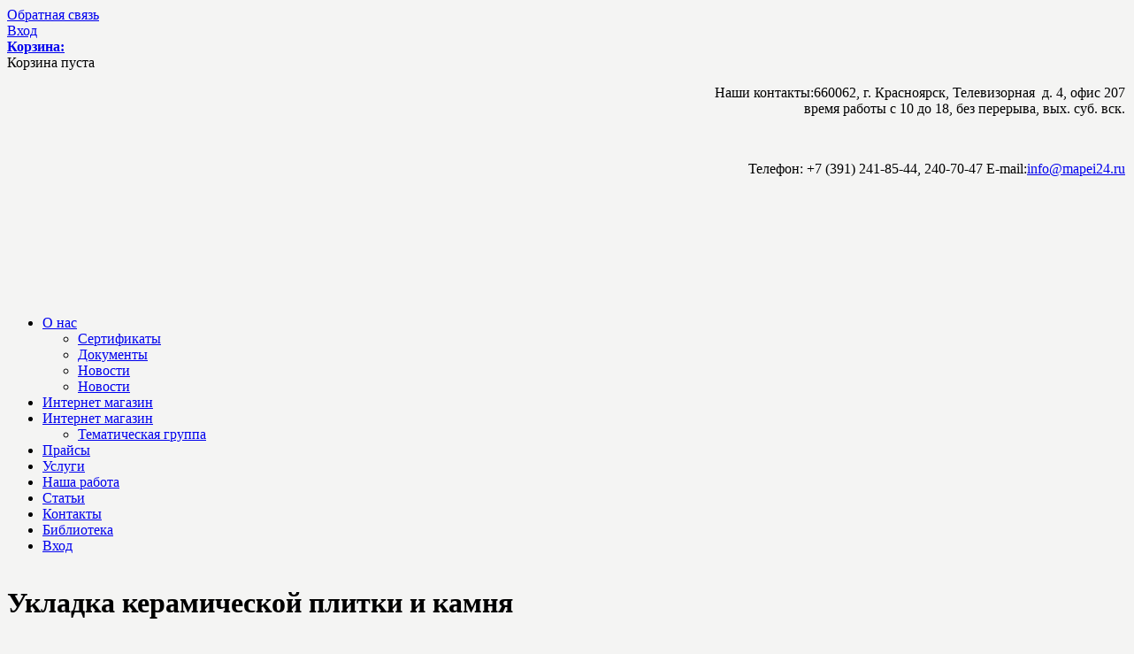

--- FILE ---
content_type: text/html; charset=utf-8
request_url: http://mapei24.ru/catalogue/osnovnaya-gruppa/materiali-dlya-ykladki-keramicheskoi-plitki-i-kamnya-t.html
body_size: 25635
content:
<!DOCTYPE html PUBLIC "-//W3C//DTD XHTML 1.0 Transitional//EN"
	"http://www.w3.org/TR/xhtml1/DTD/xhtml1-transitional.dtd">
<html xmlns="http://www.w3.org/1999/xhtml" xml:lang="ru-ru" lang="ru-ru" >
<head>

<script type="text/javascript" src="http://code.jquery.com/jquery-1.6.1.min.js"></script>
<script type="text/javascript">jQuery.noConflict();</script>
	<base href="http://mapei24.ru/catalogue/osnovnaya-gruppa/materiali-dlya-ykladki-keramicheskoi-plitki-i-kamnya-t.html" />
	<meta http-equiv="content-type" content="text/html; charset=utf-8" />
	<meta name="keywords" content="1.-t" />
	<meta name="title" content="Укладка керамической плитки и камня" />
	<meta name="description" content="АртКомплект - MAPEI, затирки, клеи, герметики, продукция строительной химии.
" />
	<title>Укладка керамической плитки и камня</title>
	<link href="/catalogue/osnovnaya-gruppa/materiali-dlya-ykladki-keramicheskoi-plitki-i-kamnya-t.html" rel="canonical" />
	<link href="/favicon.ico" rel="shortcut icon" type="image/vnd.microsoft.icon" />
	<link href="/components/com_virtuemart/assets/css/vm-ltr-common.css?vmver=8836" rel="stylesheet" type="text/css" />
	<link href="/components/com_virtuemart/assets/css/vm-ltr-site.css?vmver=8836" rel="stylesheet" type="text/css" />
	<link href="/components/com_virtuemart/assets/css/vm-ltr-reviews.css?vmver=8836" rel="stylesheet" type="text/css" />
	<link href="/components/com_virtuemart/assets/css/facebox.css?vmver=8836" rel="stylesheet" type="text/css" />
	<script src="/media/jui/js/jquery.min.js" type="text/javascript"></script>
	<script src="/media/jui/js/jquery-noconflict.js" type="text/javascript"></script>
	<script src="/media/jui/js/jquery-migrate.min.js" type="text/javascript"></script>
	<script src="/components/com_virtuemart/assets/js/vmsite.js?vmver=8836" type="text/javascript"></script>
	<script src="/components/com_virtuemart/assets/js/cvfind.js?vmver=8836" type="text/javascript"></script>
	<script src="/components/com_virtuemart/assets/js/vmprices.js?vmver=8836" type="text/javascript"></script>
	<script src="/components/com_virtuemart/assets/js/facebox.js?vmver=8836" type="text/javascript" defer="defer"></script>
	<script src="/media/jui/js/bootstrap.min.js" type="text/javascript"></script>
	<script src="/modules/mod_virtuemart_cart/assets/js/update_cart.js?vmver=8836" type="text/javascript"></script>
	<script type="text/javascript">
</script>

<script type="text/javascript" src="/templates/template/js/jquery.bxslider.min.js"></script>
<script type="text/javascript" src="/templates/template/css/fancy/jquery.fancybox-1.3.4.pack.js"></script>
<script type="text/javascript" src="/templates/template/js/main.js"></script>

<link rel="stylesheet" href="/templates/template/css/template2.css" type="text/css" />
<link rel="stylesheet" href="/templates/template/css/fancy/jquery.fancybox-1.3.4.css" type="text/css" />
<link href="/favicon.ico" rel="shortcut icon" type="image/x-icon" />
<meta content="text/html; charset=utf-8" http-equiv="Content-Type"/>
 </head>
<body style="  background:url('/templates/template/img/bg.gif') 50% -215px  repeat-x #f4f4f3;">
<div style="display:none">
<div id="mapthemeplace" >
﻿<style> li.level0 {  cursor: pointer !important;  cursor: pointer ;}</style>

<div class="mapheader"><div class="logo"><a href="/"><img src="/templates/template/img/logo.png" border="0" alt="" /></a></div>
<h1>Карта продукции</h1>
</div>


<ul class="mainmaptheme"><li class="level1" ><a class="level1a" href="/catalogue/osnovnaya-gruppa.html">Тематическая группа</a><ul id="subleftmenu" class="subleftmenu" rel="cat2"><li class="level1" ><a class="level1a" href="/catalogue/osnovnaya-gruppa/prochee-t.html">Прочее
</a></li><li class="level1" ><a class="level1a" href="/catalogue/osnovnaya-gruppa/dobavki-v-betoni-i-rastvori-t.html">Добавки в бетоны и растворы
</a></li><li class="level1" ><a class="level1a" href="/catalogue/osnovnaya-gruppa/materiali-dlya-penobetona-t.html">Материалы для пенобетона
</a></li><li class="level1" ><a class="level1a" href="/catalogue/osnovnaya-gruppa/materiali-dlya-ystroistva-styajek-t.html">Стяжки</a></li><li class="level1" ><a class="level1a" href="/catalogue/osnovnaya-gruppa/materiali-dlya-stroitelstva-basseinov-t.html">Материалы для строительства бассейнов
</a><ul id="subleftmenu" class="subleftmenu" rel="cat129"><li class="level1" ><a class="level1a" href="/catalogue/osnovnaya-gruppa/materiali-dlya-stroitelstva-basseinov-t/ystroistvo-betonnoi-chashi-t.html">Устройство бетонной чаши
</a></li><li class="level1" ><a class="level1a" href="/catalogue/osnovnaya-gruppa/materiali-dlya-stroitelstva-basseinov-t/materiali-dlya-ankerovki-zakladnih-detalei-t.html">Материалы для анкеровки закладных деталей
</a></li><li class="level1" ><a class="level1a" href="/catalogue/osnovnaya-gruppa/materiali-dlya-stroitelstva-basseinov-t/podgotovka-chashi-t.html">Подготовка чаши
</a></li><li class="level1" ><a class="level1a" href="/catalogue/osnovnaya-gruppa/materiali-dlya-stroitelstva-basseinov-t/gidroizolyaciya4-t.html">Гидроизоляция</a></li><li class="level1" ><a class="level1a" href="/catalogue/osnovnaya-gruppa/materiali-dlya-stroitelstva-basseinov-t/kleushhie-materiali4-t.html">Клеющие материалы</a></li><li class="level1" ><a class="level1a" href="/catalogue/osnovnaya-gruppa/materiali-dlya-stroitelstva-basseinov-t/shovnie-zapolniteli3-t.html">Шовные заполнители</a></li><li class="level1" ><a class="level1a" href="/catalogue/osnovnaya-gruppa/materiali-dlya-stroitelstva-basseinov-t/germetiki2-t.html">Герметики</a></li></ul></li><li class="level1" ><a class="level1a" href="/catalogue/osnovnaya-gruppa/materiali-dlya-ystroistva-teploizolyacii-t.html">Материалы для устройства теплоизоляции
</a></li><li class="level1" ><a class="level1a" href="/catalogue/osnovnaya-gruppa/materiali-dlya-gidroizolyacii-t.html">Гидроизоляция</a><ul id="subleftmenu" class="subleftmenu" rel="cat119"><li class="level1" ><a class="level1a" href="/catalogue/osnovnaya-gruppa/materiali-dlya-gidroizolyacii-t/vnytrennie-raboti-t.html">Внутренние работы
</a></li><li class="level1" ><a class="level1a" href="/catalogue/osnovnaya-gruppa/materiali-dlya-gidroizolyacii-t/vneshnie-raboti-t.html">Внешние работы
</a></li><li class="level1" ><a class="level1a" href="/catalogue/osnovnaya-gruppa/materiali-dlya-gidroizolyacii-t/ostanovka-protechek-t.html">Остановка протечек
</a></li><li class="level1" ><a class="level1a" href="/catalogue/osnovnaya-gruppa/materiali-dlya-gidroizolyacii-t/inekcionnie-materiali2-t.html">Инъекционные материалы</a></li></ul></li><li class="level1" ><a class="level1a" href="/catalogue/osnovnaya-gruppa/materiali-dlya-stryktyrnogo-ysileniya-i-remonta-t.html">Ремонтные составы, структурное усиление</a><ul id="subleftmenu" class="subleftmenu" rel="cat112"><li class="level1" ><a class="level1a" href="/catalogue/osnovnaya-gruppa/materiali-dlya-stryktyrnogo-ysileniya-i-remonta-t/zashhita-sterjnevoi-armatyri-t.html">Защита стержневой арматуры
</a></li><li class="level1" ><a class="level1a" href="/catalogue/osnovnaya-gruppa/materiali-dlya-stryktyrnogo-ysileniya-i-remonta-t/konstrykcionnii-remont-t.html">Конструкционный ремонт
</a></li><li class="level1" ><a class="level1a" href="/catalogue/osnovnaya-gruppa/materiali-dlya-stryktyrnogo-ysileniya-i-remonta-t/nekonstrykcionnii-remont-t.html">Неконструкционный ремонт
</a></li><li class="level1" ><a class="level1a" href="/catalogue/osnovnaya-gruppa/materiali-dlya-stryktyrnogo-ysileniya-i-remonta-t/ankerovochnie-sostavi-t.html">Анкеровочные составы
</a></li><li class="level1" ><a class="level1a" href="/catalogue/osnovnaya-gruppa/materiali-dlya-stryktyrnogo-ysileniya-i-remonta-t/inekcionnie-materiali-t.html">Инъекционные материалы для ремонта</a></li></ul></li><li class="level1" ><a class="level1a" href="/catalogue/osnovnaya-gruppa/materiali-dlya-ykladki-parketa-i-derevyannih-pokritii-t.html">Укладка паркета и деревянных покрытий</a><ul id="subleftmenu" class="subleftmenu" rel="cat99"><li class="level1" ><a class="level1a" href="/catalogue/osnovnaya-gruppa/materiali-dlya-ykladki-parketa-i-derevyannih-pokritii-t/ystroistvo-i-podgotovka-osnovaniya2-t.html">Устройство и подготовка основания</a></li><li class="level1" ><a class="level1a" href="/catalogue/osnovnaya-gruppa/materiali-dlya-ykladki-parketa-i-derevyannih-pokritii-t/gidroizolyaciya3-t.html"> Гидроизоляция</a></li><li class="level1" ><a class="level1a" href="/catalogue/osnovnaya-gruppa/materiali-dlya-ykladki-parketa-i-derevyannih-pokritii-t/kleushhie-materiali3-t.html">Клеющие материалы</a></li></ul></li><li class="level1" ><a class="level1a" href="/catalogue/osnovnaya-gruppa/materiali-dlya-ykladki-elastichnih-i-tekstilnih-pokritii-t.html">Укладка эластичных и текстильных покрытий</a><ul id="subleftmenu" class="subleftmenu" rel="cat95"><li class="level1" ><a class="level1a" href="/catalogue/osnovnaya-gruppa/materiali-dlya-ykladki-elastichnih-i-tekstilnih-pokritii-t/ystroistvo-i-podgotovka-osnovaniya--t.html">Устройство и подготовка основания 
</a></li><li class="level1" ><a class="level1a" href="/catalogue/osnovnaya-gruppa/materiali-dlya-ykladki-elastichnih-i-tekstilnih-pokritii-t/gidroizolyaciya2-t.html">Гидроизоляция</a></li><li class="level1" ><a class="level1a" href="/catalogue/osnovnaya-gruppa/materiali-dlya-ykladki-elastichnih-i-tekstilnih-pokritii-t/kleushhie-materiali2-t.html">Клеющие материалы</a></li></ul></li><li class="level1" ><a class="level1a" href="/catalogue/osnovnaya-gruppa/materiali-dlya-ykladki-keramicheskoi-plitki-i-kamnya-t.html">Укладка керамической плитки и камня</a><ul id="subleftmenu" class="subleftmenu" rel="cat89"><li class="level1" ><a class="level1a" href="/catalogue/osnovnaya-gruppa/materiali-dlya-ykladki-keramicheskoi-plitki-i-kamnya-t/gidroizolyaciya-t.html">Гидроизоляция
</a></li><li class="level1" ><a class="level1a" href="/catalogue/osnovnaya-gruppa/materiali-dlya-ykladki-keramicheskoi-plitki-i-kamnya-t/kleushhie-materiali-t.html">Клеющие материалы
</a></li><li class="level1" ><a class="level1a" href="/catalogue/osnovnaya-gruppa/materiali-dlya-ykladki-keramicheskoi-plitki-i-kamnya-t/zashhitnie-pokritiya-t.html">Защитные покрытия
</a></li><li class="level1" ><a class="level1a" href="/catalogue/osnovnaya-gruppa/materiali-dlya-ykladki-keramicheskoi-plitki-i-kamnya-t/ystroistvo-i-podgotovka-osnovaniya-ili-poverhnosti-t.html">Подготовка оснований и грунтовки</a></li><li class="level1" ><a class="level1a" href="/catalogue/osnovnaya-gruppa/materiali-dlya-ykladki-keramicheskoi-plitki-i-kamnya-t/инструмент.html">Инструмент</a></li><li class="level1" ><a class="level1a" href="/catalogue/osnovnaya-gruppa/materiali-dlya-ykladki-keramicheskoi-plitki-i-kamnya-t/shovnie-zapolniteli2-t.html">Шовные заполнители и герметики</a></li></ul></li><li class="level1" ><a class="level1a" href="/catalogue/osnovnaya-gruppa/materiali-dlya-cementnih-i-polimernih-polov-t.html">Цементные и полимерные полы</a><ul id="subleftmenu" class="subleftmenu" rel="cat103"><li class="level1" ><a class="level1a" href="/catalogue/osnovnaya-gruppa/materiali-dlya-cementnih-i-polimernih-polov-t/ystroistvo-i-podgotovka-osnovaniya3-t.html">Устройство и подготовка основания</a></li><li class="level1" ><a class="level1a" href="/catalogue/osnovnaya-gruppa/materiali-dlya-cementnih-i-polimernih-polov-t/cementnie-materiali-t.html">Цементные материалы
</a></li><li class="level1" ><a class="level1a" href="/catalogue/osnovnaya-gruppa/materiali-dlya-cementnih-i-polimernih-polov-t/epoksidnie-materiali-t.html">Эпоксидные материалы
</a></li><li class="level1" ><a class="level1a" href="/catalogue/osnovnaya-gruppa/materiali-dlya-cementnih-i-polimernih-polov-t/poliyretanovie-materiali-t.html">Полиуретановые материалы
</a></li><li class="level1" ><a class="level1a" href="/catalogue/osnovnaya-gruppa/materiali-dlya-cementnih-i-polimernih-polov-t/epoksidno-poliyretanovie-materiali-t.html">Эпоксидно-полиуретановые материалы
</a></li><li class="level1" ><a class="level1a" href="/catalogue/osnovnaya-gruppa/materiali-dlya-cementnih-i-polimernih-polov-t/germetiki-t.html">Герметики
</a></li><li class="level1" ><a class="level1a" href="/catalogue/osnovnaya-gruppa/materiali-dlya-cementnih-i-polimernih-polov-t/finishnie-sostavi-t.html">Финишные составы
</a></li></ul></li><li class="level1" ><a class="level1a" href="/catalogue/osnovnaya-gruppa/zashitnie-i-dekorativnie-pokritiya-dlya-fasadov-i-vnytrennih-rabot-t.html">Отделка и защита для фасадов и стен</a><ul id="subleftmenu" class="subleftmenu" rel="cat125"><li class="level1" ><a class="level1a" href="/catalogue/osnovnaya-gruppa/zashitnie-i-dekorativnie-pokritiya-dlya-fasadov-i-vnytrennih-rabot-t/kraski-t.html">Краски
</a></li><li class="level1" ><a class="level1a" href="/catalogue/osnovnaya-gruppa/zashitnie-i-dekorativnie-pokritiya-dlya-fasadov-i-vnytrennih-rabot-t/ochistkapropitka-i-podgotovka-poverhnostei-t.html">Грунтовки</a></li><li class="level1" ><a class="level1a" href="/catalogue/osnovnaya-gruppa/zashitnie-i-dekorativnie-pokritiya-dlya-fasadov-i-vnytrennih-rabot-t/zashhitnie-pokritiya2-t.html">Штукатурки</a></li></ul></li></ul></li></ul><script>
jQuery(document).ready(function () {
    jQuery("ul[rel='cat0']").slideDown(1);
    jQuery("ul[rel='cat']").slideDown(1);
   /*jQuery(".subleftmenu").click(function(event) {
      event.stopPropagation();
    });
  jQuery(".level1").click(function() {
    jQuery(".subleftmenu").slideUp();
    if(jQuery(this).find(".subleftmenu").css("display")!="block")
    jQuery(this).find(".subleftmenu").slideDown();
});*/
});
</script>
</div>
</div>
<div class="box">

	<div class="zvonok2">
    	<div class="zvonok"><a href="/modules/mod_sf/feedback.php" class="fancy">Обратная связь</a></div>
   <div class="zvonok" style=";"><a href="/vkhod.html">Вход</a></div>
  
        <div class="zvonok" style="border-right:0px;"><a href="/catalogue/cart.html"><b>Корзина:</b></a></div>
    
<!-- Virtuemart 2 Ajax Card -->
<div class="vmCartModule " id="vmCartModule">



<div class="total_products">Корзина пуста</div>
	<div class="total" >
			</div>
<div class="show_cart">
	</div>
<div style="clear:both;"></div>
	<div class="payments-signin-button" ></div>
<noscript>
Пожалуйста, подождите</noscript>
</div>

<script id="vm.CartModule.UpdateModule_js" type="text/javascript">//<![CDATA[ 
jQuery(document).ready(function(){
    jQuery("body").live("updateVirtueMartCartModule", function(e) {
        jQuery("#vmCartModule").updateVirtueMartCartModule();
    });
}); //]]>
</script></div>
	<div class="logo"><a href="/index.php"><img src="/templates/template/img/mapeilogo.png" border="0" alt="" /></a></div>
	<div class="contact" align="right">
         

<div class="custom"  >
	<p><span class="color5">Наши контакты:</span>660062, г. Красноярск, Телевизорная&nbsp; д. 4, офис 207<br /> время работы с 10 до 18, без перерыва, вых. суб. вск.</p>
<div class="clear10">&nbsp;</div>
<p><img src="/templates/template/img/icon-phone.png" alt="" width="20" height="29" border="0" /><span class="color5">Телефон: +7 (391)</span>&nbsp;<span class="font18">241-85-44,</span>&nbsp;<span class="font18">240-70-47</span> <img src="/templates/template/img/icon-mail.png" alt="" width="32" height="28" class="img" border="0" /><span class="color5">E-mail:</span><a href="mailto:info@mapei24.ru">info@mapei24.ru</a></p></div>

   </div>
	<div align="center" style="height:124px"><img src="/templates/template/img/0.gif" border="0" width="100%" height="1" alt="" /></div>
<!--navigation-->
	<div class="nav">
		<div class="ihome"><a href= "#"><img src="/templates/template/img/icon-home.png" border="0" width="24" height="24" alt="" /></a></div>
<ul class="nav menu">
<li class="item-101 default deeper parent"><a href="/" >О нас</a><ul class="nav-child unstyled small"><li class="item-172"><a href="/home/sertifikaty.html" >Сертификаты</a></li><li class="item-187"><a href="/home/dokumenty.html" >Документы</a></li><li class="item-200"><a href="/home/novosti.html" >Новости</a></li><li class="item-201"><a href="/home/novosti-2.html" >Новости</a></li></ul></li><li class="item-199 current active"><a href="/catalogue/osnovnaya-gruppa.html" >Интернет магазин</a></li><li class="item-115 active deeper parent"><a href="/catalogue.html" >Интернет магазин</a><ul class="nav-child unstyled small"><li class="item-198 current active"><a href="/catalogue/osnovnaya-gruppa.html" >Тематическая группа</a></li></ul></li><li class="item-116"><a href="/price.html" >Прайсы</a></li><li class="item-118"><a href="/services.html" >Услуги</a></li><li class="item-119"><a href="/jobs.html" >Наша работа</a></li><li class="item-122"><a href="/articles.html" >Статьи</a></li><li class="item-171"><a href="/contacts.html" >Контакты</a></li><li class="item-173"><a href="/biblioteka.html" >Библиотека</a></li><li class="item-190"><a href="/vkhod.html" >Вход</a></li></ul>


	</div>
<!--/navigation-->
	<div align="center"><img src="/templates/template/img/0.gif" border="0" width="100%" height="1" alt="" /></div>
	<div class="date" id="time" style="display:none"></div>
<!--slider-->
    
<!--	<div class="slider">

		<div class="arrow"><a href= "#"><img src="/templates/template/img/arrow.png" border="0" width="13" height="7" alt="" /></a></div>
		<div class="arrow-"><a href= "#"><img src="/templates/template/img/arrow-.png" border="0" width="13" height="7" alt="" /></a></div>
		<div class="sll">
			<div class="slide-txt">
				<img src="/templates/template/img/pd.png" border="0" width="34" height="26" alt="" />
				<p><a href= "#">Для увеличения компактности и влагонепроницаемости бетона используется добавка MAPEFLUID PZ500, которая...</a></p>
			</div>
			<div class="shadow"><img src="/templates/template/img/shadow.png" border="0" width="35" height="297" alt="" /></div>
			<img src="/templates/template/img/f1.jpg" border="0" width="630" height="297" alt="" />
		</div>
		<div class="slr">
			<div class="slide-block">
				<div class="act-arrow"><img src="/templates/template/img/act-arrow.png" border="0" width="21" height="36" alt="" /></div>
				<div class="img"><img src="/templates/template/img/fs1.jpg" border="0" width="70" height="70" alt="" /></div>
				<div class="head"><a href= "#">Строительство <br /> бассейнов</a></div>
				<div id="line"></div>
				<div class="slide-date">Опубликовано 26 ноября 2013 года</div>
			</div>
			<div class="slide-block noactive">
				<div class="img"><img src="/templates/template/img/fs1.jpg" border="0" width="70" height="70" alt="" /></div>
				<div class="head"><a href= "#">Выравнивание <br /> полов</a></div>
				<div id="line"></div>
				<div class="slide-date">Опубликовано 26 ноября 2013 года</div>
			</div>
			<div class="slide-block noactive">
				<div class="img"><img src="/templates/template/img/fs1.jpg" border="0" width="70" height="70" alt="" /></div>
				<div class="head"><a href= "#">Ремонтные бетонные <br /> смеси</a></div>
				<div id="line"></div>
				<div class="slide-date">Опубликовано 26 ноября 2013 года</div>
			</div>
		</div>
	</div>-->
<!--/slider-->
<div align="center"><img src="/templates/template/img/0.gif" border="0" width="100%" height="15" alt="" /></div>
	<div class="content-">
		<div class="content">
			<div class="cleft">
            <div id="system-message-container">
	</div>

             <h1 >Укладка керамической плитки и камня

</h1>
<div class="category-view"> <div class="category_description">
	<p>ПРАЙС на материалы для укладки керамической плитки, мозаики и натурального камня можете получить по ссылке <a href="/images/Прайс_Материалы_для_укладки_плитки_мозаики_и_натурального_камня.pdf" target="_self">СКАЧАТЬ</a></p></div>
<div class="browse-view">

<div class="orderby-displaynumber">
	<div class="floatleft vm-order-list">
		<div class="orderlistcontainer"><div class="title">Сортировать по</div><div class="activeOrder"><a title=" +/-" href="/catalogue/osnovnaya-gruppa/materiali-dlya-ykladki-keramicheskoi-plitki-i-kamnya-t/dirDesc.html">Название товара  +/-</a></div><div class="orderlist"><div><a title="COM_VIRTUEMART_PRODUCT_MPN" href="/catalogue/osnovnaya-gruppa/materiali-dlya-ykladki-keramicheskoi-plitki-i-kamnya-t/by,product_mpn.html">COM_VIRTUEMART_PRODUCT_MPN</a></div><div><a title="Категория" href="/catalogue/osnovnaya-gruppa/materiali-dlya-ykladki-keramicheskoi-plitki-i-kamnya-t/by,category_name.html">Категория</a></div><div><a title="Название производителя" href="/catalogue/osnovnaya-gruppa/materiali-dlya-ykladki-keramicheskoi-plitki-i-kamnya-t/by,mf_name.html">Название производителя</a></div></div></div>		 <div class="orderlistcontainer"><div class="title">Производитель: </div><div class="activeOrder">Выбрать производителя</div></div><div class="clear"></div>	</div>
	<div class="vm-pagination vm-pagination-top">
				<span class="vm-page-counter"></span>
	</div>
	<div class="floatright display-number">
Записей не найдено<br/><select name="" class="inputbox" size="1" onchange="window.top.location.href=this.options[this.selectedIndex].value">
	<option value="/catalogue/osnovnaya-gruppa/materiali-dlya-ykladki-keramicheskoi-plitki-i-kamnya-t/results,1-15.html">15</option>
	<option value="/catalogue/osnovnaya-gruppa/materiali-dlya-ykladki-keramicheskoi-plitki-i-kamnya-t/results,1-30.html">30</option>
	<option value="/catalogue/osnovnaya-gruppa/materiali-dlya-ykladki-keramicheskoi-plitki-i-kamnya-t/results,1-60.html">60</option>
	<option value="/catalogue/osnovnaya-gruppa/materiali-dlya-ykladki-keramicheskoi-plitki-i-kamnya-t/results,1-99.html" selected="selected">99</option>
	<option value="/catalogue/osnovnaya-gruppa/materiali-dlya-ykladki-keramicheskoi-plitki-i-kamnya-t/results,1-150.html">150</option>
</select>
</div>


	<div class="clear"></div>
</div> <!-- end of orderby-displaynumber -->



	
<div class="category-view">

  <div class="row">
        <p style="text-align: center; text-transform: uppercase; font-size: 20px;background:#1D4872;color:#fff;padding-left:10px;display:block;line-height:40px;clear:both;width:100%">
Гидроизоляция
 </p>
          <div class="browse-view">	<div class="horizontal-separator"></div>
			<div class="row">
			<div class="product vm-col vm-col- ">
		<div class="spacer">

           		<div class="vm-product-descr-container-1">
					<h2><a href="/catalogue/404/elastichnie-germetiki-i-klei-m/klei-dlya-pvh-m/adesilex-t-009-kg-klei-dlya-svarki-pvh1-detail.html" >ADESILEX T (0,09 кг) клей для сварки ПВХ</a></h2>
										<p class="product_s_desc">
																	</p>
			
               <div class="vm-product-media-container">

					<a title="ADESILEX T (0,09 кг) клей для сварки ПВХ" href="/catalogue/404/elastichnie-germetiki-i-klei-m/klei-dlya-pvh-m/adesilex-t-009-kg-klei-dlya-svarki-pvh1-detail.html">
						<img src="/images/stories/virtuemart/product/resized/Adesilex T_200x150.jpg" alt="Adesilex T" class="browseProductImage" />					</a>

			</div>

				</div>



			<div class="vm-product-rating-container">
							</div>



             				<div class="vm3pr-0"> <div class="product-price" id="productPrice1">
	<span class="price-crossed" ></span></div>

				<div class="clear"></div>
			</div>
		   <!--	<div class="vm-details-button">
				<a href="/catalogue/404/elastichnie-germetiki-i-klei-m/klei-dlya-pvh-m/adesilex-t-009-kg-klei-dlya-svarki-pvh1-detail.html" title="ADESILEX T (0,09 кг) клей для сварки ПВХ" class="product-details">Описание товара</a>			</div>-->
            				<div class="vm3pr-1"> 
	<div class="addtocart-area">
		<form method="post" class="product js-recalculate" action="/catalogue/osnovnaya-gruppa.html">
				<div class="product-fields">
		<div class="product-field product-field-type-C">
				<div class="product-field-display">
					<span class="vm-cmv-label" >Вес товара</span><select id="1-5customProductDatacvard0" name="field[1][5][customfield_value]" class="vm-chzn-select cvselection no-vm-bind" data-dynamic-update="1" reload="1">
	<option value="0.0900" selected="selected">0.0900</option>
	<option value="1.0000">1.0000</option>
</select>
					</div>			</div>
		      <div class="clear"></div>
	</div>
			<input type="hidden" name="option" value="com_virtuemart"/>
			<input type="hidden" name="view" value="cart"/>
			<input type="hidden" name="virtuemart_product_id[]" value="1"/>
			<input type="hidden" class="pname" value="ADESILEX T (0,09 кг) клей для сварки ПВХ"/>
			<input type="hidden" name="Itemid" value="198"/>		</form>

	</div>

			</div>

		</div>
	</div>

		<div class="product vm-col vm-col- ">
		<div class="spacer">

           		<div class="vm-product-descr-container-1">
					<h2><a href="/catalogue/404/sistemi-gidroizolyacii-m/germetizaciya-i-gidroizolyaciya-shvov-m/mapeband-1m-h12-sm-prorezinennaya-poliesterovaya-lenta53-detail.html" >Mapeband  (1м х12 см) прорезиненная полиэстеровая лента</a></h2>
										<p class="product_s_desc">
																	</p>
			
               <div class="vm-product-media-container">

					<a title="Mapeband  (1м х12 см) прорезиненная полиэстеровая лента" href="/catalogue/404/sistemi-gidroizolyacii-m/germetizaciya-i-gidroizolyaciya-shvov-m/mapeband-1m-h12-sm-prorezinennaya-poliesterovaya-lenta53-detail.html">
						<img src="/images/stories/virtuemart/product/resized/Mapeband_200x150.jpg" alt="Mapeband" class="browseProductImage" />					</a>

			</div>

				</div>



			<div class="vm-product-rating-container">
							</div>



             				<div class="vm3pr-0"> <div class="product-price" id="productPrice53">
	<span class="price-crossed" ></span></div>

				<div class="clear"></div>
			</div>
		   <!--	<div class="vm-details-button">
				<a href="/catalogue/404/sistemi-gidroizolyacii-m/germetizaciya-i-gidroizolyaciya-shvov-m/mapeband-1m-h12-sm-prorezinennaya-poliesterovaya-lenta53-detail.html" title="Mapeband  (1м х12 см) прорезиненная полиэстеровая лента" class="product-details">Описание товара</a>			</div>-->
            				<div class="vm3pr-1"> 
	<div class="addtocart-area">
		<form method="post" class="product js-recalculate" action="/catalogue/osnovnaya-gruppa.html">
				<div class="product-fields">
		<div class="product-field product-field-type-C">
				<div class="product-field-display">
					<select id="53-1146customProductDatacvard0" name="field[53][1146][customfield_value]" class="vm-chzn-select cvselection no-vm-bind" data-dynamic-update="1" reload="1">
	<option value="Mapeband  (1м х12 см) прорезиненная полиэстеровая лента" selected="selected">Mapeband  (1м х12 см) прорезиненная полиэстеровая лента</option>
	<option value="Mapeband (400+400) прорезиненный полиэстеровый квадратный элемент">Mapeband (400+400) прорезиненный полиэстеровый квадратный элемент</option>
	<option value="Mapeband  внутренний угол (1 шт)  прорезиненный полиэстеровый элемент">Mapeband  внутренний угол (1 шт)  прорезиненный полиэстеровый элемент</option>
</select>
					</div>			</div>
		      <div class="clear"></div>
	</div>
			<input type="hidden" name="option" value="com_virtuemart"/>
			<input type="hidden" name="view" value="cart"/>
			<input type="hidden" name="virtuemart_product_id[]" value="53"/>
			<input type="hidden" class="pname" value="Mapeband  (1м х12 см) прорезиненная полиэстеровая лента"/>
			<input type="hidden" name="Itemid" value="198"/>		</form>

	</div>

			</div>

		</div>
	</div>

		<div class="product vm-col vm-col- ">
		<div class="spacer">

           		<div class="vm-product-descr-container-1">
					<h2><a href="/catalogue/404/sistemi-gidroizolyacii-m/gidroizolyaciya-konstrykcii-vishe-yrovnya-zemli-m/mapegum-wps-5-kg-gidroizolyacionnaya-membrana72-detail.html" >Mapegum WPS (5 кг) гидроизоляционная мембрана</a></h2>
										<p class="product_s_desc">
																	</p>
			
               <div class="vm-product-media-container">

					<a title="Mapegum WPS (5 кг) гидроизоляционная мембрана" href="/catalogue/404/sistemi-gidroizolyacii-m/gidroizolyaciya-konstrykcii-vishe-yrovnya-zemli-m/mapegum-wps-5-kg-gidroizolyacionnaya-membrana72-detail.html">
						<img src="/images/stories/virtuemart/product/resized/Mapegum WPS8_200x150.jpg" alt="Mapegum WPS8" class="browseProductImage" />					</a>

			</div>

				</div>



			<div class="vm-product-rating-container">
							</div>



             				<div class="vm3pr-0"> <div class="product-price" id="productPrice72">
	<span class="price-crossed" ></span></div>

				<div class="clear"></div>
			</div>
		   <!--	<div class="vm-details-button">
				<a href="/catalogue/404/sistemi-gidroizolyacii-m/gidroizolyaciya-konstrykcii-vishe-yrovnya-zemli-m/mapegum-wps-5-kg-gidroizolyacionnaya-membrana72-detail.html" title="Mapegum WPS (5 кг) гидроизоляционная мембрана" class="product-details">Описание товара</a>			</div>-->
            				<div class="vm3pr-1"> 
	<div class="addtocart-area">
		<form method="post" class="product js-recalculate" action="/catalogue/osnovnaya-gruppa.html">
				<div class="product-fields">
		<div class="product-field product-field-type-C">
				<div class="product-field-display">
					<span class="vm-cmv-label" >Вес товара</span><select id="72-176customProductDatacvard0" name="field[72][176][customfield_value]" class="vm-chzn-select cvselection no-vm-bind" data-dynamic-update="1" reload="1">
	<option value="10.0000">10.0000</option>
	<option value="5.0000" selected="selected">5.0000</option>
</select>
					</div>			</div>
		      <div class="clear"></div>
	</div>
			<input type="hidden" name="option" value="com_virtuemart"/>
			<input type="hidden" name="view" value="cart"/>
			<input type="hidden" name="virtuemart_product_id[]" value="72"/>
			<input type="hidden" class="pname" value="Mapegum WPS (5 кг) гидроизоляционная мембрана"/>
			<input type="hidden" name="Itemid" value="198"/>		</form>

	</div>

			</div>

		</div>
	</div>

		<div class="product vm-col vm-col- ">
		<div class="spacer">

           		<div class="vm-product-descr-container-1">
					<h2><a href="/catalogue/404/sistemi-gidroizolyacii-m/gidroizolyaciya-konstrykcii-vishe-yrovnya-zemli-m/mapelastic-aquadefense-15-kg-bistroshvativaushhayasya-gidroizolyacionnaya-membrana221-detail.html" >MAPELASTIC AQUADEFENSE (15 кг) быстросхватывающаяся гидроизоляционная мембрана</a></h2>
										<p class="product_s_desc">
																	</p>
			
               <div class="vm-product-media-container">

					<a title="MAPELASTIC AQUADEFENSE (15 кг) быстросхватывающаяся гидроизоляционная мембрана" href="/catalogue/404/sistemi-gidroizolyacii-m/gidroizolyaciya-konstrykcii-vishe-yrovnya-zemli-m/mapelastic-aquadefense-15-kg-bistroshvativaushhayasya-gidroizolyacionnaya-membrana221-detail.html">
						<img src="/images/stories/virtuemart/product/resized/Mapelastic AquaDefense_200x150.jpg" alt="Mapelastic AquaDefense" class="browseProductImage" />					</a>

			</div>

				</div>



			<div class="vm-product-rating-container">
							</div>



             				<div class="vm3pr-0"> <div class="product-price" id="productPrice221">
	<span class="price-crossed" ></span></div>

				<div class="clear"></div>
			</div>
		   <!--	<div class="vm-details-button">
				<a href="/catalogue/404/sistemi-gidroizolyacii-m/gidroizolyaciya-konstrykcii-vishe-yrovnya-zemli-m/mapelastic-aquadefense-15-kg-bistroshvativaushhayasya-gidroizolyacionnaya-membrana221-detail.html" title="MAPELASTIC AQUADEFENSE (15 кг) быстросхватывающаяся гидроизоляционная мембрана" class="product-details">Описание товара</a>			</div>-->
            				<div class="vm3pr-1"> 
	<div class="addtocart-area">
		<form method="post" class="product js-recalculate" action="/catalogue/osnovnaya-gruppa.html">
						<input type="hidden" name="option" value="com_virtuemart"/>
			<input type="hidden" name="view" value="cart"/>
			<input type="hidden" name="virtuemart_product_id[]" value="221"/>
			<input type="hidden" class="pname" value="MAPELASTIC AQUADEFENSE (15 кг) быстросхватывающаяся гидроизоляционная мембрана"/>
			<input type="hidden" name="Itemid" value="198"/>		</form>

	</div>

			</div>

		</div>
	</div>

		<div class="product vm-col vm-col- ">
		<div class="spacer">

           		<div class="vm-product-descr-container-1">
					<h2><a href="/catalogue/404/sistemi-gidroizolyacii-m/gidroizolyaciya-konstrykcii-vishe-yrovnya-zemli-m/mapelastic-av-32-kg-obmazochnaya-visokodeformativnaya-gidroizolyaciya-na-cementnoi-osnove218-detail.html" >MAPELASTIC комплект (А+В) (32 кг) обмазочная высокодеформативная гидроизоляция на цементной основе</a></h2>
										<p class="product_s_desc">
																	</p>
			
               <div class="vm-product-media-container">

					<a title="MAPELASTIC комплект (А+В) (32 кг) обмазочная высокодеформативная гидроизоляция на цементной основе" href="/catalogue/404/sistemi-gidroizolyacii-m/gidroizolyaciya-konstrykcii-vishe-yrovnya-zemli-m/mapelastic-av-32-kg-obmazochnaya-visokodeformativnaya-gidroizolyaciya-na-cementnoi-osnove218-detail.html">
						<img src="/images/stories/virtuemart/product/resized/Mapelastic_200x150.jpg" alt="Mapelastic" class="browseProductImage" />					</a>

			</div>

				</div>



			<div class="vm-product-rating-container">
							</div>



             				<div class="vm3pr-0"> <div class="product-price" id="productPrice218">
	<span class="price-crossed" ></span></div>

				<div class="clear"></div>
			</div>
		   <!--	<div class="vm-details-button">
				<a href="/catalogue/404/sistemi-gidroizolyacii-m/gidroizolyaciya-konstrykcii-vishe-yrovnya-zemli-m/mapelastic-av-32-kg-obmazochnaya-visokodeformativnaya-gidroizolyaciya-na-cementnoi-osnove218-detail.html" title="MAPELASTIC комплект (А+В) (32 кг) обмазочная высокодеформативная гидроизоляция на цементной основе" class="product-details">Описание товара</a>			</div>-->
            				<div class="vm3pr-1"> 
	<div class="addtocart-area">
		<form method="post" class="product js-recalculate" action="/catalogue/osnovnaya-gruppa.html">
						<input type="hidden" name="option" value="com_virtuemart"/>
			<input type="hidden" name="view" value="cart"/>
			<input type="hidden" name="virtuemart_product_id[]" value="218"/>
			<input type="hidden" class="pname" value="MAPELASTIC комплект (А+В) (32 кг) обмазочная высокодеформативная гидроизоляция на цементной основе"/>
			<input type="hidden" name="Itemid" value="198"/>		</form>

	</div>

			</div>

		</div>
	</div>

	    <div class="clear"></div>
  </div>
      </div>	    <p style="text-align: center; text-transform: uppercase; font-size: 20px;background:#1D4872;color:#fff;padding-left:10px;display:block;line-height:40px;clear:both;width:100%">
Защитные покрытия
 </p>
          <div class="browse-view">	<div class="horizontal-separator"></div>
			<div class="row">
			<div class="product vm-col vm-col- ">
		<div class="spacer">

           		<div class="vm-product-descr-container-1">
					<h2><a href="/catalogue/404/pokritiya-dlya-zashiti-sten-i-dekorativnie-pokritiya-m/antipluviol-25-kg-gidrofobizator5-5-detail.html" >ANTIPLUVIOL  (25 кг) гидрофобизатор</a></h2>
										<p class="product_s_desc">
																	</p>
			
               <div class="vm-product-media-container">

					<a title="ANTIPLUVIOL  (25 кг) гидрофобизатор" href="/catalogue/404/pokritiya-dlya-zashiti-sten-i-dekorativnie-pokritiya-m/antipluviol-25-kg-gidrofobizator5-5-detail.html">
						<img src="/images/stories/virtuemart/product/resized/Antipluviol-500x500_200x150.jpg" alt="Antipluviol-500x500" class="browseProductImage" />					</a>

			</div>

				</div>



			<div class="vm-product-rating-container">
							</div>



             				<div class="vm3pr-0"> <div class="product-price" id="productPrice315">
	<span class="price-crossed" ></span></div>

				<div class="clear"></div>
			</div>
		   <!--	<div class="vm-details-button">
				<a href="/catalogue/404/pokritiya-dlya-zashiti-sten-i-dekorativnie-pokritiya-m/antipluviol-25-kg-gidrofobizator5-5-detail.html" title="ANTIPLUVIOL  (25 кг) гидрофобизатор" class="product-details">Описание товара</a>			</div>-->
            				<div class="vm3pr-1"> 
	<div class="addtocart-area">
		<form method="post" class="product js-recalculate" action="/catalogue/osnovnaya-gruppa.html">
						<input type="hidden" name="option" value="com_virtuemart"/>
			<input type="hidden" name="view" value="cart"/>
			<input type="hidden" name="virtuemart_product_id[]" value="315"/>
			<input type="hidden" class="pname" value="ANTIPLUVIOL  (25 кг) гидрофобизатор"/>
			<input type="hidden" name="Itemid" value="198"/>		</form>

	</div>

			</div>

		</div>
	</div>

		<div class="product vm-col vm-col- ">
		<div class="spacer">

           		<div class="vm-product-descr-container-1">
					<h2><a href="/catalogue/404/pokritiya-dlya-zashiti-sten-i-dekorativnie-pokritiya-m/antipluviol-s-10-kg-gidrofobizator5-detail.html" >ANTIPLUVIOL S (10 кг)  гидрофобизатор</a></h2>
										<p class="product_s_desc">
																	</p>
			
               <div class="vm-product-media-container">

					<a title="ANTIPLUVIOL S (10 кг)  гидрофобизатор" href="/catalogue/404/pokritiya-dlya-zashiti-sten-i-dekorativnie-pokritiya-m/antipluviol-s-10-kg-gidrofobizator5-detail.html">
						<img src="/images/stories/virtuemart/product/resized/Antipluviol S_200x150.jpg" alt="Antipluviol S" class="browseProductImage" />					</a>

			</div>

				</div>



			<div class="vm-product-rating-container">
							</div>



             				<div class="vm3pr-0"> <div class="product-price" id="productPrice5">
	<span class="price-crossed" ></span></div>

				<div class="clear"></div>
			</div>
		   <!--	<div class="vm-details-button">
				<a href="/catalogue/404/pokritiya-dlya-zashiti-sten-i-dekorativnie-pokritiya-m/antipluviol-s-10-kg-gidrofobizator5-detail.html" title="ANTIPLUVIOL S (10 кг)  гидрофобизатор" class="product-details">Описание товара</a>			</div>-->
            				<div class="vm3pr-1"> 
	<div class="addtocart-area">
		<form method="post" class="product js-recalculate" action="/catalogue/osnovnaya-gruppa.html">
				<div class="product-fields">
		<div class="product-field product-field-type-C">
				<div class="product-field-display">
					<span class="vm-cmv-label" >Вес товара</span><select id="5-15customProductDatacvard0" name="field[5][15][customfield_value]" class="vm-chzn-select cvselection no-vm-bind" data-dynamic-update="1" reload="1">
	<option value="10.0000" selected="selected">10.0000</option>
	<option value="5.0000">5.0000</option>
</select>
					</div>			</div>
		      <div class="clear"></div>
	</div>
			<input type="hidden" name="option" value="com_virtuemart"/>
			<input type="hidden" name="view" value="cart"/>
			<input type="hidden" name="virtuemart_product_id[]" value="5"/>
			<input type="hidden" class="pname" value="ANTIPLUVIOL S (10 кг)  гидрофобизатор"/>
			<input type="hidden" name="Itemid" value="198"/>		</form>

	</div>

			</div>

		</div>
	</div>

	    <div class="clear"></div>
  </div>
      </div>	    <p style="text-align: center; text-transform: uppercase; font-size: 20px;background:#1D4872;color:#fff;padding-left:10px;display:block;line-height:40px;clear:both;width:100%">
Инструмент </p>
          <div class="browse-view">	<div class="horizontal-separator"></div>
			<div class="row">
			<div class="product vm-col vm-col- ">
		<div class="spacer">

           		<div class="vm-product-descr-container-1">
					<h2><a href="/catalogue/404/shovnie-zapolniteli-m/epoksidnie-zapolniteli-m/gybka-dlya-zatirok-mapei256-detail.html" >Губка для затирок (МАПЕИ)</a></h2>
										<p class="product_s_desc">
																	</p>
			
               <div class="vm-product-media-container">

					<a title="Губка для затирок (МАПЕИ)" href="/catalogue/404/shovnie-zapolniteli-m/epoksidnie-zapolniteli-m/gybka-dlya-zatirok-mapei256-detail.html">
						<img src="/images/stories/virtuemart/product/resized/губка желтая_200x150.jpg" alt="губка желтая" class="browseProductImage" />					</a>

			</div>

				</div>



			<div class="vm-product-rating-container">
							</div>



             				<div class="vm3pr-0"> <div class="product-price" id="productPrice256">
	<span class="price-crossed" ></span></div>

				<div class="clear"></div>
			</div>
		   <!--	<div class="vm-details-button">
				<a href="/catalogue/404/shovnie-zapolniteli-m/epoksidnie-zapolniteli-m/gybka-dlya-zatirok-mapei256-detail.html" title="Губка для затирок (МАПЕИ)" class="product-details">Описание товара</a>			</div>-->
            				<div class="vm3pr-1"> 
	<div class="addtocart-area">
		<form method="post" class="product js-recalculate" action="/catalogue/osnovnaya-gruppa.html">
						<input type="hidden" name="option" value="com_virtuemart"/>
			<input type="hidden" name="view" value="cart"/>
			<input type="hidden" name="virtuemart_product_id[]" value="256"/>
			<input type="hidden" class="pname" value="Губка для затирок (МАПЕИ)"/>
			<input type="hidden" name="Itemid" value="198"/>		</form>

	</div>

			</div>

		</div>
	</div>

		<div class="product vm-col vm-col- ">
		<div class="spacer">

           		<div class="vm-product-descr-container-1">
					<h2><a href="/catalogue/404/shovnie-zapolniteli-m/epoksidnie-zapolniteli-m/губка-для-затирок-черная-жесткая-мапеи-detail.html" >Губка для затирок черная жесткая (МАПЕИ)</a></h2>
										<p class="product_s_desc">
																	</p>
			
               <div class="vm-product-media-container">

					<a title="Губка для затирок черная жесткая (МАПЕИ)" href="/catalogue/404/shovnie-zapolniteli-m/epoksidnie-zapolniteli-m/губка-для-затирок-черная-жесткая-мапеи-detail.html">
						<img src="/images/stories/virtuemart/product/resized/губка черная_200x150.jpg" alt="губка черная" class="browseProductImage" />					</a>

			</div>

				</div>



			<div class="vm-product-rating-container">
							</div>



             				<div class="vm3pr-0"> <div class="product-price" id="productPrice312">
	<span class="price-crossed" ></span></div>

				<div class="clear"></div>
			</div>
		   <!--	<div class="vm-details-button">
				<a href="/catalogue/404/shovnie-zapolniteli-m/epoksidnie-zapolniteli-m/губка-для-затирок-черная-жесткая-мапеи-detail.html" title="Губка для затирок черная жесткая (МАПЕИ)" class="product-details">Описание товара</a>			</div>-->
            				<div class="vm3pr-1"> 
	<div class="addtocart-area">
		<form method="post" class="product js-recalculate" action="/catalogue/osnovnaya-gruppa.html">
				<div class="product-fields">
		<div class="product-field product-field-type-C">
				<div class="product-field-display">
					<span class="vm-cmv-label" >Вид</span><select id="312-1149customProductDatacvard0" name="field[312][1149][customfield_value]" class="vm-chzn-select cvselection no-vm-bind" data-dynamic-update="1" reload="1">
	<option value="Губка для затирок черная жесткая (МАПЕИ)" selected="selected">Губка для затирок черная жесткая (МАПЕИ)</option>
	<option value="Губка для затирок белая мягкая (МАПЕИ)">Губка для затирок белая мягкая (МАПЕИ)</option>
</select>
					</div>			</div>
		      <div class="clear"></div>
	</div>
			<input type="hidden" name="option" value="com_virtuemart"/>
			<input type="hidden" name="view" value="cart"/>
			<input type="hidden" name="virtuemart_product_id[]" value="312"/>
			<input type="hidden" class="pname" value="Губка для затирок черная жесткая (МАПЕИ)"/>
			<input type="hidden" name="Itemid" value="198"/>		</form>

	</div>

			</div>

		</div>
	</div>

		<div class="product vm-col vm-col- ">
		<div class="spacer">

           		<div class="vm-product-descr-container-1">
					<h2><a href="/catalogue/404/shovnie-zapolniteli-m/epoksidnie-zapolniteli-m/nabor-dlya-zatirki-shvov-shpateldve-gybki-mapei255-detail.html" >Набор для затирки швов (ручка+две губки) (МАПЕИ)</a></h2>
										<p class="product_s_desc">
																	</p>
			
               <div class="vm-product-media-container">

					<a title="Набор для затирки швов (ручка+две губки) (МАПЕИ)" href="/catalogue/404/shovnie-zapolniteli-m/epoksidnie-zapolniteli-m/nabor-dlya-zatirki-shvov-shpateldve-gybki-mapei255-detail.html">
						<img src="/images/stories/virtuemart/product/resized/Nabor_200x150.jpg" alt="Nabor" class="browseProductImage" />					</a>

			</div>

				</div>



			<div class="vm-product-rating-container">
							</div>



             				<div class="vm3pr-0"> <div class="product-price" id="productPrice255">
	<span class="price-crossed" ></span></div>

				<div class="clear"></div>
			</div>
		   <!--	<div class="vm-details-button">
				<a href="/catalogue/404/shovnie-zapolniteli-m/epoksidnie-zapolniteli-m/nabor-dlya-zatirki-shvov-shpateldve-gybki-mapei255-detail.html" title="Набор для затирки швов (ручка+две губки) (МАПЕИ)" class="product-details">Описание товара</a>			</div>-->
            				<div class="vm3pr-1"> 
	<div class="addtocart-area">
		<form method="post" class="product js-recalculate" action="/catalogue/osnovnaya-gruppa.html">
						<input type="hidden" name="option" value="com_virtuemart"/>
			<input type="hidden" name="view" value="cart"/>
			<input type="hidden" name="virtuemart_product_id[]" value="255"/>
			<input type="hidden" class="pname" value="Набор для затирки швов (ручка+две губки) (МАПЕИ)"/>
			<input type="hidden" name="Itemid" value="198"/>		</form>

	</div>

			</div>

		</div>
	</div>

		<div class="product vm-col vm-col- ">
		<div class="spacer">

           		<div class="vm-product-descr-container-1">
					<h2><a href="/catalogue/404/shovnie-zapolniteli-m/epoksidnie-zapolniteli-m/shpatel-rezinovii-1025sm-mapei257-detail.html" >Шпатель резиновый 10*25см (МАПЕИ)</a></h2>
										<p class="product_s_desc">
																	</p>
			
               <div class="vm-product-media-container">

					<a title="Шпатель резиновый 10*25см (МАПЕИ)" href="/catalogue/404/shovnie-zapolniteli-m/epoksidnie-zapolniteli-m/shpatel-rezinovii-1025sm-mapei257-detail.html">
						<img src="/images/stories/virtuemart/product/resized/Шпатель_200x150.jpg" alt="Шпатель" class="browseProductImage" />					</a>

			</div>

				</div>



			<div class="vm-product-rating-container">
							</div>



             				<div class="vm3pr-0"> <div class="product-price" id="productPrice257">
	<span class="price-crossed" ></span></div>

				<div class="clear"></div>
			</div>
		   <!--	<div class="vm-details-button">
				<a href="/catalogue/404/shovnie-zapolniteli-m/epoksidnie-zapolniteli-m/shpatel-rezinovii-1025sm-mapei257-detail.html" title="Шпатель резиновый 10*25см (МАПЕИ)" class="product-details">Описание товара</a>			</div>-->
            				<div class="vm3pr-1"> 
	<div class="addtocart-area">
		<form method="post" class="product js-recalculate" action="/catalogue/osnovnaya-gruppa.html">
						<input type="hidden" name="option" value="com_virtuemart"/>
			<input type="hidden" name="view" value="cart"/>
			<input type="hidden" name="virtuemart_product_id[]" value="257"/>
			<input type="hidden" class="pname" value="Шпатель резиновый 10*25см (МАПЕИ)"/>
			<input type="hidden" name="Itemid" value="198"/>		</form>

	</div>

			</div>

		</div>
	</div>

	    <div class="clear"></div>
  </div>
      </div>	        <div class="clear"></div>
	</div>
		    	    <div class="horizontal-separator"></div>
	      <div class="row">
        <p style="text-align: center; text-transform: uppercase; font-size: 20px;background:#1D4872;color:#fff;padding-left:10px;display:block;line-height:40px;clear:both;width:100%">
Клеющие материалы
 </p>
          <div class="browse-view">	<div class="horizontal-separator"></div>
			<div class="row">
			<div class="product vm-col vm-col- ">
		<div class="spacer">

           		<div class="vm-product-descr-container-1">
					<h2><a href="/catalogue/404/klei-dlya-keramicheskoi-plitki-i-natyralnogo-kamnya-m/klei-na-osnove-gidravlicheskih-vyajyshhih-veshhestv-m/granirapid-av-28-kg-dvyhkomponentnii-belii-cementnii-klei-s2te-s2170-detail.html" >GRANIRAPID белый комплект/A+В (28 кг) двухкомпонентный цементный клей С2ТЕ, S2</a></h2>
										<p class="product_s_desc">
																	</p>
			
               <div class="vm-product-media-container">

					<a title="GRANIRAPID белый комплект/A+В (28 кг) двухкомпонентный цементный клей С2ТЕ, S2" href="/catalogue/404/klei-dlya-keramicheskoi-plitki-i-natyralnogo-kamnya-m/klei-na-osnove-gidravlicheskih-vyajyshhih-veshhestv-m/granirapid-av-28-kg-dvyhkomponentnii-belii-cementnii-klei-s2te-s2170-detail.html">
						<img src="/images/stories/virtuemart/product/resized/Granirapid_200x150.jpg" alt="Granirapid" class="browseProductImage" />					</a>

			</div>

				</div>



			<div class="vm-product-rating-container">
							</div>



             				<div class="vm3pr-0"> <div class="product-price" id="productPrice170">
	<span class="price-crossed" ></span></div>

				<div class="clear"></div>
			</div>
		   <!--	<div class="vm-details-button">
				<a href="/catalogue/404/klei-dlya-keramicheskoi-plitki-i-natyralnogo-kamnya-m/klei-na-osnove-gidravlicheskih-vyajyshhih-veshhestv-m/granirapid-av-28-kg-dvyhkomponentnii-belii-cementnii-klei-s2te-s2170-detail.html" title="GRANIRAPID белый комплект/A+В (28 кг) двухкомпонентный цементный клей С2ТЕ, S2" class="product-details">Описание товара</a>			</div>-->
            				<div class="vm3pr-1"> 
	<div class="addtocart-area">
		<form method="post" class="product js-recalculate" action="/catalogue/osnovnaya-gruppa.html">
				<div class="product-fields">
		<div class="product-field product-field-type-C">
				<div class="product-field-display">
					<span class="vm-cmv-label" >Цвет</span><select id="170-1148customProductDatacvard0" name="field[170][1148][customfield_value]" class="vm-chzn-select cvselection no-vm-bind" data-dynamic-update="1" reload="1">
	<option value="GRANIRAPID /A+В (28 кг) двухкомпонентный белый цементный клей С2ТЕ, S2" selected="selected">GRANIRAPID /A+В (28 кг) двухкомпонентный белый цементный клей С2ТЕ, S2</option>
	<option value="GRANIRAPID /A+В (30.5 кг) двухкомпонентный серый цементный клей С2ТЕ, S2">GRANIRAPID /A+В (30.5 кг) двухкомпонентный серый цементный клей С2ТЕ, S2</option>
</select>
					</div>			</div>
		      <div class="clear"></div>
	</div>
			<input type="hidden" name="option" value="com_virtuemart"/>
			<input type="hidden" name="view" value="cart"/>
			<input type="hidden" name="virtuemart_product_id[]" value="170"/>
			<input type="hidden" class="pname" value="GRANIRAPID белый комплект/A+В (28 кг) двухкомпонентный цементный клей С2ТЕ, S2"/>
			<input type="hidden" name="Itemid" value="198"/>		</form>

	</div>

			</div>

		</div>
	</div>

		<div class="product vm-col vm-col- ">
		<div class="spacer">

           		<div class="vm-product-descr-container-1">
					<h2><a href="/catalogue/404/klei-dlya-keramicheskoi-plitki-i-natyralnogo-kamnya-m/klei-na-osnove-gidravlicheskih-vyajyshhih-veshhestv-m/isolastic-25-kg-ysilitel-adgezii-cementnih-kleev7-detail.html" >ISOLASTIC (25 кг) усилитель адгезии цементных клеев</a></h2>
										<p class="product_s_desc">
																	</p>
			
               <div class="vm-product-media-container">

					<a title="ISOLASTIC (25 кг) усилитель адгезии цементных клеев" href="/catalogue/404/klei-dlya-keramicheskoi-plitki-i-natyralnogo-kamnya-m/klei-na-osnove-gidravlicheskih-vyajyshhih-veshhestv-m/isolastic-25-kg-ysilitel-adgezii-cementnih-kleev7-detail.html">
						<img src="/images/stories/virtuemart/product/resized/Isolastic_200x150.jpg" alt="Isolastic" class="browseProductImage" />					</a>

			</div>

				</div>



			<div class="vm-product-rating-container">
							</div>



             				<div class="vm3pr-0"> <div class="product-price" id="productPrice7">
	<span class="price-crossed" ></span></div>

				<div class="clear"></div>
			</div>
		   <!--	<div class="vm-details-button">
				<a href="/catalogue/404/klei-dlya-keramicheskoi-plitki-i-natyralnogo-kamnya-m/klei-na-osnove-gidravlicheskih-vyajyshhih-veshhestv-m/isolastic-25-kg-ysilitel-adgezii-cementnih-kleev7-detail.html" title="ISOLASTIC (25 кг) усилитель адгезии цементных клеев" class="product-details">Описание товара</a>			</div>-->
            				<div class="vm3pr-1"> 
	<div class="addtocart-area">
		<form method="post" class="product js-recalculate" action="/catalogue/osnovnaya-gruppa.html">
						<input type="hidden" name="option" value="com_virtuemart"/>
			<input type="hidden" name="view" value="cart"/>
			<input type="hidden" name="virtuemart_product_id[]" value="7"/>
			<input type="hidden" class="pname" value="ISOLASTIC (25 кг) усилитель адгезии цементных клеев"/>
			<input type="hidden" name="Itemid" value="198"/>		</form>

	</div>

			</div>

		</div>
	</div>

		<div class="product vm-col vm-col- ">
		<div class="spacer">

           		<div class="vm-product-descr-container-1">
					<h2><a href="/catalogue/404/klei-dlya-keramicheskoi-plitki-i-natyralnogo-kamnya-m/klei-na-osnove-gidravlicheskih-vyajyshhih-veshhestv-m/kerabond-t-25-kg-belii-cementnii-klei-s110-detail.html" >KERABOND T (25 кг) белый цементный клей С1</a></h2>
										<p class="product_s_desc">
																	</p>
			
               <div class="vm-product-media-container">

					<a title="KERABOND T (25 кг) белый цементный клей С1" href="/catalogue/404/klei-dlya-keramicheskoi-plitki-i-natyralnogo-kamnya-m/klei-na-osnove-gidravlicheskih-vyajyshhih-veshhestv-m/kerabond-t-25-kg-belii-cementnii-klei-s110-detail.html">
						<img src="/images/stories/virtuemart/product/resized/Kerabond T_200x150.jpg" alt="Kerabond T" class="browseProductImage" />					</a>

			</div>

				</div>



			<div class="vm-product-rating-container">
							</div>



             				<div class="vm3pr-0"> <div class="product-price" id="productPrice10">
	<span class="price-crossed" ></span></div>

				<div class="clear"></div>
			</div>
		   <!--	<div class="vm-details-button">
				<a href="/catalogue/404/klei-dlya-keramicheskoi-plitki-i-natyralnogo-kamnya-m/klei-na-osnove-gidravlicheskih-vyajyshhih-veshhestv-m/kerabond-t-25-kg-belii-cementnii-klei-s110-detail.html" title="KERABOND T (25 кг) белый цементный клей С1" class="product-details">Описание товара</a>			</div>-->
            				<div class="vm3pr-1"> 
	<div class="addtocart-area">
		<form method="post" class="product js-recalculate" action="/catalogue/osnovnaya-gruppa.html">
				<div class="product-fields">
		<div class="product-field product-field-type-C">
				<div class="product-field-display">
					<span class="vm-cmv-label" >Цвет</span><select id="10-32customProductDatacvard0" name="field[10][32][customfield_value]" class="vm-chzn-select cvselection no-vm-bind" data-dynamic-update="1" reload="1">
	<option value="KERABOND T (25 кг) белый цементный клей С1" selected="selected">KERABOND T (25 кг) белый цементный клей С1</option>
	<option value="KERABOND T (25 кг) серый цементный клей С1">KERABOND T (25 кг) серый цементный клей С1</option>
</select>
					</div>			</div>
		      <div class="clear"></div>
	</div>
			<input type="hidden" name="option" value="com_virtuemart"/>
			<input type="hidden" name="view" value="cart"/>
			<input type="hidden" name="virtuemart_product_id[]" value="10"/>
			<input type="hidden" class="pname" value="KERABOND T (25 кг) белый цементный клей С1"/>
			<input type="hidden" name="Itemid" value="198"/>		</form>

	</div>

			</div>

		</div>
	</div>

		<div class="product vm-col vm-col- ">
		<div class="spacer">

           		<div class="vm-product-descr-container-1">
					<h2><a href="/catalogue/404/klei-dlya-keramicheskoi-plitki-i-natyralnogo-kamnya-m/klei-na-osnove-gidravlicheskih-vyajyshhih-veshhestv-m/keraflex-maxi-25-kg-rossiya-serii-tolstosloinii-cementnii-klei-s2te-s1182-detail.html" >KERAFLEX MAXI (25 кг) (Россия) серый толстослойный цементный клей, С2ТЕ, S1</a></h2>
										<p class="product_s_desc">
																	</p>
			
               <div class="vm-product-media-container">

					<a title="KERAFLEX MAXI (25 кг) (Россия) серый толстослойный цементный клей, С2ТЕ, S1" href="/catalogue/404/klei-dlya-keramicheskoi-plitki-i-natyralnogo-kamnya-m/klei-na-osnove-gidravlicheskih-vyajyshhih-veshhestv-m/keraflex-maxi-25-kg-rossiya-serii-tolstosloinii-cementnii-klei-s2te-s1182-detail.html">
						<img src="/images/stories/virtuemart/product/resized/KeraflexMaxi_200x150.jpg" alt="KeraflexMaxi" class="browseProductImage" />					</a>

			</div>

				</div>



			<div class="vm-product-rating-container">
							</div>



             				<div class="vm3pr-0"> <div class="product-price" id="productPrice182">
	<span class="price-crossed" ></span></div>

				<div class="clear"></div>
			</div>
		   <!--	<div class="vm-details-button">
				<a href="/catalogue/404/klei-dlya-keramicheskoi-plitki-i-natyralnogo-kamnya-m/klei-na-osnove-gidravlicheskih-vyajyshhih-veshhestv-m/keraflex-maxi-25-kg-rossiya-serii-tolstosloinii-cementnii-klei-s2te-s1182-detail.html" title="KERAFLEX MAXI (25 кг) (Россия) серый толстослойный цементный клей, С2ТЕ, S1" class="product-details">Описание товара</a>			</div>-->
            				<div class="vm3pr-1"> 
	<div class="addtocart-area">
		<form method="post" class="product js-recalculate" action="/catalogue/osnovnaya-gruppa.html">
				<div class="product-fields">
		<div class="product-field product-field-type-C">
				<div class="product-field-display">
					<span class="vm-cmv-label" >Цвет</span><select id="182-1154customProductDatacvard0" name="field[182][1154][customfield_value]" class="vm-chzn-select cvselection no-vm-bind" data-dynamic-update="1" reload="1">
	<option value="KERAFLEX MAXI (25 кг) (Россия) серый толстослойный цементный клей, С2ТЕ, S1" selected="selected">KERAFLEX MAXI (25 кг) (Россия) серый толстослойный цементный клей, С2ТЕ, S1</option>
	<option value="KERAFLEX MAXI (25 кг) (Россия) белый толстослойный цементный клей, С2ТЕ, S1">KERAFLEX MAXI (25 кг) (Россия) белый толстослойный цементный клей, С2ТЕ, S1</option>
</select>
					</div>			</div>
		      <div class="clear"></div>
	</div>
			<input type="hidden" name="option" value="com_virtuemart"/>
			<input type="hidden" name="view" value="cart"/>
			<input type="hidden" name="virtuemart_product_id[]" value="182"/>
			<input type="hidden" class="pname" value="KERAFLEX MAXI (25 кг) (Россия) серый толстослойный цементный клей, С2ТЕ, S1"/>
			<input type="hidden" name="Itemid" value="198"/>		</form>

	</div>

			</div>

		</div>
	</div>

		<div class="product vm-col vm-col- ">
		<div class="spacer">

           		<div class="vm-product-descr-container-1">
					<h2><a href="/catalogue/404/klei-dlya-keramicheskoi-plitki-i-natyralnogo-kamnya-m/reaktivnie-dvyhkomponentnie-klei-m/keralastic-t-10-kg-belii-dvyhkomponentnii-poliyretanovii-klei-gidroizolyaciya-dlya-keramiki-r212-detail.html" >KERALASTIC Т (10 кг)  белый двухкомпонентный полиуретановый клей гидроизоляция для керамики,  Р2</a></h2>
										<p class="product_s_desc">
																	</p>
			
               <div class="vm-product-media-container">

					<a title="KERALASTIC Т (10 кг)  белый двухкомпонентный полиуретановый клей гидроизоляция для керамики,  Р2" href="/catalogue/404/klei-dlya-keramicheskoi-plitki-i-natyralnogo-kamnya-m/reaktivnie-dvyhkomponentnie-klei-m/keralastic-t-10-kg-belii-dvyhkomponentnii-poliyretanovii-klei-gidroizolyaciya-dlya-keramiki-r212-detail.html">
						<img src="/images/stories/virtuemart/product/resized/Keralastic+T_200x150.jpg" alt="Keralastic+T" class="browseProductImage" />					</a>

			</div>

				</div>



			<div class="vm-product-rating-container">
							</div>



             				<div class="vm3pr-0"> <div class="product-price" id="productPrice12">
	<span class="price-crossed" ></span></div>

				<div class="clear"></div>
			</div>
		   <!--	<div class="vm-details-button">
				<a href="/catalogue/404/klei-dlya-keramicheskoi-plitki-i-natyralnogo-kamnya-m/reaktivnie-dvyhkomponentnie-klei-m/keralastic-t-10-kg-belii-dvyhkomponentnii-poliyretanovii-klei-gidroizolyaciya-dlya-keramiki-r212-detail.html" title="KERALASTIC Т (10 кг)  белый двухкомпонентный полиуретановый клей гидроизоляция для керамики,  Р2" class="product-details">Описание товара</a>			</div>-->
            				<div class="vm3pr-1"> 
	<div class="addtocart-area">
		<form method="post" class="product js-recalculate" action="/catalogue/osnovnaya-gruppa.html">
				<div class="product-fields">
		<div class="product-field product-field-type-C">
				<div class="product-field-display">
					<span class="vm-cmv-label" >Вес товара</span><select id="12-39customProductDatacvard0" name="field[12][39][customfield_value]" class="vm-chzn-select cvselection no-vm-bind" data-dynamic-update="1" reload="1">
	<option value="10.0000" selected="selected">10.0000</option>
	<option value="5.0000">5.0000</option>
</select>
					</div>			</div>
		      <div class="clear"></div>
	</div>
			<input type="hidden" name="option" value="com_virtuemart"/>
			<input type="hidden" name="view" value="cart"/>
			<input type="hidden" name="virtuemart_product_id[]" value="12"/>
			<input type="hidden" class="pname" value="KERALASTIC Т (10 кг)  белый двухкомпонентный полиуретановый клей гидроизоляция для керамики,  Р2"/>
			<input type="hidden" name="Itemid" value="198"/>		</form>

	</div>

			</div>

		</div>
	</div>

		<div class="product vm-col vm-col- ">
		<div class="spacer">

           		<div class="vm-product-descr-container-1">
					<h2><a href="/catalogue/404/klei-dlya-keramicheskoi-plitki-i-natyralnogo-kamnya-m/klei-na-osnove-gidravlicheskih-vyajyshhih-veshhestv-m/mapekley-extra-25-kg-serii-cementnii-klei-s1217-detail.html" >MAPEKLEY EXTRA (25 кг) серый цементный клей  С1</a></h2>
										<p class="product_s_desc">
																	</p>
			
               <div class="vm-product-media-container">

					<a title="MAPEKLEY EXTRA (25 кг) серый цементный клей  С1" href="/catalogue/404/klei-dlya-keramicheskoi-plitki-i-natyralnogo-kamnya-m/klei-na-osnove-gidravlicheskih-vyajyshhih-veshhestv-m/mapekley-extra-25-kg-serii-cementnii-klei-s1217-detail.html">
						<img src="/images/stories/virtuemart/product/resized/Mapekley_200x150.jpg" alt="Mapekley" class="browseProductImage" />					</a>

			</div>

				</div>



			<div class="vm-product-rating-container">
							</div>



             				<div class="vm3pr-0"> <div class="product-price" id="productPrice217">
	<span class="price-crossed" ></span></div>

				<div class="clear"></div>
			</div>
		   <!--	<div class="vm-details-button">
				<a href="/catalogue/404/klei-dlya-keramicheskoi-plitki-i-natyralnogo-kamnya-m/klei-na-osnove-gidravlicheskih-vyajyshhih-veshhestv-m/mapekley-extra-25-kg-serii-cementnii-klei-s1217-detail.html" title="MAPEKLEY EXTRA (25 кг) серый цементный клей  С1" class="product-details">Описание товара</a>			</div>-->
            				<div class="vm3pr-1"> 
	<div class="addtocart-area">
		<form method="post" class="product js-recalculate" action="/catalogue/osnovnaya-gruppa.html">
						<input type="hidden" name="option" value="com_virtuemart"/>
			<input type="hidden" name="view" value="cart"/>
			<input type="hidden" name="virtuemart_product_id[]" value="217"/>
			<input type="hidden" class="pname" value="MAPEKLEY EXTRA (25 кг) серый цементный клей  С1"/>
			<input type="hidden" name="Itemid" value="198"/>		</form>

	</div>

			</div>

		</div>
	</div>

		<div class="product vm-col vm-col- ">
		<div class="spacer">

           		<div class="vm-product-descr-container-1">
					<h2><a href="/catalogue/404/klei-dlya-keramicheskoi-plitki-i-natyralnogo-kamnya-m/klei-na-osnove-gidravlicheskih-vyajyshhih-veshhestv-m/ultralite-s1-15-kg-belyj-cementnyj-klej-c2tes1-detail.html" >ULTRALITE S1 (15 кг) белый цементный клей С2TES1</a></h2>
										<p class="product_s_desc">
																	</p>
			
               <div class="vm-product-media-container">

					<a title="ULTRALITE S1 (15 кг) белый цементный клей С2TES1" href="/catalogue/404/klei-dlya-keramicheskoi-plitki-i-natyralnogo-kamnya-m/klei-na-osnove-gidravlicheskih-vyajyshhih-veshhestv-m/ultralite-s1-15-kg-belyj-cementnyj-klej-c2tes1-detail.html">
						<img src="/images/stories/virtuemart/product/resized/Ultralite_S18_200x150.jpg" alt="Ultralite_S18" class="browseProductImage" />					</a>

			</div>

				</div>



			<div class="vm-product-rating-container">
							</div>



             				<div class="vm3pr-0"> <div class="product-price" id="productPrice271">
	<span class="price-crossed" ></span></div>

				<div class="clear"></div>
			</div>
		   <!--	<div class="vm-details-button">
				<a href="/catalogue/404/klei-dlya-keramicheskoi-plitki-i-natyralnogo-kamnya-m/klei-na-osnove-gidravlicheskih-vyajyshhih-veshhestv-m/ultralite-s1-15-kg-belyj-cementnyj-klej-c2tes1-detail.html" title="ULTRALITE S1 (15 кг) белый цементный клей С2TES1" class="product-details">Описание товара</a>			</div>-->
            				<div class="vm3pr-1"> 
	<div class="addtocart-area">
		<form method="post" class="product js-recalculate" action="/catalogue/osnovnaya-gruppa.html">
				<div class="product-fields">
		<div class="product-field product-field-type-C">
				<div class="product-field-display">
					<span class="vm-cmv-label" >Цвет</span><select id="271-1124customProductDatacvard0" name="field[271][1124][customfield_value]" class="vm-chzn-select cvselection no-vm-bind" data-dynamic-update="1" reload="1">
	<option value="ULTRALITE S1 (15 кг) белый цементный клей С2TES1" selected="selected">ULTRALITE S1 (15 кг) белый цементный клей С2TES1</option>
	<option value="ULTRALITE S1 (15 кг) серый цементный клей С2TES1">ULTRALITE S1 (15 кг) серый цементный клей С2TES1</option>
</select>
					</div>			</div>
		      <div class="clear"></div>
	</div>
			<input type="hidden" name="option" value="com_virtuemart"/>
			<input type="hidden" name="view" value="cart"/>
			<input type="hidden" name="virtuemart_product_id[]" value="271"/>
			<input type="hidden" class="pname" value="ULTRALITE S1 (15 кг) белый цементный клей С2TES1"/>
			<input type="hidden" name="Itemid" value="198"/>		</form>

	</div>

			</div>

		</div>
	</div>

		<div class="product vm-col vm-col- ">
		<div class="spacer">

           		<div class="vm-product-descr-container-1">
					<h2><a href="/catalogue/404/klei-dlya-keramicheskoi-plitki-i-natyralnogo-kamnya-m/klei-na-osnove-gidravlicheskih-vyajyshhih-veshhestv-m/ultralite-s2-15-kg-belyj-cementnyj-klej-c2tes1-271-detail.html" >ULTRALITE S2 (15 кг) белый цементный клей С2TES1</a></h2>
										<p class="product_s_desc">
																	</p>
			
               <div class="vm-product-media-container">

					<a title="ULTRALITE S2 (15 кг) белый цементный клей С2TES1" href="/catalogue/404/klei-dlya-keramicheskoi-plitki-i-natyralnogo-kamnya-m/klei-na-osnove-gidravlicheskih-vyajyshhih-veshhestv-m/ultralite-s2-15-kg-belyj-cementnyj-klej-c2tes1-271-detail.html">
						<img src="/images/stories/virtuemart/product/resized/ULTRALITE-S2_200x150.jpg" alt="ULTRALITE-S2" class="browseProductImage" />					</a>

			</div>

				</div>



			<div class="vm-product-rating-container">
							</div>



             				<div class="vm3pr-0"> <div class="product-price" id="productPrice317">
	<span class="price-crossed" ></span></div>

				<div class="clear"></div>
			</div>
		   <!--	<div class="vm-details-button">
				<a href="/catalogue/404/klei-dlya-keramicheskoi-plitki-i-natyralnogo-kamnya-m/klei-na-osnove-gidravlicheskih-vyajyshhih-veshhestv-m/ultralite-s2-15-kg-belyj-cementnyj-klej-c2tes1-271-detail.html" title="ULTRALITE S2 (15 кг) белый цементный клей С2TES1" class="product-details">Описание товара</a>			</div>-->
            				<div class="vm3pr-1"> 
	<div class="addtocart-area">
		<form method="post" class="product js-recalculate" action="/catalogue/osnovnaya-gruppa.html">
				<div class="product-fields">
		<div class="product-field product-field-type-C">
				<div class="product-field-display">
					<span class="vm-cmv-label" >Цвет</span><select id="317-1157customProductDatacvard0" name="field[317][1157][customfield_value]" class="vm-chzn-select cvselection no-vm-bind" data-dynamic-update="1" reload="1">
	<option value="ULTRALITE S2 (15 кг) белый цементный клей С2TES1" selected="selected">ULTRALITE S2 (15 кг) белый цементный клей С2TES1</option>
	<option value="ULTRALITE S2 (15 кг) серый цементный клей С2TES1">ULTRALITE S2 (15 кг) серый цементный клей С2TES1</option>
</select>
					</div>			</div>
		      <div class="clear"></div>
	</div>
			<input type="hidden" name="option" value="com_virtuemart"/>
			<input type="hidden" name="view" value="cart"/>
			<input type="hidden" name="virtuemart_product_id[]" value="317"/>
			<input type="hidden" class="pname" value="ULTRALITE S2 (15 кг) белый цементный клей С2TES1"/>
			<input type="hidden" name="Itemid" value="198"/>		</form>

	</div>

			</div>

		</div>
	</div>

		<div class="product vm-col vm-col- ">
		<div class="spacer">

           		<div class="vm-product-descr-container-1">
					<h2><a href="/catalogue/404/klei-dlya-keramicheskoi-plitki-i-natyralnogo-kamnya-m/gotovie-k-ispolzovaniu-dispersionnie-klei-m/ultramastic-3-12-kg-belii-klei-dlya-ykladki-keramicheskoi-plitki-na-lubie-osnovaniya150-detail.html" >Ultramastic 3 (12 кг)  белый клей для укладки керамической плитки на любые основания</a></h2>
										<p class="product_s_desc">
																	</p>
			
               <div class="vm-product-media-container">

					<a title="Ultramastic 3 (12 кг)  белый клей для укладки керамической плитки на любые основания" href="/catalogue/404/klei-dlya-keramicheskoi-plitki-i-natyralnogo-kamnya-m/gotovie-k-ispolzovaniu-dispersionnie-klei-m/ultramastic-3-12-kg-belii-klei-dlya-ykladki-keramicheskoi-plitki-na-lubie-osnovaniya150-detail.html">
						<img src="/images/stories/virtuemart/product/resized/Ultramastic III9_200x150.jpg" alt="Ultramastic III9" class="browseProductImage" />					</a>

			</div>

				</div>



			<div class="vm-product-rating-container">
							</div>



             				<div class="vm3pr-0"> <div class="product-price" id="productPrice150">
	<span class="price-crossed" ></span></div>

				<div class="clear"></div>
			</div>
		   <!--	<div class="vm-details-button">
				<a href="/catalogue/404/klei-dlya-keramicheskoi-plitki-i-natyralnogo-kamnya-m/gotovie-k-ispolzovaniu-dispersionnie-klei-m/ultramastic-3-12-kg-belii-klei-dlya-ykladki-keramicheskoi-plitki-na-lubie-osnovaniya150-detail.html" title="Ultramastic 3 (12 кг)  белый клей для укладки керамической плитки на любые основания" class="product-details">Описание товара</a>			</div>-->
            				<div class="vm3pr-1"> 
	<div class="addtocart-area">
		<form method="post" class="product js-recalculate" action="/catalogue/osnovnaya-gruppa.html">
				<div class="product-fields">
		<div class="product-field product-field-type-C">
				<div class="product-field-display">
					<span class="vm-cmv-label" >Вес товара</span><select id="150-340customProductDatacvard0" name="field[150][340][customfield_value]" class="vm-chzn-select cvselection no-vm-bind" data-dynamic-update="1" reload="1">
	<option value="12.0000" selected="selected">12.0000</option>
	<option value="5.0000">5.0000</option>
</select>
					</div>			</div>
		      <div class="clear"></div>
	</div>
			<input type="hidden" name="option" value="com_virtuemart"/>
			<input type="hidden" name="view" value="cart"/>
			<input type="hidden" name="virtuemart_product_id[]" value="150"/>
			<input type="hidden" class="pname" value="Ultramastic 3 (12 кг)  белый клей для укладки керамической плитки на любые основания"/>
			<input type="hidden" name="Itemid" value="198"/>		</form>

	</div>

			</div>

		</div>
	</div>

	    <div class="clear"></div>
  </div>
      </div>	    <p style="text-align: center; text-transform: uppercase; font-size: 20px;background:#1D4872;color:#fff;padding-left:10px;display:block;line-height:40px;clear:both;width:100%">
Подготовка оснований и грунтовки </p>
          <div class="browse-view">	<div class="horizontal-separator"></div>
			<div class="row">
			<div class="product vm-col vm-col- ">
		<div class="spacer">

           		<div class="vm-product-descr-container-1">
					<h2><a href="/catalogue/404/gryntovki-dobavki-ykreplyaushie-i-paroizolyacionnie-sostavi-m/gryntovki--m/eco-prim-grip-5-kg-akrilovaya-adgezionnaya-gryntovka-s-kvarcevim-peskom163-detail.html" >ECO PRIM GRIP (5 кг) акриловая адгезионная грунтовка с кварцевым песком</a></h2>
										<p class="product_s_desc">
																	</p>
			
               <div class="vm-product-media-container">

					<a title="ECO PRIM GRIP (5 кг) акриловая адгезионная грунтовка с кварцевым песком" href="/catalogue/404/gryntovki-dobavki-ykreplyaushie-i-paroizolyacionnie-sostavi-m/gryntovki--m/eco-prim-grip-5-kg-akrilovaya-adgezionnaya-gryntovka-s-kvarcevim-peskom163-detail.html">
						<img src="/images/stories/virtuemart/product/resized/Eco prim Grip_200x150.jpg" alt="Eco prim Grip" class="browseProductImage" />					</a>

			</div>

				</div>



			<div class="vm-product-rating-container">
							</div>



             				<div class="vm3pr-0"> <div class="product-price" id="productPrice163">
	<span class="price-crossed" ></span></div>

				<div class="clear"></div>
			</div>
		   <!--	<div class="vm-details-button">
				<a href="/catalogue/404/gryntovki-dobavki-ykreplyaushie-i-paroizolyacionnie-sostavi-m/gryntovki--m/eco-prim-grip-5-kg-akrilovaya-adgezionnaya-gryntovka-s-kvarcevim-peskom163-detail.html" title="ECO PRIM GRIP (5 кг) акриловая адгезионная грунтовка с кварцевым песком" class="product-details">Описание товара</a>			</div>-->
            				<div class="vm3pr-1"> 
	<div class="addtocart-area">
		<form method="post" class="product js-recalculate" action="/catalogue/osnovnaya-gruppa.html">
						<input type="hidden" name="option" value="com_virtuemart"/>
			<input type="hidden" name="view" value="cart"/>
			<input type="hidden" name="virtuemart_product_id[]" value="163"/>
			<input type="hidden" class="pname" value="ECO PRIM GRIP (5 кг) акриловая адгезионная грунтовка с кварцевым песком"/>
			<input type="hidden" name="Itemid" value="198"/>		</form>

	</div>

			</div>

		</div>
	</div>

		<div class="product vm-col vm-col- ">
		<div class="spacer">

           		<div class="vm-product-descr-container-1">
					<h2><a href="/catalogue/404/styajki-i-viravnivaushie-smesi-m/viravnivaushhie-smesi-m/nivoplan-plus-25kg-rossiya-serii-cementnii-sostav-dlya-viravnivaniya-sten-potolkov-i-polov228-detail.html" >NIVOPLAN PLUS (25кг) (Россия) серый цементный состав для выравнивания стен, потолков и полов</a></h2>
										<p class="product_s_desc">
																	</p>
			
               <div class="vm-product-media-container">

					<a title="NIVOPLAN PLUS (25кг) (Россия) серый цементный состав для выравнивания стен, потолков и полов" href="/catalogue/404/styajki-i-viravnivaushie-smesi-m/viravnivaushhie-smesi-m/nivoplan-plus-25kg-rossiya-serii-cementnii-sostav-dlya-viravnivaniya-sten-potolkov-i-polov228-detail.html">
						<img src="/images/stories/virtuemart/product/resized/Nivoplan Plus_200x150.jpg" alt="Nivoplan Plus" class="browseProductImage" />					</a>

			</div>

				</div>



			<div class="vm-product-rating-container">
							</div>



             				<div class="vm3pr-0"> <div class="product-price" id="productPrice228">
	<span class="price-crossed" ></span></div>

				<div class="clear"></div>
			</div>
		   <!--	<div class="vm-details-button">
				<a href="/catalogue/404/styajki-i-viravnivaushie-smesi-m/viravnivaushhie-smesi-m/nivoplan-plus-25kg-rossiya-serii-cementnii-sostav-dlya-viravnivaniya-sten-potolkov-i-polov228-detail.html" title="NIVOPLAN PLUS (25кг) (Россия) серый цементный состав для выравнивания стен, потолков и полов" class="product-details">Описание товара</a>			</div>-->
            				<div class="vm3pr-1"> 
	<div class="addtocart-area">
		<form method="post" class="product js-recalculate" action="/catalogue/osnovnaya-gruppa.html">
						<input type="hidden" name="option" value="com_virtuemart"/>
			<input type="hidden" name="view" value="cart"/>
			<input type="hidden" name="virtuemart_product_id[]" value="228"/>
			<input type="hidden" class="pname" value="NIVOPLAN PLUS (25кг) (Россия) серый цементный состав для выравнивания стен, потолков и полов"/>
			<input type="hidden" name="Itemid" value="198"/>		</form>

	</div>

			</div>

		</div>
	</div>

		<div class="product vm-col vm-col- ">
		<div class="spacer">

           		<div class="vm-product-descr-container-1">
					<h2><a href="/catalogue/404/gryntovki-dobavki-ykreplyaushie-i-paroizolyacionnie-sostavi-m/gryntovki--m/primer-g-1-kg-gryntovka-na-osnove-sinteticheskih-smol-v-vodnoi-dispersii86-detail.html" >Primer G (1 кг) грунтовка на основе синтетических смол в водной дисперсии</a></h2>
										<p class="product_s_desc">
																	</p>
			
               <div class="vm-product-media-container">

					<a title="Primer G (1 кг) грунтовка на основе синтетических смол в водной дисперсии" href="/catalogue/404/gryntovki-dobavki-ykreplyaushie-i-paroizolyacionnie-sostavi-m/gryntovki--m/primer-g-1-kg-gryntovka-na-osnove-sinteticheskih-smol-v-vodnoi-dispersii86-detail.html">
						<img src="/images/stories/virtuemart/product/resized/Primer G Cond_200x150.jpg" alt="Primer G Cond" class="browseProductImage" />					</a>

			</div>

				</div>



			<div class="vm-product-rating-container">
							</div>



             				<div class="vm3pr-0"> <div class="product-price" id="productPrice86">
	<span class="price-crossed" ></span></div>

				<div class="clear"></div>
			</div>
		   <!--	<div class="vm-details-button">
				<a href="/catalogue/404/gryntovki-dobavki-ykreplyaushie-i-paroizolyacionnie-sostavi-m/gryntovki--m/primer-g-1-kg-gryntovka-na-osnove-sinteticheskih-smol-v-vodnoi-dispersii86-detail.html" title="Primer G (1 кг) грунтовка на основе синтетических смол в водной дисперсии" class="product-details">Описание товара</a>			</div>-->
            				<div class="vm3pr-1"> 
	<div class="addtocart-area">
		<form method="post" class="product js-recalculate" action="/catalogue/osnovnaya-gruppa.html">
				<div class="product-fields">
		<div class="product-field product-field-type-C">
				<div class="product-field-display">
					<span class="vm-cmv-label" >Вес товара</span><select id="86-212customProductDatacvard0" name="field[86][212][customfield_value]" class="vm-chzn-select cvselection no-vm-bind" data-dynamic-update="1" reload="1">
	<option value="1.0000" selected="selected">1.0000</option>
	<option value="10.0000">10.0000</option>
	<option value="25.0000">25.0000</option>
	<option value="5.0000">5.0000</option>
</select>
					</div>			</div>
		      <div class="clear"></div>
	</div>
			<input type="hidden" name="option" value="com_virtuemart"/>
			<input type="hidden" name="view" value="cart"/>
			<input type="hidden" name="virtuemart_product_id[]" value="86"/>
			<input type="hidden" class="pname" value="Primer G (1 кг) грунтовка на основе синтетических смол в водной дисперсии"/>
			<input type="hidden" name="Itemid" value="198"/>		</form>

	</div>

			</div>

		</div>
	</div>

		<div class="product vm-col vm-col- ">
		<div class="spacer">

           		<div class="vm-product-descr-container-1">
					<h2><a href="/catalogue/404/gryntovki-dobavki-ykreplyaushie-i-paroizolyacionnie-sostavi-m/gryntovki--m/primer-s-10-kg-vodozashhitnaya-dispersionnaya-gryntovka234-detail.html" >Primer S (10 кг) водозащитная дисперсионная грунтовка</a></h2>
										<p class="product_s_desc">
																	</p>
			
               <div class="vm-product-media-container">

					<a title="Primer S (10 кг) водозащитная дисперсионная грунтовка" href="/catalogue/404/gryntovki-dobavki-ykreplyaushie-i-paroizolyacionnie-sostavi-m/gryntovki--m/primer-s-10-kg-vodozashhitnaya-dispersionnaya-gryntovka234-detail.html">
						<img src="/images/stories/virtuemart/product/resized/PrimerS2_200x150.jpg" alt="PrimerS2" class="browseProductImage" />					</a>

			</div>

				</div>



			<div class="vm-product-rating-container">
							</div>



             				<div class="vm3pr-0"> <div class="product-price" id="productPrice234">
	<span class="price-crossed" ></span></div>

				<div class="clear"></div>
			</div>
		   <!--	<div class="vm-details-button">
				<a href="/catalogue/404/gryntovki-dobavki-ykreplyaushie-i-paroizolyacionnie-sostavi-m/gryntovki--m/primer-s-10-kg-vodozashhitnaya-dispersionnaya-gryntovka234-detail.html" title="Primer S (10 кг) водозащитная дисперсионная грунтовка" class="product-details">Описание товара</a>			</div>-->
            				<div class="vm3pr-1"> 
	<div class="addtocart-area">
		<form method="post" class="product js-recalculate" action="/catalogue/osnovnaya-gruppa.html">
						<input type="hidden" name="option" value="com_virtuemart"/>
			<input type="hidden" name="view" value="cart"/>
			<input type="hidden" name="virtuemart_product_id[]" value="234"/>
			<input type="hidden" class="pname" value="Primer S (10 кг) водозащитная дисперсионная грунтовка"/>
			<input type="hidden" name="Itemid" value="198"/>		</form>

	</div>

			</div>

		</div>
	</div>

		<div class="product vm-col vm-col- ">
		<div class="spacer">

           		<div class="vm-product-descr-container-1">
					<h2><a href="/catalogue/404/styajki-i-viravnivaushie-smesi-m/styajki-m/topcem-20-kg-gidravlicheskoe-vyajyshhee-dlya-polysyhih-styajek244-detail.html" >TOPCEM (20 кг) гидравлическое вяжущее для изготовления полусухих стяжек</a></h2>
										<p class="product_s_desc">
																	</p>
			
               <div class="vm-product-media-container">

					<a title="TOPCEM (20 кг) гидравлическое вяжущее для изготовления полусухих стяжек" href="/catalogue/404/styajki-i-viravnivaushie-smesi-m/styajki-m/topcem-20-kg-gidravlicheskoe-vyajyshhee-dlya-polysyhih-styajek244-detail.html">
						<img src="/images/stories/virtuemart/product/resized/Topcem_200x150.jpg" alt="Topcem" class="browseProductImage" />					</a>

			</div>

				</div>



			<div class="vm-product-rating-container">
							</div>



             				<div class="vm3pr-0"> <div class="product-price" id="productPrice244">
	<span class="price-crossed" ></span></div>

				<div class="clear"></div>
			</div>
		   <!--	<div class="vm-details-button">
				<a href="/catalogue/404/styajki-i-viravnivaushie-smesi-m/styajki-m/topcem-20-kg-gidravlicheskoe-vyajyshhee-dlya-polysyhih-styajek244-detail.html" title="TOPCEM (20 кг) гидравлическое вяжущее для изготовления полусухих стяжек" class="product-details">Описание товара</a>			</div>-->
            				<div class="vm3pr-1"> 
	<div class="addtocart-area">
		<form method="post" class="product js-recalculate" action="/catalogue/osnovnaya-gruppa.html">
						<input type="hidden" name="option" value="com_virtuemart"/>
			<input type="hidden" name="view" value="cart"/>
			<input type="hidden" name="virtuemart_product_id[]" value="244"/>
			<input type="hidden" class="pname" value="TOPCEM (20 кг) гидравлическое вяжущее для изготовления полусухих стяжек"/>
			<input type="hidden" name="Itemid" value="198"/>		</form>

	</div>

			</div>

		</div>
	</div>

		<div class="product vm-col vm-col- ">
		<div class="spacer">

           		<div class="vm-product-descr-container-1">
					<h2><a href="/catalogue/404/styajki-i-viravnivaushie-smesi-m/styajki-m/topcem-pronto-25-kg-polysyhaya-styajka245-detail.html" >TOPCEM PRONTO (25 кг) готовая полусухая стяжка</a></h2>
										<p class="product_s_desc">
																	</p>
			
               <div class="vm-product-media-container">

					<a title="TOPCEM PRONTO (25 кг) готовая полусухая стяжка" href="/catalogue/404/styajki-i-viravnivaushie-smesi-m/styajki-m/topcem-pronto-25-kg-polysyhaya-styajka245-detail.html">
						<img src="/images/stories/virtuemart/product/resized/TOPCEM PRONTO_200x150.jpg" alt="TOPCEM PRONTO" class="browseProductImage" />					</a>

			</div>

				</div>



			<div class="vm-product-rating-container">
							</div>



             				<div class="vm3pr-0"> <div class="product-price" id="productPrice245">
	<span class="price-crossed" ></span></div>

				<div class="clear"></div>
			</div>
		   <!--	<div class="vm-details-button">
				<a href="/catalogue/404/styajki-i-viravnivaushie-smesi-m/styajki-m/topcem-pronto-25-kg-polysyhaya-styajka245-detail.html" title="TOPCEM PRONTO (25 кг) готовая полусухая стяжка" class="product-details">Описание товара</a>			</div>-->
            				<div class="vm3pr-1"> 
	<div class="addtocart-area">
		<form method="post" class="product js-recalculate" action="/catalogue/osnovnaya-gruppa.html">
						<input type="hidden" name="option" value="com_virtuemart"/>
			<input type="hidden" name="view" value="cart"/>
			<input type="hidden" name="virtuemart_product_id[]" value="245"/>
			<input type="hidden" class="pname" value="TOPCEM PRONTO (25 кг) готовая полусухая стяжка"/>
			<input type="hidden" name="Itemid" value="198"/>		</form>

	</div>

			</div>

		</div>
	</div>

	    <div class="clear"></div>
  </div>
      </div>	    <p style="text-align: center; text-transform: uppercase; font-size: 20px;background:#1D4872;color:#fff;padding-left:10px;display:block;line-height:40px;clear:both;width:100%">
Шовные заполнители и герметики </p>
<p>Для помощи в выборе шовных заполнителей Вы можете ознакомиться со <a href="http://mapei24.ru/articles/8-klei-i-spetsialnye-mastiki.html" target="_self">статьей [x]</a> размещенной на нашем сайте или получить консультацию по т. 2-23-34-13, 2-41-85-44</p>          <div class="browse-view">	<div class="horizontal-separator"></div>
			<div class="row">
			<div class="product vm-col vm-col- ">
		<div class="spacer">

           		<div class="vm-product-descr-container-1">
					<h2><a href="/catalogue/404/shovnie-zapolniteli-m/cementnie-zapolniteli-m/keracolor-ff-100-2-kg-zapolnitel-dlya-shvov-na-cementnoi-osnove-do-6-mm177-detail.html" >KERACOLOR  FF  № 100 (2 кг)  заполнитель для швов на цементной основе до 6 мм</a></h2>
										<p class="product_s_desc">
																	</p>
			
               <div class="vm-product-media-container">

					<a title="KERACOLOR  FF  № 100 (2 кг)  заполнитель для швов на цементной основе до 6 мм" href="/catalogue/404/shovnie-zapolniteli-m/cementnie-zapolniteli-m/keracolor-ff-100-2-kg-zapolnitel-dlya-shvov-na-cementnoi-osnove-do-6-mm177-detail.html">
						<img src="/images/stories/virtuemart/product/resized/keracolourFF_200x150.jpg" alt="keracolourFF" class="browseProductImage" />					</a>

			</div>

				</div>



			<div class="vm-product-rating-container">
							</div>



             				<div class="vm3pr-0"> <div class="product-price" id="productPrice177">
	<span class="price-crossed" ></span></div>

				<div class="clear"></div>
			</div>
		   <!--	<div class="vm-details-button">
				<a href="/catalogue/404/shovnie-zapolniteli-m/cementnie-zapolniteli-m/keracolor-ff-100-2-kg-zapolnitel-dlya-shvov-na-cementnoi-osnove-do-6-mm177-detail.html" title="KERACOLOR  FF  № 100 (2 кг)  заполнитель для швов на цементной основе до 6 мм" class="product-details">Описание товара</a>			</div>-->
            				<div class="vm3pr-2"> 
	<div class="addtocart-area">
		<form method="post" class="product js-recalculate" action="/catalogue/osnovnaya-gruppa.html">
				<div class="product-fields">
		<div class="product-field product-field-type-C">
				<div class="product-field-display">
					<span class="vm-cmv-label" >Вес товара</span><select id="177-1136customProductDatacvard0" name="field[177][1136][customfield_value]" class="vm-chzn-select cvselection no-vm-bind" data-dynamic-update="1" reload="1">
	<option value="2.0000" selected="selected">2.0000</option>
	<option value="5.0000">5.0000</option>
</select>
<span class="vm-cmv-label" >Цвет</span><select id="177-1136customProductDatacvard1" name="field[177][1136][customfield_value]" class="vm-chzn-select cvselection no-vm-bind" data-dynamic-update="1" reload="1">
	<option value="KERACOLOR  FF  № 100 (2 кг)  заполнитель для швов на цементной основе до 6 мм" selected="selected">KERACOLOR  FF  № 100 (2 кг)  заполнитель для швов на цементной основе до 6 мм</option>
	<option value="KERACOLOR  FF  № 110 (2 кг)  заполнитель для швов на цементной основе до 6 мм">KERACOLOR  FF  № 110 (2 кг)  заполнитель для швов на цементной основе до 6 мм</option>
	<option value="KERACOLOR  FF  № 111 (2 кг)  заполнитель для швов на цементной основе до 6 мм">KERACOLOR  FF  № 111 (2 кг)  заполнитель для швов на цементной основе до 6 мм</option>
	<option value="KERACOLOR  FF  № 112 (2 кг)  заполнитель для швов на цементной основе до 6 мм">KERACOLOR  FF  № 112 (2 кг)  заполнитель для швов на цементной основе до 6 мм</option>
	<option value="KERACOLOR  FF  № 113 (2 кг)  заполнитель для швов на цементной основе до 6 мм">KERACOLOR  FF  № 113 (2 кг)  заполнитель для швов на цементной основе до 6 мм</option>
	<option value="KERACOLOR  FF  № 114 (2 кг)  заполнитель для швов на цементной основе до 6 мм">KERACOLOR  FF  № 114 (2 кг)  заполнитель для швов на цементной основе до 6 мм</option>
	<option value="KERACOLOR  FF  № 130 (2 кг)  заполнитель для швов на цементной основе до 6 мм">KERACOLOR  FF  № 130 (2 кг)  заполнитель для швов на цементной основе до 6 мм</option>
	<option value="KERACOLOR  FF  № 132 (2 кг)  заполнитель для швов на цементной основе до 6 мм">KERACOLOR  FF  № 132 (2 кг)  заполнитель для швов на цементной основе до 6 мм</option>
	<option value="KERACOLOR  FF  № 140 (2 кг)  заполнитель для швов на цементной основе до 6 мм">KERACOLOR  FF  № 140 (2 кг)  заполнитель для швов на цементной основе до 6 мм</option>
	<option value="KERACOLOR  FF  № 141 (2 кг)  заполнитель для швов на цементной основе до 6 мм">KERACOLOR  FF  № 141 (2 кг)  заполнитель для швов на цементной основе до 6 мм</option>
	<option value="KERACOLOR  FF  № 142 (2 кг)  заполнитель для швов на цементной основе до 6 мм">KERACOLOR  FF  № 142 (2 кг)  заполнитель для швов на цементной основе до 6 мм</option>
	<option value="KERACOLOR  FF  № 144 (2 кг)  заполнитель для швов на цементной основе до 6 мм">KERACOLOR  FF  № 144 (2 кг)  заполнитель для швов на цементной основе до 6 мм</option>
	<option value="KERACOLOR  FF  № 145 (2 кг)  заполнитель для швов на цементной основе до 6 мм">KERACOLOR  FF  № 145 (2 кг)  заполнитель для швов на цементной основе до 6 мм</option>
	<option value="KERACOLOR  FF  № 160 (2 кг)  заполнитель для швов на цементной основе до 6 мм">KERACOLOR  FF  № 160 (2 кг)  заполнитель для швов на цементной основе до 6 мм</option>
	<option value="KERACOLOR  FF  № 170 (2 кг)  заполнитель для швов на цементной основе до 6 мм">KERACOLOR  FF  № 170 (2 кг)  заполнитель для швов на цементной основе до 6 мм</option>
	<option value="KERACOLOR  FF  № 181 (2 кг)  заполнитель для швов на цементной основе до 6 мм">KERACOLOR  FF  № 181 (2 кг)  заполнитель для швов на цементной основе до 6 мм</option>
</select>
					</div>			</div>
		      <div class="clear"></div>
	</div>
			<input type="hidden" name="option" value="com_virtuemart"/>
			<input type="hidden" name="view" value="cart"/>
			<input type="hidden" name="virtuemart_product_id[]" value="177"/>
			<input type="hidden" class="pname" value="KERACOLOR  FF  № 100 (2 кг)  заполнитель для швов на цементной основе до 6 мм"/>
			<input type="hidden" name="Itemid" value="198"/>		</form>

	</div>

			</div>

		</div>
	</div>

		<div class="product vm-col vm-col- ">
		<div class="spacer">

           		<div class="vm-product-descr-container-1">
					<h2><a href="/catalogue/404/shovnie-zapolniteli-m/keranet-1-kg-poroshok-dlya-ochistki-poverhnostei-ot-cementa183-detail.html" >KERANET (1 кг) порошок для очистки поверхностей от цемента</a></h2>
										<p class="product_s_desc">
																	</p>
			
               <div class="vm-product-media-container">

					<a title="KERANET (1 кг) порошок для очистки поверхностей от цемента" href="/catalogue/404/shovnie-zapolniteli-m/keranet-1-kg-poroshok-dlya-ochistki-poverhnostei-ot-cementa183-detail.html">
						<img src="/images/stories/virtuemart/product/resized/Keranet+_200x150.jpg" alt="Keranet+" class="browseProductImage" />					</a>

			</div>

				</div>



			<div class="vm-product-rating-container">
							</div>



             				<div class="vm3pr-0"> <div class="product-price" id="productPrice183">
	<span class="price-crossed" ></span></div>

				<div class="clear"></div>
			</div>
		   <!--	<div class="vm-details-button">
				<a href="/catalogue/404/shovnie-zapolniteli-m/keranet-1-kg-poroshok-dlya-ochistki-poverhnostei-ot-cementa183-detail.html" title="KERANET (1 кг) порошок для очистки поверхностей от цемента" class="product-details">Описание товара</a>			</div>-->
            				<div class="vm3pr-2"> 
	<div class="addtocart-area">
		<form method="post" class="product js-recalculate" action="/catalogue/osnovnaya-gruppa.html">
						<input type="hidden" name="option" value="com_virtuemart"/>
			<input type="hidden" name="view" value="cart"/>
			<input type="hidden" name="virtuemart_product_id[]" value="183"/>
			<input type="hidden" class="pname" value="KERANET (1 кг) порошок для очистки поверхностей от цемента"/>
			<input type="hidden" name="Itemid" value="198"/>		</form>

	</div>

			</div>

		</div>
	</div>

		<div class="product vm-col vm-col- ">
		<div class="spacer">

           		<div class="vm-product-descr-container-1">
					<h2><a href="/catalogue/404/dopolnitelnie-prodykti-dlya-ykladki-keramicheskoi-plitki-natyralnogo-kamnya-parketa-pvh-i-kovrovih-pokritii-m/dopolnitelnie-prodykti-dlya-ykladki-keramicheskoi-plitki-i-natyralnogo-kamnya--m/keranet-liquido-1kg-jidkoe-sredstvo-dlya-ydaleniya-cementnih-sostavov-s-poverhnostei184-detail.html" >KERANET LIQUIDO (1кг)  жидкое средство для удаления цементных составов с поверхностей</a></h2>
										<p class="product_s_desc">
																	</p>
			
               <div class="vm-product-media-container">

					<a title="KERANET LIQUIDO (1кг)  жидкое средство для удаления цементных составов с поверхностей" href="/catalogue/404/dopolnitelnie-prodykti-dlya-ykladki-keramicheskoi-plitki-natyralnogo-kamnya-parketa-pvh-i-kovrovih-pokritii-m/dopolnitelnie-prodykti-dlya-ykladki-keramicheskoi-plitki-i-natyralnogo-kamnya--m/keranet-liquido-1kg-jidkoe-sredstvo-dlya-ydaleniya-cementnih-sostavov-s-poverhnostei184-detail.html">
						<img src="/images/stories/virtuemart/product/resized/keranet liquido_200x150.jpg" alt="keranet liquido" class="browseProductImage" />					</a>

			</div>

				</div>



			<div class="vm-product-rating-container">
							</div>



             				<div class="vm3pr-0"> <div class="product-price" id="productPrice184">
	<span class="price-crossed" ></span></div>

				<div class="clear"></div>
			</div>
		   <!--	<div class="vm-details-button">
				<a href="/catalogue/404/dopolnitelnie-prodykti-dlya-ykladki-keramicheskoi-plitki-natyralnogo-kamnya-parketa-pvh-i-kovrovih-pokritii-m/dopolnitelnie-prodykti-dlya-ykladki-keramicheskoi-plitki-i-natyralnogo-kamnya--m/keranet-liquido-1kg-jidkoe-sredstvo-dlya-ydaleniya-cementnih-sostavov-s-poverhnostei184-detail.html" title="KERANET LIQUIDO (1кг)  жидкое средство для удаления цементных составов с поверхностей" class="product-details">Описание товара</a>			</div>-->
            				<div class="vm3pr-2"> 
	<div class="addtocart-area">
		<form method="post" class="product js-recalculate" action="/catalogue/osnovnaya-gruppa.html">
						<input type="hidden" name="option" value="com_virtuemart"/>
			<input type="hidden" name="view" value="cart"/>
			<input type="hidden" name="virtuemart_product_id[]" value="184"/>
			<input type="hidden" class="pname" value="KERANET LIQUIDO (1кг)  жидкое средство для удаления цементных составов с поверхностей"/>
			<input type="hidden" name="Itemid" value="198"/>		</form>

	</div>

			</div>

		</div>
	</div>

		<div class="product vm-col vm-col- ">
		<div class="spacer">

           		<div class="vm-product-descr-container-1">
					<h2><a href="/catalogue/404/dopolnitelnie-prodykti-dlya-ykladki-keramicheskoi-plitki-natyralnogo-kamnya-parketa-pvh-i-kovrovih-pokritii-m/dopolnitelnie-prodykti-dlya-ykladki-keramicheskoi-plitki-i-natyralnogo-kamnya--m/kerapoxy-cleaner-075-kg-ochistitel-ot-epoksidnih-smol185-detail.html" >KERAPOXY CLEANER (0.75 кг) очиститель от  эпоксидных смол</a></h2>
										<p class="product_s_desc">
																	</p>
			
               <div class="vm-product-media-container">

					<a title="KERAPOXY CLEANER (0.75 кг) очиститель от  эпоксидных смол" href="/catalogue/404/dopolnitelnie-prodykti-dlya-ykladki-keramicheskoi-plitki-natyralnogo-kamnya-parketa-pvh-i-kovrovih-pokritii-m/dopolnitelnie-prodykti-dlya-ykladki-keramicheskoi-plitki-i-natyralnogo-kamnya--m/kerapoxy-cleaner-075-kg-ochistitel-ot-epoksidnih-smol185-detail.html">
						<img src="/images/stories/virtuemart/product/resized/Kerapoxy Cleaner 750g_200x150.jpg" alt="Kerapoxy Cleaner 750g" class="browseProductImage" />					</a>

			</div>

				</div>



			<div class="vm-product-rating-container">
							</div>



             				<div class="vm3pr-0"> <div class="product-price" id="productPrice185">
	<span class="price-crossed" ></span></div>

				<div class="clear"></div>
			</div>
		   <!--	<div class="vm-details-button">
				<a href="/catalogue/404/dopolnitelnie-prodykti-dlya-ykladki-keramicheskoi-plitki-natyralnogo-kamnya-parketa-pvh-i-kovrovih-pokritii-m/dopolnitelnie-prodykti-dlya-ykladki-keramicheskoi-plitki-i-natyralnogo-kamnya--m/kerapoxy-cleaner-075-kg-ochistitel-ot-epoksidnih-smol185-detail.html" title="KERAPOXY CLEANER (0.75 кг) очиститель от  эпоксидных смол" class="product-details">Описание товара</a>			</div>-->
            				<div class="vm3pr-2"> 
	<div class="addtocart-area">
		<form method="post" class="product js-recalculate" action="/catalogue/osnovnaya-gruppa.html">
						<input type="hidden" name="option" value="com_virtuemart"/>
			<input type="hidden" name="view" value="cart"/>
			<input type="hidden" name="virtuemart_product_id[]" value="185"/>
			<input type="hidden" class="pname" value="KERAPOXY CLEANER (0.75 кг) очиститель от  эпоксидных смол"/>
			<input type="hidden" name="Itemid" value="198"/>		</form>

	</div>

			</div>

		</div>
	</div>

		<div class="product vm-col vm-col- ">
		<div class="spacer">

           		<div class="vm-product-descr-container-1">
					<h2><a href="/catalogue/404/shovnie-zapolniteli-m/epoksidnie-zapolniteli-m/kerapoxy-cq-n100-3-kg-epoksidnii-sostav-dlya-ykladki-plitki-i-zatirki-shvov46-46-detail.html" >KERAPOXY CQ N.100 (3 кг)  эпоксидный состав для укладки плитки и затирки швов</a></h2>
										<p class="product_s_desc">
																	</p>
			
               <div class="vm-product-media-container">

					<a title="KERAPOXY CQ N.100 (3 кг)  эпоксидный состав для укладки плитки и затирки швов" href="/catalogue/404/shovnie-zapolniteli-m/epoksidnie-zapolniteli-m/kerapoxy-cq-n100-3-kg-epoksidnii-sostav-dlya-ykladki-plitki-i-zatirki-shvov46-46-detail.html">
						<img src="/images/stories/virtuemart/product/resized/kerapoxy-cq_200x150.jpg" alt="kerapoxy-cq" class="browseProductImage" />					</a>

			</div>

				</div>



			<div class="vm-product-rating-container">
							</div>



             				<div class="vm3pr-0"> <div class="product-price" id="productPrice417">
	<span class="price-crossed" ></span></div>

				<div class="clear"></div>
			</div>
		   <!--	<div class="vm-details-button">
				<a href="/catalogue/404/shovnie-zapolniteli-m/epoksidnie-zapolniteli-m/kerapoxy-cq-n100-3-kg-epoksidnii-sostav-dlya-ykladki-plitki-i-zatirki-shvov46-46-detail.html" title="KERAPOXY CQ N.100 (3 кг)  эпоксидный состав для укладки плитки и затирки швов" class="product-details">Описание товара</a>			</div>-->
            				<div class="vm3pr-2"> 
	<div class="addtocart-area">
		<form method="post" class="product js-recalculate" action="/catalogue/osnovnaya-gruppa.html">
				<div class="product-fields">
		<div class="product-field product-field-type-C">
				<div class="product-field-display">
					<span class="vm-cmv-label" >Вес товара</span><select id="417-1454customProductDatacvard0" name="field[417][1454][customfield_value]" class="vm-chzn-select cvselection no-vm-bind" data-dynamic-update="1" reload="1">
	<option value="3.0000" selected="selected">3.0000</option>
	<option value="10.0000">10.0000</option>
</select>
<span class="vm-cmv-label" >Цвет</span><select id="417-1454customProductDatacvard1" name="field[417][1454][customfield_value]" class="vm-chzn-select cvselection no-vm-bind" data-dynamic-update="1" reload="1">
	<option value="KERAPOXY CQ N.100 (3 кг)  эпоксидный состав для укладки плитки и затирки швов" selected="selected">KERAPOXY CQ N.100 (3 кг)  эпоксидный состав для укладки плитки и затирки швов</option>
	<option value="KERAPOXY CQ N.111 (3 кг)  эпоксидный состав для укладки плитки и затирки швов">KERAPOXY CQ N.111 (3 кг)  эпоксидный состав для укладки плитки и затирки швов</option>
	<option value="KERAPOXY CQ N.113 (3 кг)  эпоксидный состав для укладки плитки и затирки швов">KERAPOXY CQ N.113 (3 кг)  эпоксидный состав для укладки плитки и затирки швов</option>
	<option value="KERAPOXY CQ N.114 (3 кг)  эпоксидный состав для укладки плитки и затирки швов">KERAPOXY CQ N.114 (3 кг)  эпоксидный состав для укладки плитки и затирки швов</option>
	<option value="KERAPOXY CQ N.120 (3 кг)  эпоксидный состав для укладки плитки и затирки швов">KERAPOXY CQ N.120 (3 кг)  эпоксидный состав для укладки плитки и затирки швов</option>
	<option value="KERAPOXY CQ N.130 (3 кг)  эпоксидный состав для укладки плитки и затирки швов">KERAPOXY CQ N.130 (3 кг)  эпоксидный состав для укладки плитки и затирки швов</option>
	<option value="KERAPOXY CQ N.132 (3 кг)  эпоксидный состав для укладки плитки и затирки швов">KERAPOXY CQ N.132 (3 кг)  эпоксидный состав для укладки плитки и затирки швов</option>
	<option value="KERAPOXY CQ N.146 (3 кг)  эпоксидный состав для укладки плитки и затирки швов">KERAPOXY CQ N.146 (3 кг)  эпоксидный состав для укладки плитки и затирки швов</option>
	<option value="KERAPOXY CQ N.147 (3 кг)  эпоксидный состав для укладки плитки и затирки швов">KERAPOXY CQ N.147 (3 кг)  эпоксидный состав для укладки плитки и затирки швов</option>
	<option value="KERAPOXY CQ N.151 (3 кг)  эпоксидный состав для укладки плитки и затирки швов">KERAPOXY CQ N.151 (3 кг)  эпоксидный состав для укладки плитки и затирки швов</option>
	<option value="KERAPOXY CQ N.160 (3 кг)  эпоксидный состав для укладки плитки и затирки швов">KERAPOXY CQ N.160 (3 кг)  эпоксидный состав для укладки плитки и затирки швов</option>
	<option value="KERAPOXY CQ N.163 (3 кг)  эпоксидный состав для укладки плитки и затирки швов">KERAPOXY CQ N.163 (3 кг)  эпоксидный состав для укладки плитки и затирки швов</option>
	<option value="KERAPOXY CQ N.165 (3 кг)  эпоксидный состав для укладки плитки и затирки швов">KERAPOXY CQ N.165 (3 кг)  эпоксидный состав для укладки плитки и затирки швов</option>
	<option value="KERAPOXY CQ N.170 (3 кг)  эпоксидный состав для укладки плитки и затирки швов">KERAPOXY CQ N.170 (3 кг)  эпоксидный состав для укладки плитки и затирки швов</option>
	<option value="KERAPOXY CQ N.173 (3 кг)  эпоксидный состав для укладки плитки и затирки швов">KERAPOXY CQ N.173 (3 кг)  эпоксидный состав для укладки плитки и затирки швов</option>
	<option value="KERAPOXY CQ N.181 (3 кг)  эпоксидный состав для укладки плитки и затирки швов">KERAPOXY CQ N.181 (3 кг)  эпоксидный состав для укладки плитки и затирки швов</option>
	<option value="KERAPOXY CQ N.182 (3 кг)  эпоксидный состав для укладки плитки и затирки швов">KERAPOXY CQ N.182 (3 кг)  эпоксидный состав для укладки плитки и затирки швов</option>
	<option value="KERAPOXY CQ N.183 (3 кг)  эпоксидный состав для укладки плитки и затирки швов">KERAPOXY CQ N.183 (3 кг)  эпоксидный состав для укладки плитки и затирки швов</option>
	<option value="KERAPOXY CQ N.282 (3 кг)  эпоксидный состав для укладки плитки и затирки швов">KERAPOXY CQ N.282 (3 кг)  эпоксидный состав для укладки плитки и затирки швов</option>
	<option value="KERAPOXY CQ N.283 (3 кг)  эпоксидный состав для укладки плитки и затирки швов">KERAPOXY CQ N.283 (3 кг)  эпоксидный состав для укладки плитки и затирки швов</option>
	<option value="KERAPOXY CQ N.290 (3 кг)  эпоксидный состав для укладки плитки и затирки швов">KERAPOXY CQ N.290 (3 кг)  эпоксидный состав для укладки плитки и затирки швов</option>
</select>
					</div>			</div>
		      <div class="clear"></div>
	</div>
			<input type="hidden" name="option" value="com_virtuemart"/>
			<input type="hidden" name="view" value="cart"/>
			<input type="hidden" name="virtuemart_product_id[]" value="417"/>
			<input type="hidden" class="pname" value="KERAPOXY CQ N.100 (3 кг)  эпоксидный состав для укладки плитки и затирки швов"/>
			<input type="hidden" name="Itemid" value="198"/>		</form>

	</div>

			</div>

		</div>
	</div>

		<div class="product vm-col vm-col- ">
		<div class="spacer">

           		<div class="vm-product-descr-container-1">
					<h2><a href="/catalogue/404/shovnie-zapolniteli-m/epoksidnie-zapolniteli-m/kerapoxy-design-700-3-kg-dvyhkomponentnii-epoksidnii-zapolnitel-dlya-shvov14-detail.html" >Kerapoxy Design №700 (3 кг) двухкомпонентный эпоксидный заполнитель для швов</a></h2>
										<p class="product_s_desc">
																	</p>
			
               <div class="vm-product-media-container">

					<a title="Kerapoxy Design №700 (3 кг) двухкомпонентный эпоксидный заполнитель для швов" href="/catalogue/404/shovnie-zapolniteli-m/epoksidnie-zapolniteli-m/kerapoxy-design-700-3-kg-dvyhkomponentnii-epoksidnii-zapolnitel-dlya-shvov14-detail.html">
						<img src="/images/stories/virtuemart/product/resized/Kerapoxy Design4_200x150.jpg" alt="Kerapoxy Design4" class="browseProductImage" />					</a>

			</div>

				</div>



			<div class="vm-product-rating-container">
							</div>



             				<div class="vm3pr-0"> <div class="product-price" id="productPrice14">
	<span class="price-crossed" ></span></div>

				<div class="clear"></div>
			</div>
		   <!--	<div class="vm-details-button">
				<a href="/catalogue/404/shovnie-zapolniteli-m/epoksidnie-zapolniteli-m/kerapoxy-design-700-3-kg-dvyhkomponentnii-epoksidnii-zapolnitel-dlya-shvov14-detail.html" title="Kerapoxy Design №700 (3 кг) двухкомпонентный эпоксидный заполнитель для швов" class="product-details">Описание товара</a>			</div>-->
            				<div class="vm3pr-2"> 
	<div class="addtocart-area">
		<form method="post" class="product js-recalculate" action="/catalogue/osnovnaya-gruppa.html">
				<div class="product-fields">
		<div class="product-field product-field-type-C">
				<div class="product-field-display">
					<span class="vm-cmv-label" >Цвет</span><select id="14-136customProductDatacvard0" name="field[14][136][customfield_value]" class="vm-chzn-select cvselection no-vm-bind" data-dynamic-update="1" reload="1">
	<option value="Kerapoxy Design №700 (3 кг) двухкомпонентный эпоксидный заполнитель для швов" selected="selected">Kerapoxy Design №700 (3 кг) двухкомпонентный эпоксидный заполнитель для швов</option>
	<option value="Kerapoxy Design №799 (3 кг) двухкомпонентный эпоксидный заполнитель для швов">Kerapoxy Design №799 (3 кг) двухкомпонентный эпоксидный заполнитель для швов</option>
	<option value="Kerapoxy Design №736 (3 кг) двухкомпонентный эпоксидный заполнитель для швов">Kerapoxy Design №736 (3 кг) двухкомпонентный эпоксидный заполнитель для швов</option>
	<option value="Kerapoxy Design №737 (3 кг) двухкомпонентный эпоксидный заполнитель для швов">Kerapoxy Design №737 (3 кг) двухкомпонентный эпоксидный заполнитель для швов</option>
	<option value="Kerapoxy Design №738 (3 кг) двухкомпонентный эпоксидный заполнитель для швов">Kerapoxy Design №738 (3 кг) двухкомпонентный эпоксидный заполнитель для швов</option>
	<option value="Kerapoxy Design №739 (3 кг) двухкомпонентный эпоксидный заполнитель для швов">Kerapoxy Design №739 (3 кг) двухкомпонентный эпоксидный заполнитель для швов</option>
	<option value="Kerapoxy Design №740 (3 кг) двухкомпонентный эпоксидный заполнитель для швов">Kerapoxy Design №740 (3 кг) двухкомпонентный эпоксидный заполнитель для швов</option>
	<option value="Kerapoxy Design №741 (3 кг) двухкомпонентный эпоксидный заполнитель для швов">Kerapoxy Design №741 (3 кг) двухкомпонентный эпоксидный заполнитель для швов</option>
	<option value="Kerapoxy Design №742 (3 кг) двухкомпонентный эпоксидный заполнитель для швов">Kerapoxy Design №742 (3 кг) двухкомпонентный эпоксидный заполнитель для швов</option>
	<option value="Kerapoxy Design №743 (3 кг) двухкомпонентный эпоксидный заполнитель для швов">Kerapoxy Design №743 (3 кг) двухкомпонентный эпоксидный заполнитель для швов</option>
	<option value="Kerapoxy Design №744 (3 кг) двухкомпонентный эпоксидный заполнитель для швов">Kerapoxy Design №744 (3 кг) двухкомпонентный эпоксидный заполнитель для швов</option>
	<option value="Kerapoxy Design №745 (3 кг) двухкомпонентный эпоксидный заполнитель для швов">Kerapoxy Design №745 (3 кг) двухкомпонентный эпоксидный заполнитель для швов</option>
	<option value="Kerapoxy Design №750 (3 кг) двухкомпонентный эпоксидный заполнитель для швов">Kerapoxy Design №750 (3 кг) двухкомпонентный эпоксидный заполнитель для швов</option>
	<option value="Kerapoxy Design №760 (3 кг) двухкомпонентный эпоксидный заполнитель для швов">Kerapoxy Design №760 (3 кг) двухкомпонентный эпоксидный заполнитель для швов</option>
	<option value="Kerapoxy Design №770 (3 кг) двухкомпонентный эпоксидный заполнитель для швов">Kerapoxy Design №770 (3 кг) двухкомпонентный эпоксидный заполнитель для швов</option>
	<option value="Kerapoxy Design №735 (3 кг) двухкомпонентный эпоксидный заполнитель для швов">Kerapoxy Design №735 (3 кг) двухкомпонентный эпоксидный заполнитель для швов</option>
	<option value="Kerapoxy Design №734 (3 кг) двухкомпонентный эпоксидный заполнитель для швов">Kerapoxy Design №734 (3 кг) двухкомпонентный эпоксидный заполнитель для швов</option>
	<option value="Kerapoxy Design №733 (3 кг) двухкомпонентный эпоксидный заполнитель для швов">Kerapoxy Design №733 (3 кг) двухкомпонентный эпоксидный заполнитель для швов</option>
	<option value="Kerapoxy Design №702 (3 кг) двухкомпонентный эпоксидный заполнитель для швов">Kerapoxy Design №702 (3 кг) двухкомпонентный эпоксидный заполнитель для швов</option>
	<option value="Kerapoxy Design №703 (3 кг) двухкомпонентный эпоксидный заполнитель для швов">Kerapoxy Design №703 (3 кг) двухкомпонентный эпоксидный заполнитель для швов</option>
	<option value="Kerapoxy Design №704 (3 кг) двухкомпонентный эпоксидный заполнитель для швов">Kerapoxy Design №704 (3 кг) двухкомпонентный эпоксидный заполнитель для швов</option>
	<option value="Kerapoxy Design №710 (3 кг) двухкомпонентный эпоксидный заполнитель для швов">Kerapoxy Design №710 (3 кг) двухкомпонентный эпоксидный заполнитель для швов</option>
	<option value="Kerapoxy Design №715 (3 кг) двухкомпонентный эпоксидный заполнитель для швов">Kerapoxy Design №715 (3 кг) двухкомпонентный эпоксидный заполнитель для швов</option>
	<option value="Kerapoxy Design №716 (3 кг) двухкомпонентный эпоксидный заполнитель для швов">Kerapoxy Design №716 (3 кг) двухкомпонентный эпоксидный заполнитель для швов</option>
	<option value="Kerapoxy Design №717 (3 кг) двухкомпонентный эпоксидный заполнитель для швов">Kerapoxy Design №717 (3 кг) двухкомпонентный эпоксидный заполнитель для швов</option>
	<option value="Kerapoxy Design №720 (3 кг) двухкомпонентный эпоксидный заполнитель для швов">Kerapoxy Design №720 (3 кг) двухкомпонентный эпоксидный заполнитель для швов</option>
	<option value="Kerapoxy Design №732 (3 кг) двухкомпонентный эпоксидный заполнитель для швов">Kerapoxy Design №732 (3 кг) двухкомпонентный эпоксидный заполнитель для швов</option>
	<option value="Kerapoxy Design №731 (3 кг) двухкомпонентный эпоксидный заполнитель для швов">Kerapoxy Design №731 (3 кг) двухкомпонентный эпоксидный заполнитель для швов</option>
	<option value="Kerapoxy Design №730 (3 кг) двухкомпонентный эпоксидный заполнитель для швов">Kerapoxy Design №730 (3 кг) двухкомпонентный эпоксидный заполнитель для швов</option>
	<option value="Kerapoxy Design №729 (3 кг) двухкомпонентный эпоксидный заполнитель для швов">Kerapoxy Design №729 (3 кг) двухкомпонентный эпоксидный заполнитель для швов</option>
	<option value="Kerapoxy Design №728 (3 кг) двухкомпонентный эпоксидный заполнитель для швов">Kerapoxy Design №728 (3 кг) двухкомпонентный эпоксидный заполнитель для швов</option>
	<option value="Kerapoxy Design №727 (3 кг) двухкомпонентный эпоксидный заполнитель для швов">Kerapoxy Design №727 (3 кг) двухкомпонентный эпоксидный заполнитель для швов</option>
	<option value="Kerapoxy Design №103 (3 кг) двухкомпонентный эпоксидный заполнитель для швов">Kerapoxy Design №103 (3 кг) двухкомпонентный эпоксидный заполнитель для швов</option>
	<option value="Kerapoxy Design №110 (3 кг) двухкомпонентный эпоксидный заполнитель для швов">Kerapoxy Design №110 (3 кг) двухкомпонентный эпоксидный заполнитель для швов</option>
	<option value="Kerapoxy Design №111 (3 кг) двухкомпонентный эпоксидный заполнитель для швов">Kerapoxy Design №111 (3 кг) двухкомпонентный эпоксидный заполнитель для швов</option>
	<option value="Kerapoxy Design №113 (3 кг) двухкомпонентный эпоксидный заполнитель для швов">Kerapoxy Design №113 (3 кг) двухкомпонентный эпоксидный заполнитель для швов</option>
	<option value="Kerapoxy Design №114 (3 кг) двухкомпонентный эпоксидный заполнитель для швов">Kerapoxy Design №114 (3 кг) двухкомпонентный эпоксидный заполнитель для швов</option>
	<option value="Kerapoxy Design №130 (3 кг) двухкомпонентный эпоксидный заполнитель для швов">Kerapoxy Design №130 (3 кг) двухкомпонентный эпоксидный заполнитель для швов</option>
	<option value="Kerapoxy Design №132 (3 кг) двухкомпонентный эпоксидный заполнитель для швов">Kerapoxy Design №132 (3 кг) двухкомпонентный эпоксидный заполнитель для швов</option>
	<option value="Kerapoxy Design №133 (3 кг) двухкомпонентный эпоксидный заполнитель для швов">Kerapoxy Design №133 (3 кг) двухкомпонентный эпоксидный заполнитель для швов</option>
	<option value="Kerapoxy Design №134 (3 кг) двухкомпонентный эпоксидный заполнитель для швов">Kerapoxy Design №134 (3 кг) двухкомпонентный эпоксидный заполнитель для швов</option>
	<option value="Kerapoxy Design №135 (3 кг) двухкомпонентный эпоксидный заполнитель для швов">Kerapoxy Design №135 (3 кг) двухкомпонентный эпоксидный заполнитель для швов</option>
	<option value="Kerapoxy Design №136 (3 кг) двухкомпонентный эпоксидный заполнитель для швов">Kerapoxy Design №136 (3 кг) двухкомпонентный эпоксидный заполнитель для швов</option>
	<option value="Kerapoxy Design №142 (3 кг) двухкомпонентный эпоксидный заполнитель для швов">Kerapoxy Design №142 (3 кг) двухкомпонентный эпоксидный заполнитель для швов</option>
	<option value="Kerapoxy Design №149 (3 кг) двухкомпонентный эпоксидный заполнитель для швов">Kerapoxy Design №149 (3 кг) двухкомпонентный эпоксидный заполнитель для швов</option>
	<option value="Kerapoxy Design №174 (3 кг) двухкомпонентный эпоксидный заполнитель для швов">Kerapoxy Design №174 (3 кг) двухкомпонентный эпоксидный заполнитель для швов</option>
</select>
					</div>			</div>
		      <div class="clear"></div>
	</div>
			<input type="hidden" name="option" value="com_virtuemart"/>
			<input type="hidden" name="view" value="cart"/>
			<input type="hidden" name="virtuemart_product_id[]" value="14"/>
			<input type="hidden" class="pname" value="Kerapoxy Design №700 (3 кг) двухкомпонентный эпоксидный заполнитель для швов"/>
			<input type="hidden" name="Itemid" value="198"/>		</form>

	</div>

			</div>

		</div>
	</div>

		<div class="product vm-col vm-col- ">
		<div class="spacer">

           		<div class="vm-product-descr-container-1">
					<h2><a href="/catalogue/404/shovnie-zapolniteli-m/epoksidnie-zapolniteli-m/kerapoxy-n100-10-kg-epoksidnii-sostav-dlya-ykladki-plitki-i-zatirki-shvov46-detail.html" >KERAPOXY N.100  (10 кг)  эпоксидный состав для укладки плитки и затирки швов</a></h2>
										<p class="product_s_desc">
																	</p>
			
               <div class="vm-product-media-container">

					<a title="KERAPOXY N.100  (10 кг)  эпоксидный состав для укладки плитки и затирки швов" href="/catalogue/404/shovnie-zapolniteli-m/epoksidnie-zapolniteli-m/kerapoxy-n100-10-kg-epoksidnii-sostav-dlya-ykladki-plitki-i-zatirki-shvov46-detail.html">
						<img src="/images/stories/virtuemart/product/resized/Kerapoxy_200x150.jpg" alt="Kerapoxy" class="browseProductImage" />					</a>

			</div>

				</div>



			<div class="vm-product-rating-container">
							</div>



             				<div class="vm3pr-0"> <div class="product-price" id="productPrice46">
	<span class="price-crossed" ></span></div>

				<div class="clear"></div>
			</div>
		   <!--	<div class="vm-details-button">
				<a href="/catalogue/404/shovnie-zapolniteli-m/epoksidnie-zapolniteli-m/kerapoxy-n100-10-kg-epoksidnii-sostav-dlya-ykladki-plitki-i-zatirki-shvov46-detail.html" title="KERAPOXY N.100  (10 кг)  эпоксидный состав для укладки плитки и затирки швов" class="product-details">Описание товара</a>			</div>-->
            				<div class="vm3pr-2"> 
	<div class="addtocart-area">
		<form method="post" class="product js-recalculate" action="/catalogue/osnovnaya-gruppa.html">
				<div class="product-fields">
		<div class="product-field product-field-type-C">
				<div class="product-field-display">
					<span class="vm-cmv-label" >Вес товара</span><select id="46-151customProductDatacvard0" name="field[46][151][customfield_value]" class="vm-chzn-select cvselection no-vm-bind" data-dynamic-update="1" reload="1">
	<option value="10.0000" selected="selected">10.0000</option>
	<option value="2.0000">2.0000</option>
	<option value="5.0000">5.0000</option>
</select>
<span class="vm-cmv-label" >Цвет</span><select id="46-151customProductDatacvard1" name="field[46][151][customfield_value]" class="vm-chzn-select cvselection no-vm-bind" data-dynamic-update="1" reload="1">
	<option value="KERAPOXY N.100  (10 кг)  эпоксидный состав для укладки плитки и затирки швов" selected="selected">KERAPOXY N.100  (10 кг)  эпоксидный состав для укладки плитки и затирки швов</option>
	<option value="KERAPOXY N.110 (10 кг)  эпоксидный состав для укладки плитки и затирки швов">KERAPOXY N.110 (10 кг)  эпоксидный состав для укладки плитки и затирки швов</option>
	<option value="KERAPOXY N.111 (10 кг)  эпоксидный состав для укладки плитки и затирки швов">KERAPOXY N.111 (10 кг)  эпоксидный состав для укладки плитки и затирки швов</option>
	<option value="KERAPOXY N.112 (10 кг)  эпоксидный состав для укладки плитки и затирки швов">KERAPOXY N.112 (10 кг)  эпоксидный состав для укладки плитки и затирки швов</option>
	<option value="KERAPOXY N.113 (10 кг)  эпоксидный состав для укладки плитки и затирки швов">KERAPOXY N.113 (10 кг)  эпоксидный состав для укладки плитки и затирки швов</option>
	<option value="KERAPOXY N.114 (10 кг)  эпоксидный состав для укладки плитки и затирки швов">KERAPOXY N.114 (10 кг)  эпоксидный состав для укладки плитки и затирки швов</option>
	<option value="KERAPOXY N.120 (10 кг)  эпоксидный состав для укладки плитки и затирки швов">KERAPOXY N.120 (10 кг)  эпоксидный состав для укладки плитки и затирки швов</option>
	<option value="KERAPOXY N.130 (10 кг)  эпоксидный состав для укладки плитки и затирки швов">KERAPOXY N.130 (10 кг)  эпоксидный состав для укладки плитки и затирки швов</option>
	<option value="KERAPOXY N.131 (10 кг)  эпоксидный состав для укладки плитки и затирки швов">KERAPOXY N.131 (10 кг)  эпоксидный состав для укладки плитки и затирки швов</option>
	<option value="KERAPOXY N.132 (10 кг)  эпоксидный состав для укладки плитки и затирки швов">KERAPOXY N.132 (10 кг)  эпоксидный состав для укладки плитки и затирки швов</option>
	<option value="KERAPOXY N.140 (10 кг)  эпоксидный состав для укладки плитки и затирки швов">KERAPOXY N.140 (10 кг)  эпоксидный состав для укладки плитки и затирки швов</option>
	<option value="KERAPOXY N.141 (10 кг)  эпоксидный состав для укладки плитки и затирки швов">KERAPOXY N.141 (10 кг)  эпоксидный состав для укладки плитки и затирки швов</option>
	<option value="KERAPOXY N.142 (10 кг)  эпоксидный состав для укладки плитки и затирки швов">KERAPOXY N.142 (10 кг)  эпоксидный состав для укладки плитки и затирки швов</option>
	<option value="KERAPOXY N.143 (10 кг)  эпоксидный состав для укладки плитки и затирки швов">KERAPOXY N.143 (10 кг)  эпоксидный состав для укладки плитки и затирки швов</option>
	<option value="KERAPOXY N.144 (10 кг)  эпоксидный состав для укладки плитки и затирки швов">KERAPOXY N.144 (10 кг)  эпоксидный состав для укладки плитки и затирки швов</option>
	<option value="KERAPOXY N.145 (10 кг)  эпоксидный состав для укладки плитки и затирки швов">KERAPOXY N.145 (10 кг)  эпоксидный состав для укладки плитки и затирки швов</option>
	<option value="KERAPOXY N.150 (10 кг)  эпоксидный состав для укладки плитки и затирки швов">KERAPOXY N.150 (10 кг)  эпоксидный состав для укладки плитки и затирки швов</option>
	<option value="KERAPOXY N.160 (10 кг)  эпоксидный состав для укладки плитки и затирки швов">KERAPOXY N.160 (10 кг)  эпоксидный состав для укладки плитки и затирки швов</option>
	<option value="KERAPOXY N.162 (10 кг)  эпоксидный состав для укладки плитки и затирки швов">KERAPOXY N.162 (10 кг)  эпоксидный состав для укладки плитки и затирки швов</option>
	<option value="KERAPOXY N.170 (10 кг)  эпоксидный состав для укладки плитки и затирки швов">KERAPOXY N.170 (10 кг)  эпоксидный состав для укладки плитки и затирки швов</option>
	<option value="KERAPOXY N.171 (10 кг)  эпоксидный состав для укладки плитки и затирки швов">KERAPOXY N.171 (10 кг)  эпоксидный состав для укладки плитки и затирки швов</option>
	<option value="KERAPOXY N.172 (10 кг)  эпоксидный состав для укладки плитки и затирки швов">KERAPOXY N.172 (10 кг)  эпоксидный состав для укладки плитки и затирки швов</option>
	<option value="KERAPOXY N.181 (10 кг)  эпоксидный состав для укладки плитки и затирки швов">KERAPOXY N.181 (10 кг)  эпоксидный состав для укладки плитки и затирки швов</option>
</select>
					</div>			</div>
		      <div class="clear"></div>
	</div>
			<input type="hidden" name="option" value="com_virtuemart"/>
			<input type="hidden" name="view" value="cart"/>
			<input type="hidden" name="virtuemart_product_id[]" value="46"/>
			<input type="hidden" class="pname" value="KERAPOXY N.100  (10 кг)  эпоксидный состав для укладки плитки и затирки швов"/>
			<input type="hidden" name="Itemid" value="198"/>		</form>

	</div>

			</div>

		</div>
	</div>

		<div class="product vm-col vm-col- ">
		<div class="spacer">

           		<div class="vm-product-descr-container-1">
					<h2><a href="/catalogue/404/shovnie-zapolniteli-m/epoksidnie-zapolniteli-m/mapeglitter-green-01-kg-metallizirovannaya-cvetnaya-dobavka-v-kerapoxy-design55-detail.html" >MAPEGLITTER  GREEN (0,1 кг) металлизированная цветная добавка в Kerapoxy Design</a></h2>
										<p class="product_s_desc">
																	</p>
			
               <div class="vm-product-media-container">

					<a title="MAPEGLITTER  GREEN (0,1 кг) металлизированная цветная добавка в Kerapoxy Design" href="/catalogue/404/shovnie-zapolniteli-m/epoksidnie-zapolniteli-m/mapeglitter-green-01-kg-metallizirovannaya-cvetnaya-dobavka-v-kerapoxy-design55-detail.html">
						<img src="/images/stories/virtuemart/product/resized/MapeGlitter1_200x150.jpg" alt="MapeGlitter1" class="browseProductImage" />					</a>

			</div>

				</div>



			<div class="vm-product-rating-container">
							</div>



             				<div class="vm3pr-0"> <div class="product-price" id="productPrice55">
	<span class="price-crossed" ></span></div>

				<div class="clear"></div>
			</div>
		   <!--	<div class="vm-details-button">
				<a href="/catalogue/404/shovnie-zapolniteli-m/epoksidnie-zapolniteli-m/mapeglitter-green-01-kg-metallizirovannaya-cvetnaya-dobavka-v-kerapoxy-design55-detail.html" title="MAPEGLITTER  GREEN (0,1 кг) металлизированная цветная добавка в Kerapoxy Design" class="product-details">Описание товара</a>			</div>-->
            				<div class="vm3pr-2"> 
	<div class="addtocart-area">
		<form method="post" class="product js-recalculate" action="/catalogue/osnovnaya-gruppa.html">
				<div class="product-fields">
		<div class="product-field product-field-type-C">
				<div class="product-field-display">
					<span class="vm-cmv-label" >Цвет</span><select id="55-171customProductDatacvard0" name="field[55][171][customfield_value]" class="vm-chzn-select cvselection no-vm-bind" data-dynamic-update="1" reload="1">
	<option value="MAPEGLITTER  GREEN (0,1 кг) металлизированная цветная добавка в Kerapoxy Design" selected="selected">MAPEGLITTER  GREEN (0,1 кг) металлизированная цветная добавка в Kerapoxy Design</option>
	<option value="MAPEGLITTER B.GREEN (0,1 кг) металлизированная цветная добавка в Kerapoxy Design">MAPEGLITTER B.GREEN (0,1 кг) металлизированная цветная добавка в Kerapoxy Design</option>
	<option value="MAPEGLITTER SAND   (0,1 кг) металлизированная цветная добавка в Kerapoxy Design">MAPEGLITTER SAND   (0,1 кг) металлизированная цветная добавка в Kerapoxy Design</option>
	<option value="MAPEGLITTER RED (0,1 кг) металлизированная цветная добавка в Kerapoxy Design">MAPEGLITTER RED (0,1 кг) металлизированная цветная добавка в Kerapoxy Design</option>
	<option value="MAPEGLITTER R.BLUE (0,1 кг) металлизированная цветная добавка в Kerapoxy Design">MAPEGLITTER R.BLUE (0,1 кг) металлизированная цветная добавка в Kerapoxy Design</option>
	<option value="MAPEGLITTER PURPLE (0,1 кг) металлизированная цветная добавка в Kerapoxy Design">MAPEGLITTER PURPLE (0,1 кг) металлизированная цветная добавка в Kerapoxy Design</option>
	<option value="MAPEGLITTER PINK (0,1 кг) металлизированная цветная добавка в Kerapoxy Design">MAPEGLITTER PINK (0,1 кг) металлизированная цветная добавка в Kerapoxy Design</option>
	<option value="MAPEGLITTER M.BLUE (0,1 кг) металлизированная цветная добавка в Kerapoxy Design">MAPEGLITTER M.BLUE (0,1 кг) металлизированная цветная добавка в Kerapoxy Design</option>
	<option value="MAPEGLITTER L. GOLD (0,1 кг) металлизированная цветная добавка в Kerapoxy Design">MAPEGLITTER L. GOLD (0,1 кг) металлизированная цветная добавка в Kerapoxy Design</option>
	<option value="MAPEGLITTER GOLD  (0,1 кг) металлизированная цветная добавка в Kerapoxy Design">MAPEGLITTER GOLD  (0,1 кг) металлизированная цветная добавка в Kerapoxy Design</option>
	<option value="MAPEGLITTER FICHSIA  (0,1 кг) металлизированная цветная добавка в Kerapoxy Design">MAPEGLITTER FICHSIA  (0,1 кг) металлизированная цветная добавка в Kerapoxy Design</option>
	<option value="MAPEGLITTER COPPER  (0,1 кг) металлизированная цветная добавка в Kerapoxy Design">MAPEGLITTER COPPER  (0,1 кг) металлизированная цветная добавка в Kerapoxy Design</option>
	<option value="MAPEGLITTER BROWN (0,1 кг) металлизированная цветная добавка в Kerapoxy Design">MAPEGLITTER BROWN (0,1 кг) металлизированная цветная добавка в Kerapoxy Design</option>
	<option value="MAPEGLITTER BRONZE (0,1 кг) металлизированная цветная добавка в Kerapoxy Design">MAPEGLITTER BRONZE (0,1 кг) металлизированная цветная добавка в Kerapoxy Design</option>
	<option value="MAPEGLITTER BLACK (0,1 кг) металлизированная цветная добавка в Kerapoxy Design">MAPEGLITTER BLACK (0,1 кг) металлизированная цветная добавка в Kerapoxy Design</option>
	<option value="MAPEGLITTER SILVER (0,1кг) металлизированная цветная добавка в Kerapoxy Design">MAPEGLITTER SILVER (0,1кг) металлизированная цветная добавка в Kerapoxy Design</option>
</select>
					</div>			</div>
		      <div class="clear"></div>
	</div>
			<input type="hidden" name="option" value="com_virtuemart"/>
			<input type="hidden" name="view" value="cart"/>
			<input type="hidden" name="virtuemart_product_id[]" value="55"/>
			<input type="hidden" class="pname" value="MAPEGLITTER  GREEN (0,1 кг) металлизированная цветная добавка в Kerapoxy Design"/>
			<input type="hidden" name="Itemid" value="198"/>		</form>

	</div>

			</div>

		</div>
	</div>

		<div class="product vm-col vm-col- ">
		<div class="spacer">

           		<div class="vm-product-descr-container-1">
					<h2><a href="/catalogue/404/elastichnie-germetiki-i-klei-m/yksysnie-silikonovie-germetiki-m/mapesil-ac-n100-310-ml-odnokomponentnii-silikonovii-germetik73-detail.html" >MAPESIL AC N.100 (310 мл) однокомпонентный силиконовый герметик</a></h2>
										<p class="product_s_desc">
																	</p>
			
               <div class="vm-product-media-container">

					<a title="MAPESIL AC N.100 (310 мл) однокомпонентный силиконовый герметик" href="/catalogue/404/elastichnie-germetiki-i-klei-m/yksysnie-silikonovie-germetiki-m/mapesil-ac-n100-310-ml-odnokomponentnii-silikonovii-germetik73-detail.html">
						<img src="/images/stories/virtuemart/product/resized/Mapesil AC7_200x150.jpg" alt="Mapesil AC7" class="browseProductImage" />					</a>

			</div>

				</div>



			<div class="vm-product-rating-container">
							</div>



             				<div class="vm3pr-0"> <div class="product-price" id="productPrice73">
	<span class="price-crossed" ></span></div>

				<div class="clear"></div>
			</div>
		   <!--	<div class="vm-details-button">
				<a href="/catalogue/404/elastichnie-germetiki-i-klei-m/yksysnie-silikonovie-germetiki-m/mapesil-ac-n100-310-ml-odnokomponentnii-silikonovii-germetik73-detail.html" title="MAPESIL AC N.100 (310 мл) однокомпонентный силиконовый герметик" class="product-details">Описание товара</a>			</div>-->
            				<div class="vm3pr-2"> 
	<div class="addtocart-area">
		<form method="post" class="product js-recalculate" action="/catalogue/osnovnaya-gruppa.html">
				<div class="product-fields">
		<div class="product-field product-field-type-C">
				<div class="product-field-display">
					<span class="vm-cmv-label" >Цвет</span><select id="73-203customProductDatacvard0" name="field[73][203][customfield_value]" class="vm-chzn-select cvselection no-vm-bind" data-dynamic-update="1" reload="1">
	<option value="MAPESIL AC N.100 (310 мл) однокомпонентный силиконовый герметик" selected="selected">MAPESIL AC N.100 (310 мл) однокомпонентный силиконовый герметик</option>
	<option value="MAPESIL AC N.110 (310 мл) однокомпонентный силиконовый герметик">MAPESIL AC N.110 (310 мл) однокомпонентный силиконовый герметик</option>
	<option value="MAPESIL AC N.170 (310 мл) однокомпонентный силиконовый герметик">MAPESIL AC N.170 (310 мл) однокомпонентный силиконовый герметик</option>
	<option value="MAPESIL AC N.161 (310 мл) однокомпонентный силиконовый герметик">MAPESIL AC N.161 (310 мл) однокомпонентный силиконовый герметик</option>
	<option value="MAPESIL AC N.144 (310 мл) однокомпонентный силиконовый герметик">MAPESIL AC N.144 (310 мл) однокомпонентный силиконовый герметик</option>
	<option value="MAPESIL AC N.142 (310 мл) однокомпонентный силиконовый герметик">MAPESIL AC N.142 (310 мл) однокомпонентный силиконовый герметик</option>
	<option value="MAPESIL AC N.132 (310 мл) однокомпонентный силиконовый герметик">MAPESIL AC N.132 (310 мл) однокомпонентный силиконовый герметик</option>
	<option value="MAPESIL AC N.131 (310 мл) однокомпонентный силиконовый герметик">MAPESIL AC N.131 (310 мл) однокомпонентный силиконовый герметик</option>
	<option value="MAPESIL AC N.130 (310 мл) однокомпонентный силиконовый герметик">MAPESIL AC N.130 (310 мл) однокомпонентный силиконовый герметик</option>
	<option value="MAPESIL AC N.113 (310 мл) однокомпонентный силиконовый герметик">MAPESIL AC N.113 (310 мл) однокомпонентный силиконовый герметик</option>
	<option value="MAPESIL AC N.112 (310 мл) однокомпонентный силиконовый герметик">MAPESIL AC N.112 (310 мл) однокомпонентный силиконовый герметик</option>
	<option value="MAPESIL AC N.111 (310 мл) однокомпонентный силиконовый герметик">MAPESIL AC N.111 (310 мл) однокомпонентный силиконовый герметик</option>
	<option value="MAPESIL AC N.999 (310 мл) однокомпонентный силиконовый герметик">MAPESIL AC N.999 (310 мл) однокомпонентный силиконовый герметик</option>
</select>
					</div>			</div>
		      <div class="clear"></div>
	</div>
			<input type="hidden" name="option" value="com_virtuemart"/>
			<input type="hidden" name="view" value="cart"/>
			<input type="hidden" name="virtuemart_product_id[]" value="73"/>
			<input type="hidden" class="pname" value="MAPESIL AC N.100 (310 мл) однокомпонентный силиконовый герметик"/>
			<input type="hidden" name="Itemid" value="198"/>		</form>

	</div>

			</div>

		</div>
	</div>

		<div class="product vm-col vm-col- ">
		<div class="spacer">

           		<div class="vm-product-descr-container-1">
					<h2><a href="/catalogue/404/dopolnitelnie-prodykti-dlya-ykladki-keramicheskoi-plitki-natyralnogo-kamnya-parketa-pvh-i-kovrovih-pokritii-m/dopolnitelnie-prodykti-dlya-ykladki-keramicheskoi-plitki-i-natyralnogo-kamnya--m/pulicol-2000-25-kg-gel-smivka-epoksidnoi-zatirki-staroi-kraski-i-kleya237-detail.html" >PULICOL 2000 (0.75 кг) гель-смывка эпоксидной затирки, старой краски и клея</a></h2>
										<p class="product_s_desc">
																	</p>
			
               <div class="vm-product-media-container">

					<a title="PULICOL 2000 (0.75 кг) гель-смывка эпоксидной затирки, старой краски и клея" href="/catalogue/404/dopolnitelnie-prodykti-dlya-ykladki-keramicheskoi-plitki-natyralnogo-kamnya-parketa-pvh-i-kovrovih-pokritii-m/dopolnitelnie-prodykti-dlya-ykladki-keramicheskoi-plitki-i-natyralnogo-kamnya--m/pulicol-2000-25-kg-gel-smivka-epoksidnoi-zatirki-staroi-kraski-i-kleya237-detail.html">
						<img src="/images/stories/virtuemart/product/resized/Pulicol_200x150.jpg" alt="Pulicol" class="browseProductImage" />					</a>

			</div>

				</div>



			<div class="vm-product-rating-container">
							</div>



             				<div class="vm3pr-0"> <div class="product-price" id="productPrice237">
	<span class="price-crossed" ></span></div>

				<div class="clear"></div>
			</div>
		   <!--	<div class="vm-details-button">
				<a href="/catalogue/404/dopolnitelnie-prodykti-dlya-ykladki-keramicheskoi-plitki-natyralnogo-kamnya-parketa-pvh-i-kovrovih-pokritii-m/dopolnitelnie-prodykti-dlya-ykladki-keramicheskoi-plitki-i-natyralnogo-kamnya--m/pulicol-2000-25-kg-gel-smivka-epoksidnoi-zatirki-staroi-kraski-i-kleya237-detail.html" title="PULICOL 2000 (0.75 кг) гель-смывка эпоксидной затирки, старой краски и клея" class="product-details">Описание товара</a>			</div>-->
            				<div class="vm3pr-2"> 
	<div class="addtocart-area">
		<form method="post" class="product js-recalculate" action="/catalogue/osnovnaya-gruppa.html">
				<div class="product-fields">
		<div class="product-field product-field-type-C">
				<div class="product-field-display">
					<span class="vm-cmv-label" >Вес товара</span><select id="237-1080customProductDatacvard0" name="field[237][1080][customfield_value]" class="vm-chzn-select cvselection no-vm-bind" data-dynamic-update="1" reload="1">
	<option value="0.7500" selected="selected">0.7500</option>
	<option value="2.5000">2.5000</option>
</select>
					</div>			</div>
		      <div class="clear"></div>
	</div>
			<input type="hidden" name="option" value="com_virtuemart"/>
			<input type="hidden" name="view" value="cart"/>
			<input type="hidden" name="virtuemart_product_id[]" value="237"/>
			<input type="hidden" class="pname" value="PULICOL 2000 (0.75 кг) гель-смывка эпоксидной затирки, старой краски и клея"/>
			<input type="hidden" name="Itemid" value="198"/>		</form>

	</div>

			</div>

		</div>
	</div>

		<div class="product vm-col vm-col- ">
		<div class="spacer">

           		<div class="vm-product-descr-container-1">
					<h2><a href="/catalogue/404/shovnie-zapolniteli-m/cementnie-zapolniteli-m/ultracolor-plus-100-2-kg-elastichnii-shovnii-zapolnitel-dlya-shvov-ot-2-mm-do-20-mm90-detail.html" >ULTRACOLOR PLUS  100 (2 кг) эластичный шовный заполнитель для швов от 2 мм до 20 мм</a></h2>
										<p class="product_s_desc">
																	</p>
			
               <div class="vm-product-media-container">

					<a title="ULTRACOLOR PLUS  100 (2 кг) эластичный шовный заполнитель для швов от 2 мм до 20 мм" href="/catalogue/404/shovnie-zapolniteli-m/cementnie-zapolniteli-m/ultracolor-plus-100-2-kg-elastichnii-shovnii-zapolnitel-dlya-shvov-ot-2-mm-do-20-mm90-detail.html">
						<img src="/images/stories/virtuemart/product/resized/Ultracolor Plus232_200x150.jpg" alt="Ultracolor Plus232" class="browseProductImage" />					</a>

			</div>

				</div>



			<div class="vm-product-rating-container">
							</div>



             				<div class="vm3pr-0"> <div class="product-price" id="productPrice90">
	<span class="price-crossed" ></span></div>

				<div class="clear"></div>
			</div>
		   <!--	<div class="vm-details-button">
				<a href="/catalogue/404/shovnie-zapolniteli-m/cementnie-zapolniteli-m/ultracolor-plus-100-2-kg-elastichnii-shovnii-zapolnitel-dlya-shvov-ot-2-mm-do-20-mm90-detail.html" title="ULTRACOLOR PLUS  100 (2 кг) эластичный шовный заполнитель для швов от 2 мм до 20 мм" class="product-details">Описание товара</a>			</div>-->
            				<div class="vm3pr-2"> 
	<div class="addtocart-area">
		<form method="post" class="product js-recalculate" action="/catalogue/osnovnaya-gruppa.html">
				<div class="product-fields">
		<div class="product-field product-field-type-C">
				<div class="product-field-display">
					<span class="vm-cmv-label" >Вес товара</span><select id="90-333customProductDatacvard0" name="field[90][333][customfield_value]" class="vm-chzn-select cvselection no-vm-bind" data-dynamic-update="1" reload="1">
	<option value="2.0000" selected="selected">2.0000</option>
	<option value="5.0000">5.0000</option>
</select>
<span class="vm-cmv-label" >Цвет</span><select id="90-333customProductDatacvard1" name="field[90][333][customfield_value]" class="vm-chzn-select cvselection no-vm-bind" data-dynamic-update="1" reload="1">
	<option value="ULTRACOLOR PLUS  100 (2 кг) эластичный шовный заполнитель для швов от 2 мм до 20 мм" selected="selected">ULTRACOLOR PLUS  100 (2 кг) эластичный шовный заполнитель для швов от 2 мм до 20 мм</option>
	<option value="ULTRACOLOR PLUS  171 (2 кг) эластичный шовный заполнитель для швов от 2 мм до 20 мм">ULTRACOLOR PLUS  171 (2 кг) эластичный шовный заполнитель для швов от 2 мм до 20 мм</option>
	<option value="ULTRACOLOR PLUS  170 (2 кг) эластичный шовный заполнитель для швов от 2 мм до 20 мм">ULTRACOLOR PLUS  170 (2 кг) эластичный шовный заполнитель для швов от 2 мм до 20 мм</option>
	<option value="ULTRACOLOR PLUS  162 (2 кг) эластичный шовный заполнитель для швов от 2 мм до 20 мм">ULTRACOLOR PLUS  162 (2 кг) эластичный шовный заполнитель для швов от 2 мм до 20 мм</option>
	<option value="ULTRACOLOR PLUS  161 (2 кг) эластичный шовный заполнитель для швов от 2 мм до 20 мм">ULTRACOLOR PLUS  161 (2 кг) эластичный шовный заполнитель для швов от 2 мм до 20 мм</option>
	<option value="ULTRACOLOR PLUS  160 (2 кг) эластичный шовный заполнитель для швов от 2 мм до 20 мм">ULTRACOLOR PLUS  160 (2 кг) эластичный шовный заполнитель для швов от 2 мм до 20 мм</option>
	<option value="ULTRACOLOR PLUS  150 (2 кг) эластичный шовный заполнитель для швов от 2 мм до 20 мм">ULTRACOLOR PLUS  150 (2 кг) эластичный шовный заполнитель для швов от 2 мм до 20 мм</option>
	<option value="ULTRACOLOR PLUS  172 (2 кг) эластичный шовный заполнитель для швов от 2 мм до 20 мм">ULTRACOLOR PLUS  172 (2 кг) эластичный шовный заполнитель для швов от 2 мм до 20 мм</option>
	<option value="ULTRACOLOR PLUS  180 (2 кг) эластичный шовный заполнитель для швов от 2 мм до 20 мм">ULTRACOLOR PLUS  180 (2 кг) эластичный шовный заполнитель для швов от 2 мм до 20 мм</option>
	<option value="ULTRACOLOR PLUS  61 (2 кг) эластичный шовный заполнитель для швов от 2 мм до 20 мм">ULTRACOLOR PLUS  61 (2 кг) эластичный шовный заполнитель для швов от 2 мм до 20 мм</option>
	<option value="ULTRACOLOR PLUS  260 (2 кг) эластичный шовный заполнитель для швов от 2 мм до 20 мм">ULTRACOLOR PLUS  260 (2 кг) эластичный шовный заполнитель для швов от 2 мм до 20 мм</option>
	<option value="ULTRACOLOR PLUS  259 (2 кг) эластичный шовный заполнитель для швов от 2 мм до 20 мм">ULTRACOLOR PLUS  259 (2 кг) эластичный шовный заполнитель для швов от 2 мм до 20 мм</option>
	<option value="ULTRACOLOR PLUS  258 (2 кг) эластичный шовный заполнитель для швов от 2 мм до 20 мм">ULTRACOLOR PLUS  258 (2 кг) эластичный шовный заполнитель для швов от 2 мм до 20 мм</option>
	<option value="ULTRACOLOR PLUS  182 (2 кг) эластичный шовный заполнитель для швов от 2 мм до 20 мм">ULTRACOLOR PLUS  182 (2 кг) эластичный шовный заполнитель для швов от 2 мм до 20 мм</option>
	<option value="ULTRACOLOR PLUS  181 (2 кг) эластичный шовный заполнитель для швов от 2 мм до 20 мм">ULTRACOLOR PLUS  181 (2 кг) эластичный шовный заполнитель для швов от 2 мм до 20 мм</option>
	<option value="ULTRACOLOR PLUS  145 (2 кг) эластичный шовный заполнитель для швов от 2 мм до 20 мм">ULTRACOLOR PLUS  145 (2 кг) эластичный шовный заполнитель для швов от 2 мм до 20 мм</option>
	<option value="ULTRACOLOR PLUS  120 (2 кг) эластичный шовный заполнитель для швов от 2 мм до 20 мм">ULTRACOLOR PLUS  120 (2 кг) эластичный шовный заполнитель для швов от 2 мм до 20 мм</option>
	<option value="ULTRACOLOR PLUS  114 (2 кг) эластичный шовный заполнитель для швов от 2 мм до 20 мм">ULTRACOLOR PLUS  114 (2 кг) эластичный шовный заполнитель для швов от 2 мм до 20 мм</option>
	<option value="ULTRACOLOR PLUS  113 (2 кг) эластичный шовный заполнитель для швов от 2 мм до 20 мм">ULTRACOLOR PLUS  113 (2 кг) эластичный шовный заполнитель для швов от 2 мм до 20 мм</option>
	<option value="ULTRACOLOR PLUS  112 (2 кг) эластичный шовный заполнитель для швов от 2 мм до 20 мм">ULTRACOLOR PLUS  112 (2 кг) эластичный шовный заполнитель для швов от 2 мм до 20 мм</option>
	<option value="ULTRACOLOR PLUS  111 (2 кг) эластичный шовный заполнитель для швов от 2 мм до 20 мм">ULTRACOLOR PLUS  111 (2 кг) эластичный шовный заполнитель для швов от 2 мм до 20 мм</option>
	<option value="ULTRACOLOR PLUS  110 (2 кг) эластичный шовный заполнитель для швов от 2 мм до 20 мм">ULTRACOLOR PLUS  110 (2 кг) эластичный шовный заполнитель для швов от 2 мм до 20 мм</option>
	<option value="ULTRACOLOR PLUS  130 (2 кг) эластичный шовный заполнитель для швов от 2 мм до 20 мм">ULTRACOLOR PLUS  130 (2 кг) эластичный шовный заполнитель для швов от 2 мм до 20 мм</option>
	<option value="ULTRACOLOR PLUS  131 (2 кг) эластичный шовный заполнитель для швов от 2 мм до 20 мм">ULTRACOLOR PLUS  131 (2 кг) эластичный шовный заполнитель для швов от 2 мм до 20 мм</option>
	<option value="ULTRACOLOR PLUS  144 (2 кг) эластичный шовный заполнитель для швов от 2 мм до 20 мм">ULTRACOLOR PLUS  144 (2 кг) эластичный шовный заполнитель для швов от 2 мм до 20 мм</option>
	<option value="ULTRACOLOR PLUS  143 (2 кг) эластичный шовный заполнитель для швов от 2 мм до 20 мм">ULTRACOLOR PLUS  143 (2 кг) эластичный шовный заполнитель для швов от 2 мм до 20 мм</option>
	<option value="ULTRACOLOR PLUS  142 (2кг) эластичный шовный заполнитель для швов от 2 мм до 20 мм">ULTRACOLOR PLUS  142 (2кг) эластичный шовный заполнитель для швов от 2 мм до 20 мм</option>
	<option value="ULTRACOLOR PLUS  141 (2кг) эластичный шовный заполнитель для швов от 2 мм до 20 мм">ULTRACOLOR PLUS  141 (2кг) эластичный шовный заполнитель для швов от 2 мм до 20 мм</option>
	<option value="ULTRACOLOR PLUS  140 (2 кг) эластичный шовный заполнитель для швов от 2 мм до 20 мм">ULTRACOLOR PLUS  140 (2 кг) эластичный шовный заполнитель для швов от 2 мм до 20 мм</option>
	<option value="ULTRACOLOR PLUS  132 (2кг) эластичный шовный заполнитель для швов от 2 мм до 20 мм">ULTRACOLOR PLUS  132 (2кг) эластичный шовный заполнитель для швов от 2 мм до 20 мм</option>
	<option value="ULTRACOLOR PLUS  103 (2 кг) эластичный шовный заполнитель для швов от 2 мм до 20 мм">ULTRACOLOR PLUS  103 (2 кг) эластичный шовный заполнитель для швов от 2 мм до 20 мм</option>
	<option value="ULTRACOLOR PLUS  133 (2 кг) эластичный шовный заполнитель для швов от 2 мм до 20 мм">ULTRACOLOR PLUS  133 (2 кг) эластичный шовный заполнитель для швов от 2 мм до 20 мм</option>
	<option value="ULTRACOLOR PLUS  134 (2 кг) эластичный шовный заполнитель для швов от 2 мм до 20 мм">ULTRACOLOR PLUS  134 (2 кг) эластичный шовный заполнитель для швов от 2 мм до 20 мм</option>
	<option value="ULTRACOLOR PLUS  135 (2 кг) эластичный шовный заполнитель для швов от 2 мм до 20 мм">ULTRACOLOR PLUS  135 (2 кг) эластичный шовный заполнитель для швов от 2 мм до 20 мм</option>
	<option value="ULTRACOLOR PLUS  136 (2 кг) эластичный шовный заполнитель для швов от 2 мм до 20 мм">ULTRACOLOR PLUS  136 (2 кг) эластичный шовный заполнитель для швов от 2 мм до 20 мм</option>
	<option value="ULTRACOLOR PLUS  149 (2 кг) эластичный шовный заполнитель для швов от 2 мм до 20 мм">ULTRACOLOR PLUS  149 (2 кг) эластичный шовный заполнитель для швов от 2 мм до 20 мм</option>
	<option value="ULTRACOLOR PLUS  174 (2 кг) эластичный шовный заполнитель для швов от 2 мм до 20 мм">ULTRACOLOR PLUS  174 (2 кг) эластичный шовный заполнитель для швов от 2 мм до 20 мм</option>
</select>
					</div>			</div>
		      <div class="clear"></div>
	</div>
			<input type="hidden" name="option" value="com_virtuemart"/>
			<input type="hidden" name="view" value="cart"/>
			<input type="hidden" name="virtuemart_product_id[]" value="90"/>
			<input type="hidden" class="pname" value="ULTRACOLOR PLUS  100 (2 кг) эластичный шовный заполнитель для швов от 2 мм до 20 мм"/>
			<input type="hidden" name="Itemid" value="198"/>		</form>

	</div>

			</div>

		</div>
	</div>

	    <div class="clear"></div>
  </div>
      </div>	        <div class="clear"></div>
	</div>
		    </div>         <div class="category-view"> <div class="category_description">
	</div>
<div class="browse-view">

         </div></div></div>

</div>

<!-- end browse-view --><script id="vm.hover_js" type="text/javascript">//<![CDATA[ 
jQuery(document).ready(function () {
	jQuery('.orderlistcontainer').hover(
		function() { jQuery(this).find('.orderlist').stop().show()},
		function() { jQuery(this).find('.orderlist').stop().hide()}
	)
}); //]]>
</script><script id="cvselvarsfefafe6a008984b519f5f10278deb554_js" type="text/javascript">//<![CDATA[ 
jQuery('#1-5customProductDatacvard0').off('change',Virtuemart.cvFind);
						jQuery('#1-5customProductDatacvard0').on('change', { variants:[["/catalogue/osnovnaya-gruppa/materiali-dlya-ykladki-keramicheskoi-plitki-i-kamnya-t/adesilex-t-009-kg-klei-dlya-svarki-pvh1-detail.html","0.0900"],["/catalogue/osnovnaya-gruppa/materiali-dlya-ykladki-keramicheskoi-plitki-i-kamnya-t/-detail.html","1.0000"]] },Virtuemart.cvFind); //]]>
</script><script id="cvselvarse801557f51e82536aaec74b56315553d_js" type="text/javascript">//<![CDATA[ 
jQuery('#53-1146customProductDatacvard0').off('change',Virtuemart.cvFind);
						jQuery('#53-1146customProductDatacvard0').on('change', { variants:[["/catalogue/osnovnaya-gruppa/materiali-dlya-ykladki-keramicheskoi-plitki-i-kamnya-t/mapeband-1m-h12-sm-prorezinennaya-poliesterovaya-lenta53-detail.html","Mapeband  (1м х12 см) прорезиненная полиэстеровая лента"],["/catalogue/osnovnaya-gruppa/materiali-dlya-ykladki-keramicheskoi-plitki-i-kamnya-t/mapeband-400400-prorezinennii-poliesterovii-kvadratnii-element54-detail.html","Mapeband (400+400) прорезиненный полиэстеровый квадратный элемент"],["/catalogue/osnovnaya-gruppa/materiali-dlya-ykladki-keramicheskoi-plitki-i-kamnya-t/mapeband-vnytrennii-ygol-1-sht-prorezinennii-poliesterovii-element191-1-detail.html","Mapeband  внутренний угол (1 шт)  прорезиненный полиэстеровый элемент"]] },Virtuemart.cvFind); //]]>
</script><script id="cvselvars83ac5f3d7f6c1b2f8a4b33947ba7b1c6_js" type="text/javascript">//<![CDATA[ 
jQuery('#72-176customProductDatacvard0').off('change',Virtuemart.cvFind);
						jQuery('#72-176customProductDatacvard0').on('change', { variants:[["/catalogue/osnovnaya-gruppa/materiali-dlya-ykladki-keramicheskoi-plitki-i-kamnya-t/mapegum-wps-10-kg-gidroizolyacionnaya-membrana71-detail.html","10.0000"],["/catalogue/osnovnaya-gruppa/materiali-dlya-ykladki-keramicheskoi-plitki-i-kamnya-t/mapegum-wps-5-kg-gidroizolyacionnaya-membrana72-detail.html","5.0000"]] },Virtuemart.cvFind); //]]>
</script><script id="jsVars_js" type="text/javascript">//<![CDATA[ 
vmSiteurl = 'http://mapei24.ru/' ;
vmLang = ""; //]]>
</script><script id="ready.vmprices_js" type="text/javascript">//<![CDATA[ 
jQuery(document).ready(function($) {
	Virtuemart.product(jQuery("form.product"));

	/*$("form.js-recalculate").each(function(){
		if ($(this).find(".product-fields").length && !$(this).find(".no-vm-bind").length) {
			var id= $(this).find('input[name="virtuemart_product_id[]"]').val();
			Virtuemart.setproducttype($(this),id);

		}
	});*/
}); //]]>
</script><script id="popups_js" type="text/javascript"> //<![CDATA[
	jQuery(document).ready(function($) {
		
    		$('a.ask-a-question, a.printModal, a.recommened-to-friend, a.manuModal').click(function(event){
		      event.preventDefault();
		      $.facebox({
		        iframe: $(this).attr('href'),
		        rev: 'iframe|550|550'
		        });
		      });
    		
	});
//]]> </script><script id="cvselvars28d22c3845b81bb4aa03cd0eb8fdd15e_js" type="text/javascript">//<![CDATA[ 
jQuery('#5-15customProductDatacvard0').off('change',Virtuemart.cvFind);
						jQuery('#5-15customProductDatacvard0').on('change', { variants:[["/catalogue/osnovnaya-gruppa/materiali-dlya-ykladki-keramicheskoi-plitki-i-kamnya-t/antipluviol-s-10-kg-gidrofobizator5-detail.html","10.0000"],["/catalogue/osnovnaya-gruppa/materiali-dlya-ykladki-keramicheskoi-plitki-i-kamnya-t/antipluviol-s-5-kg-gidrofobizator6-detail.html","5.0000"]] },Virtuemart.cvFind); //]]>
</script><script id="cvselvars01d7598c40bf3aadbfff17c3295ad08e_js" type="text/javascript">//<![CDATA[ 
jQuery('#312-1149customProductDatacvard0').off('change',Virtuemart.cvFind);
						jQuery('#312-1149customProductDatacvard0').on('change', { variants:[["/catalogue/osnovnaya-gruppa/materiali-dlya-ykladki-keramicheskoi-plitki-i-kamnya-t/губка-для-затирок-черная-жесткая-мапеи-detail.html","Губка для затирок черная жесткая (МАПЕИ)"],["/catalogue/osnovnaya-gruppa/materiali-dlya-ykladki-keramicheskoi-plitki-i-kamnya-t/губка-для-затирок-черная-жесткая-мапеи-1-detail.html","Губка для затирок белая мягкая (МАПЕИ)"]] },Virtuemart.cvFind); //]]>
</script><script id="cvselvars659f0202a81a0cb3299bccea913595ef_js" type="text/javascript">//<![CDATA[ 
jQuery('#170-1148customProductDatacvard0').off('change',Virtuemart.cvFind);
						jQuery('#170-1148customProductDatacvard0').on('change', { variants:[["/catalogue/osnovnaya-gruppa/materiali-dlya-ykladki-keramicheskoi-plitki-i-kamnya-t/granirapid-av-28-kg-dvyhkomponentnii-belii-cementnii-klei-s2te-s2170-detail.html","GRANIRAPID /A+В (28 кг) двухкомпонентный белый цементный клей С2ТЕ, S2"],["/catalogue/osnovnaya-gruppa/materiali-dlya-ykladki-keramicheskoi-plitki-i-kamnya-t/granirapid-a-в-305-кг-двухкомпонентный-серый-цементный-клей-с2те,-s2-detail.html","GRANIRAPID /A+В (30.5 кг) двухкомпонентный серый цементный клей С2ТЕ, S2"]] },Virtuemart.cvFind); //]]>
</script><script id="cvselvars7164426815f02f1f4a8a5769737b062d_js" type="text/javascript">//<![CDATA[ 
jQuery('#10-32customProductDatacvard0').off('change',Virtuemart.cvFind);
						jQuery('#10-32customProductDatacvard0').on('change', { variants:[["/catalogue/osnovnaya-gruppa/materiali-dlya-ykladki-keramicheskoi-plitki-i-kamnya-t/kerabond-t-25-kg-belii-cementnii-klei-s110-detail.html","KERABOND T (25 кг) белый цементный клей С1"],["/catalogue/osnovnaya-gruppa/materiali-dlya-ykladki-keramicheskoi-plitki-i-kamnya-t/-detail.html","KERABOND T (25 кг) серый цементный клей С1"]] },Virtuemart.cvFind); //]]>
</script><script id="cvselvars9b15b0bd02760c975b10d42f5ebaa02b_js" type="text/javascript">//<![CDATA[ 
jQuery('#182-1154customProductDatacvard0').off('change',Virtuemart.cvFind);
						jQuery('#182-1154customProductDatacvard0').on('change', { variants:[["/catalogue/osnovnaya-gruppa/materiali-dlya-ykladki-keramicheskoi-plitki-i-kamnya-t/keraflex-maxi-25-kg-rossiya-serii-tolstosloinii-cementnii-klei-s2te-s1182-detail.html","KERAFLEX MAXI (25 кг) (Россия) серый толстослойный цементный клей, С2ТЕ, S1"],["/catalogue/osnovnaya-gruppa/materiali-dlya-ykladki-keramicheskoi-plitki-i-kamnya-t/keraflex-maxi-25-кг-россия-белый-толстослойный-цементный-клей,-с2те,-s1-detail.html","KERAFLEX MAXI (25 кг) (Россия) белый толстослойный цементный клей, С2ТЕ, S1"]] },Virtuemart.cvFind); //]]>
</script><script id="cvselvarsb37ddaf710652bab70237189cd33e44a_js" type="text/javascript">//<![CDATA[ 
jQuery('#12-39customProductDatacvard0').off('change',Virtuemart.cvFind);
						jQuery('#12-39customProductDatacvard0').on('change', { variants:[["/catalogue/osnovnaya-gruppa/materiali-dlya-ykladki-keramicheskoi-plitki-i-kamnya-t/keralastic-t-10-kg-belii-dvyhkomponentnii-poliyretanovii-klei-gidroizolyaciya-dlya-keramiki-r212-detail.html","10.0000"],["/catalogue/osnovnaya-gruppa/materiali-dlya-ykladki-keramicheskoi-plitki-i-kamnya-t/keralastic-t-5-kg-belii-dvyhkomponentnii-poliyretanovii-klei-gidroizolyaciya-dlya-keramiki-r213-detail.html","5.0000"]] },Virtuemart.cvFind); //]]>
</script><script id="cvselvars74558ff5fb03597f474a5a216492567a_js" type="text/javascript">//<![CDATA[ 
jQuery('#271-1124customProductDatacvard0').off('change',Virtuemart.cvFind);
						jQuery('#271-1124customProductDatacvard0').on('change', { variants:[["/catalogue/osnovnaya-gruppa/materiali-dlya-ykladki-keramicheskoi-plitki-i-kamnya-t/ultralite-s1-15-kg-belyj-cementnyj-klej-c2tes1-detail.html","ULTRALITE S1 (15 кг) белый цементный клей С2TES1"],["/catalogue/osnovnaya-gruppa/materiali-dlya-ykladki-keramicheskoi-plitki-i-kamnya-t/ultralite-s1-15-kg-serii-cementnyj-klej-c2tes1-1-detail.html","ULTRALITE S1 (15 кг) серый цементный клей С2TES1"]] },Virtuemart.cvFind); //]]>
</script><script id="cvselvarsaa4ffb222e4e64db72f7c50879c83241_js" type="text/javascript">//<![CDATA[ 
jQuery('#317-1157customProductDatacvard0').off('change',Virtuemart.cvFind);
						jQuery('#317-1157customProductDatacvard0').on('change', { variants:[["/catalogue/osnovnaya-gruppa/materiali-dlya-ykladki-keramicheskoi-plitki-i-kamnya-t/ultralite-s2-15-kg-belyj-cementnyj-klej-c2tes1-271-detail.html","ULTRALITE S2 (15 кг) белый цементный клей С2TES1"],["/catalogue/osnovnaya-gruppa/materiali-dlya-ykladki-keramicheskoi-plitki-i-kamnya-t/ultralite-s2-15-кг-серый-цементный-клей-с2tes1-detail.html","ULTRALITE S2 (15 кг) серый цементный клей С2TES1"]] },Virtuemart.cvFind); //]]>
</script><script id="cvselvars60303ee69ad2e5157f29516a358a802c_js" type="text/javascript">//<![CDATA[ 
jQuery('#150-340customProductDatacvard0').off('change',Virtuemart.cvFind);
						jQuery('#150-340customProductDatacvard0').on('change', { variants:[["/catalogue/osnovnaya-gruppa/materiali-dlya-ykladki-keramicheskoi-plitki-i-kamnya-t/ultramastic-3-12-kg-belii-klei-dlya-ykladki-keramicheskoi-plitki-na-lubie-osnovaniya150-detail.html","12.0000","Ultramastic 3 (12 кг)  белый клей для укладки керамической плитки на любые основания"],["/catalogue/osnovnaya-gruppa/materiali-dlya-ykladki-keramicheskoi-plitki-i-kamnya-t/ultramastic-3-5-kg-belii-klei-dlya-ykladki-keramicheskoi-plitki-na-lubie-osnovaniya151-detail.html","5.0000","Ultramastic 3 (5 кг)  белый клей для укладки керамической плитки на любые основания"]] },Virtuemart.cvFind); //]]>
</script><script id="cvselvars3d32a5a6a62f30f2446827c8cf757768_js" type="text/javascript">//<![CDATA[ 
jQuery('#86-212customProductDatacvard0').off('change',Virtuemart.cvFind);
						jQuery('#86-212customProductDatacvard0').on('change', { variants:[["/catalogue/osnovnaya-gruppa/materiali-dlya-ykladki-keramicheskoi-plitki-i-kamnya-t/primer-g-1-kg-gryntovka-na-osnove-sinteticheskih-smol-v-vodnoi-dispersii86-detail.html","1.0000"],["/catalogue/osnovnaya-gruppa/materiali-dlya-ykladki-keramicheskoi-plitki-i-kamnya-t/primer-g-10-kg-gryntovka-na-osnove-sinteticheskih-smol-v-vodnoi-dispersii87-detail.html","10.0000"],["/catalogue/osnovnaya-gruppa/materiali-dlya-ykladki-keramicheskoi-plitki-i-kamnya-t/primer-g-25-kg-gryntovka-na-osnove-sinteticheskih-smol-v-vodnoi-dispersii88-detail.html","25.0000"],["/catalogue/osnovnaya-gruppa/materiali-dlya-ykladki-keramicheskoi-plitki-i-kamnya-t/primer-g-5-kg-gryntovka-na-osnove-sinteticheskih-smol-v-vodnoi-dispersii89-detail.html","5.0000"]] },Virtuemart.cvFind); //]]>
</script><script id="cvselvars859b7224d7db8709a5d5f032802c02dd_js" type="text/javascript">//<![CDATA[ 
jQuery('#177-1136customProductDatacvard0,#177-1136customProductDatacvard1').off('change',Virtuemart.cvFind);
						jQuery('#177-1136customProductDatacvard0,#177-1136customProductDatacvard1').on('change', { variants:[["/catalogue/osnovnaya-gruppa/materiali-dlya-ykladki-keramicheskoi-plitki-i-kamnya-t/keracolor-ff-100-2-kg-zapolnitel-dlya-shvov-na-cementnoi-osnove-do-6-mm177-detail.html","2.0000","KERACOLOR  FF  № 100 (2 кг)  заполнитель для швов на цементной основе до 6 мм"],["/catalogue/osnovnaya-gruppa/materiali-dlya-ykladki-keramicheskoi-plitki-i-kamnya-t/keracolor-ff-100-5-kg-zapolnitel-dlya-shvov-na-cementnoi-osnove-do-6-mm177-1-detail.html","5.0000","KERACOLOR  FF  № 100 (5 кг)  заполнитель для швов на цементной основе до 6 мм"],["/catalogue/osnovnaya-gruppa/materiali-dlya-ykladki-keramicheskoi-plitki-i-kamnya-t/keracolor-ff-110-2-kg-zapolnitel-dlya-shvov-na-cementnoi-osnove-do-6-mm177-2-detail.html","2.0000","KERACOLOR  FF  № 110 (2 кг)  заполнитель для швов на цементной основе до 6 мм"],["/catalogue/osnovnaya-gruppa/materiali-dlya-ykladki-keramicheskoi-plitki-i-kamnya-t/keracolor-ff-110-5-kg-zapolnitel-dlya-shvov-na-cementnoi-osnove-do-6-mm177-3-detail.html","5.0000","KERACOLOR  FF  № 110 (5 кг)  заполнитель для швов на цементной основе до 6 мм"],["/catalogue/osnovnaya-gruppa/materiali-dlya-ykladki-keramicheskoi-plitki-i-kamnya-t/keracolor-ff-111-2-kg-zapolnitel-dlya-shvov-na-cementnoi-osnove-do-6-mm177-4-detail.html","2.0000","KERACOLOR  FF  № 111 (2 кг)  заполнитель для швов на цементной основе до 6 мм"],["/catalogue/osnovnaya-gruppa/materiali-dlya-ykladki-keramicheskoi-plitki-i-kamnya-t/keracolor-ff-111-5-kg-zapolnitel-dlya-shvov-na-cementnoi-osnove-do-6-mm177-5-detail.html","5.0000","KERACOLOR  FF  № 111 (5 кг)  заполнитель для швов на цементной основе до 6 мм"],["/catalogue/osnovnaya-gruppa/materiali-dlya-ykladki-keramicheskoi-plitki-i-kamnya-t/keracolor-ff-112-2-kg-zapolnitel-dlya-shvov-na-cementnoi-osnove-do-6-mm177-6-detail.html","2.0000","KERACOLOR  FF  № 112 (2 кг)  заполнитель для швов на цементной основе до 6 мм"],["/catalogue/osnovnaya-gruppa/materiali-dlya-ykladki-keramicheskoi-plitki-i-kamnya-t/keracolor-ff-112-5-kg-zapolnitel-dlya-shvov-na-cementnoi-osnove-do-6-mm177-7-detail.html","5.0000","KERACOLOR  FF  № 112 (5 кг)  заполнитель для швов на цементной основе до 6 мм"],["/catalogue/osnovnaya-gruppa/materiali-dlya-ykladki-keramicheskoi-plitki-i-kamnya-t/keracolor-ff-113-2-kg-zapolnitel-dlya-shvov-na-cementnoi-osnove-do-6-mm177-8-detail.html","2.0000","KERACOLOR  FF  № 113 (2 кг)  заполнитель для швов на цементной основе до 6 мм"],["/catalogue/osnovnaya-gruppa/materiali-dlya-ykladki-keramicheskoi-plitki-i-kamnya-t/keracolor-ff-113-5-kg-zapolnitel-dlya-shvov-na-cementnoi-osnove-do-6-mm177-9-detail.html","5.0000","KERACOLOR  FF  № 113 (5 кг)  заполнитель для швов на цементной основе до 6 мм"],["/catalogue/osnovnaya-gruppa/materiali-dlya-ykladki-keramicheskoi-plitki-i-kamnya-t/keracolor-ff-114-2-kg-zapolnitel-dlya-shvov-na-cementnoi-osnove-do-6-mm177-10-detail.html","2.0000","KERACOLOR  FF  № 114 (2 кг)  заполнитель для швов на цементной основе до 6 мм"],["/catalogue/osnovnaya-gruppa/materiali-dlya-ykladki-keramicheskoi-plitki-i-kamnya-t/keracolor-ff-114-5-kg-zapolnitel-dlya-shvov-na-cementnoi-osnove-do-6-mm177-11-detail.html","5.0000","KERACOLOR  FF  № 114 (5 кг)  заполнитель для швов на цементной основе до 6 мм"],["/catalogue/osnovnaya-gruppa/materiali-dlya-ykladki-keramicheskoi-plitki-i-kamnya-t/keracolor-ff-130-2-kg-zapolnitel-dlya-shvov-na-cementnoi-osnove-do-6-mm177-12-detail.html","2.0000","KERACOLOR  FF  № 130 (2 кг)  заполнитель для швов на цементной основе до 6 мм"],["/catalogue/osnovnaya-gruppa/materiali-dlya-ykladki-keramicheskoi-plitki-i-kamnya-t/keracolor-ff-130-5-kg-zapolnitel-dlya-shvov-na-cementnoi-osnove-do-6-mm177-13-detail.html","5.0000","KERACOLOR  FF  № 130 (5 кг)  заполнитель для швов на цементной основе до 6 мм"],["/catalogue/osnovnaya-gruppa/materiali-dlya-ykladki-keramicheskoi-plitki-i-kamnya-t/keracolor-ff-131-2-kg-zapolnitel-dlya-shvov-na-cementnoi-osnove-do-6-mm177-14-detail.html","2.0000","KERACOLOR  FF  № 100 (2 кг)  заполнитель для швов на цементной основе до 6 мм"],["/catalogue/osnovnaya-gruppa/materiali-dlya-ykladki-keramicheskoi-plitki-i-kamnya-t/keracolor-ff-131-5-kg-zapolnitel-dlya-shvov-na-cementnoi-osnove-do-6-mm177-15-detail.html","5.0000","KERACOLOR  FF  № 131 (5 кг)  заполнитель для швов на цементной основе до 6 мм"],["/catalogue/osnovnaya-gruppa/materiali-dlya-ykladki-keramicheskoi-plitki-i-kamnya-t/keracolor-ff-132-2-kg-zapolnitel-dlya-shvov-na-cementnoi-osnove-do-6-mm177-16-detail.html","2.0000","KERACOLOR  FF  № 132 (2 кг)  заполнитель для швов на цементной основе до 6 мм"],["/catalogue/osnovnaya-gruppa/materiali-dlya-ykladki-keramicheskoi-plitki-i-kamnya-t/keracolor-ff-132-5-kg-zapolnitel-dlya-shvov-na-cementnoi-osnove-do-6-mm177-17-detail.html","5.0000","KERACOLOR  FF  № 132 (5 кг)  заполнитель для швов на цементной основе до 6 мм"],["/catalogue/osnovnaya-gruppa/materiali-dlya-ykladki-keramicheskoi-plitki-i-kamnya-t/keracolor-ff-140-2-kg-zapolnitel-dlya-shvov-na-cementnoi-osnove-do-6-mm177-18-detail.html","2.0000","KERACOLOR  FF  № 140 (2 кг)  заполнитель для швов на цементной основе до 6 мм"],["/catalogue/osnovnaya-gruppa/materiali-dlya-ykladki-keramicheskoi-plitki-i-kamnya-t/keracolor-ff-140-5-kg-zapolnitel-dlya-shvov-na-cementnoi-osnove-do-6-mm177-20-detail.html","5.0000","KERACOLOR  FF  № 140 (5 кг)  заполнитель для швов на цементной основе до 6 мм"],["/catalogue/osnovnaya-gruppa/materiali-dlya-ykladki-keramicheskoi-plitki-i-kamnya-t/keracolor-ff-141-2-kg-zapolnitel-dlya-shvov-na-cementnoi-osnove-do-6-mm177-21-detail.html","2.0000","KERACOLOR  FF  № 141 (2 кг)  заполнитель для швов на цементной основе до 6 мм"],["/catalogue/osnovnaya-gruppa/materiali-dlya-ykladki-keramicheskoi-plitki-i-kamnya-t/keracolor-ff-141-5-kg-zapolnitel-dlya-shvov-na-cementnoi-osnove-do-6-mm177-22-detail.html","5.0000","KERACOLOR  FF  № 141 (5 кг)  заполнитель для швов на цементной основе до 6 мм"],["/catalogue/osnovnaya-gruppa/materiali-dlya-ykladki-keramicheskoi-plitki-i-kamnya-t/keracolor-ff-142-2-kg-zapolnitel-dlya-shvov-na-cementnoi-osnove-do-6-mm177-23-detail.html","2.0000","KERACOLOR  FF  № 142 (2 кг)  заполнитель для швов на цементной основе до 6 мм"],["/catalogue/osnovnaya-gruppa/materiali-dlya-ykladki-keramicheskoi-plitki-i-kamnya-t/keracolor-ff-142-5-kg-zapolnitel-dlya-shvov-na-cementnoi-osnove-do-6-mm177-24-detail.html","5.0000","KERACOLOR  FF  № 142 (5 кг)  заполнитель для швов на цементной основе до 6 мм"],["/catalogue/osnovnaya-gruppa/materiali-dlya-ykladki-keramicheskoi-plitki-i-kamnya-t/keracolor-ff-144-2-kg-zapolnitel-dlya-shvov-na-cementnoi-osnove-do-6-mm177-25-detail.html","2.0000","KERACOLOR  FF  № 144 (2 кг)  заполнитель для швов на цементной основе до 6 мм"],["/catalogue/osnovnaya-gruppa/materiali-dlya-ykladki-keramicheskoi-plitki-i-kamnya-t/keracolor-ff-144-5-kg-zapolnitel-dlya-shvov-na-cementnoi-osnove-do-6-mm177-26-detail.html","5.0000","KERACOLOR  FF  № 144 (5 кг)  заполнитель для швов на цементной основе до 6 мм"],["/catalogue/osnovnaya-gruppa/materiali-dlya-ykladki-keramicheskoi-plitki-i-kamnya-t/keracolor-ff-145-2-kg-zapolnitel-dlya-shvov-na-cementnoi-osnove-do-6-mm177-27-detail.html","2.0000","KERACOLOR  FF  № 145 (2 кг)  заполнитель для швов на цементной основе до 6 мм"],["/catalogue/osnovnaya-gruppa/materiali-dlya-ykladki-keramicheskoi-plitki-i-kamnya-t/keracolor-ff-145-5-kg-zapolnitel-dlya-shvov-na-cementnoi-osnove-do-6-mm177-28-detail.html","5.0000","KERACOLOR  FF  № 145 (5 кг)  заполнитель для швов на цементной основе до 6 мм"],["/catalogue/osnovnaya-gruppa/materiali-dlya-ykladki-keramicheskoi-plitki-i-kamnya-t/keracolor-ff-160-2-kg-zapolnitel-dlya-shvov-na-cementnoi-osnove-do-6-mm177-29-detail.html","2.0000","KERACOLOR  FF  № 160 (2 кг)  заполнитель для швов на цементной основе до 6 мм"],["/catalogue/osnovnaya-gruppa/materiali-dlya-ykladki-keramicheskoi-plitki-i-kamnya-t/keracolor-ff-160-5-kg-zapolnitel-dlya-shvov-na-cementnoi-osnove-do-6-mm177-30-detail.html","5.0000","KERACOLOR  FF  № 160 (5 кг)  заполнитель для швов на цементной основе до 6 мм"],["/catalogue/osnovnaya-gruppa/materiali-dlya-ykladki-keramicheskoi-plitki-i-kamnya-t/keracolor-ff-170-2-kg-zapolnitel-dlya-shvov-na-cementnoi-osnove-do-6-mm177-31-detail.html","2.0000","KERACOLOR  FF  № 170 (2 кг)  заполнитель для швов на цементной основе до 6 мм"],["/catalogue/osnovnaya-gruppa/materiali-dlya-ykladki-keramicheskoi-plitki-i-kamnya-t/keracolor-ff-170-5-kg-zapolnitel-dlya-shvov-na-cementnoi-osnove-do-6-mm177-32-detail.html","5.0000","KERACOLOR  FF  № 170 (5 кг)  заполнитель для швов на цементной основе до 6 мм"],["/catalogue/osnovnaya-gruppa/materiali-dlya-ykladki-keramicheskoi-plitki-i-kamnya-t/keracolor-ff-181-2-kg-zapolnitel-dlya-shvov-na-cementnoi-osnove-do-6-mm177-33-detail.html","2.0000","KERACOLOR  FF  № 181 (2 кг)  заполнитель для швов на цементной основе до 6 мм"],["/catalogue/osnovnaya-gruppa/materiali-dlya-ykladki-keramicheskoi-plitki-i-kamnya-t/keracolor-ff-181-5-kg-zapolnitel-dlya-shvov-na-cementnoi-osnove-do-6-mm177-34-detail.html","5.0000","KERACOLOR  FF  № 181 (5 кг)  заполнитель для швов на цементной основе до 6 мм"]] },Virtuemart.cvFind); //]]>
</script><script id="cvselvars7d456c4acaefe0580b7579a40db0d446_js" type="text/javascript">//<![CDATA[ 
jQuery('#417-1454customProductDatacvard0,#417-1454customProductDatacvard1').off('change',Virtuemart.cvFind);
						jQuery('#417-1454customProductDatacvard0,#417-1454customProductDatacvard1').on('change', { variants:[["/catalogue/osnovnaya-gruppa/materiali-dlya-ykladki-keramicheskoi-plitki-i-kamnya-t/kerapoxy-cq-n100-3-kg-epoksidnii-sostav-dlya-ykladki-plitki-i-zatirki-shvov46-46-detail.html","3.0000","KERAPOXY CQ N.100 (3 кг)  эпоксидный состав для укладки плитки и затирки швов"],["/catalogue/osnovnaya-gruppa/materiali-dlya-ykladki-keramicheskoi-plitki-i-kamnya-t/kerapoxy-cq-n111-3-kg-epoksidnii-sostav-dlya-ykladki-plitki-i-zatirki-shvov46-47-detail.html","3.0000","KERAPOXY CQ N.111 (3 кг)  эпоксидный состав для укладки плитки и затирки швов"],["/catalogue/osnovnaya-gruppa/materiali-dlya-ykladki-keramicheskoi-plitki-i-kamnya-t/kerapoxy-cq-n113-3-kg-epoksidnii-sostav-dlya-ykladki-plitki-i-zatirki-shvov46-47-418-detail.html","3.0000","KERAPOXY CQ N.113 (3 кг)  эпоксидный состав для укладки плитки и затирки швов"],["/catalogue/osnovnaya-gruppa/materiali-dlya-ykladki-keramicheskoi-plitki-i-kamnya-t/kerapoxy-cq-n113-10-kg-epoksidnii-sostav-dlya-ykladki-plitki-i-zatirki-shvov46-47-418-419-detail.html","10.0000","KERAPOXY CQ N.113 (10 кг)  эпоксидный состав для укладки плитки и затирки швов"],["/catalogue/osnovnaya-gruppa/materiali-dlya-ykladki-keramicheskoi-plitki-i-kamnya-t/kerapoxy-cq-n114-3-kg-epoksidnii-sostav-dlya-ykladki-plitki-i-zatirki-shvov46-47-418-419-detail.html","3.0000","KERAPOXY CQ N.114 (3 кг)  эпоксидный состав для укладки плитки и затирки швов"],["/catalogue/osnovnaya-gruppa/materiali-dlya-ykladki-keramicheskoi-plitki-i-kamnya-t/kerapoxy-cq-n114-10-kg-epoksidnii-sostav-dlya-ykladki-plitki-i-zatirki-shvov46-47-418-419-420-detail.html","10.0000","KERAPOXY CQ N.114 (10 кг)  эпоксидный состав для укладки плитки и затирки швов"],["/catalogue/osnovnaya-gruppa/materiali-dlya-ykladki-keramicheskoi-plitki-i-kamnya-t/kerapoxy-cq-n120-3-kg-epoksidnii-sostav-dlya-ykladki-plitki-i-zatirki-shvov46-47-418-419-421-detail.html","3.0000","KERAPOXY CQ N.120 (3 кг)  эпоксидный состав для укладки плитки и затирки швов"],["/catalogue/osnovnaya-gruppa/materiali-dlya-ykladki-keramicheskoi-plitki-i-kamnya-t/kerapoxy-cq-n130-3-kg-epoksidnii-sostav-dlya-ykladki-plitki-i-zatirki-shvov46-47-418-419-421-423-detail.html","3.0000","KERAPOXY CQ N.130 (3 кг)  эпоксидный состав для укладки плитки и затирки швов"],["/catalogue/osnovnaya-gruppa/materiali-dlya-ykladki-keramicheskoi-plitki-i-kamnya-t/kerapoxy-cq-n132-3-kg-epoksidnii-sostav-dlya-ykladki-plitki-i-zatirki-shvov46-47-418-419-421-423-424-detail.html","3.0000","KERAPOXY CQ N.132 (3 кг)  эпоксидный состав для укладки плитки и затирки швов"],["/catalogue/osnovnaya-gruppa/materiali-dlya-ykladki-keramicheskoi-plitki-i-kamnya-t/kerapoxy-cq-n132-10-kg-epoksidnii-sostav-dlya-ykladki-plitki-i-zatirki-shvov46-47-418-419-420-422-detail.html","10.0000","KERAPOXY CQ N.132 (10 кг)  эпоксидный состав для укладки плитки и затирки швов"],["/catalogue/osnovnaya-gruppa/materiali-dlya-ykladki-keramicheskoi-plitki-i-kamnya-t/kerapoxy-cq-n146-3-kg-epoksidnii-sostav-dlya-ykladki-plitki-i-zatirki-shvov46-47-418-419-421-423-424-425-detail.html","3.0000","KERAPOXY CQ N.146 (3 кг)  эпоксидный состав для укладки плитки и затирки швов"],["/catalogue/osnovnaya-gruppa/materiali-dlya-ykladki-keramicheskoi-plitki-i-kamnya-t/kerapoxy-cq-n147-3-kg-epoksidnii-sostav-dlya-ykladki-plitki-i-zatirki-shvov46-47-418-419-421-423-424-425-427-detail.html","3.0000","KERAPOXY CQ N.147 (3 кг)  эпоксидный состав для укладки плитки и затирки швов"],["/catalogue/osnovnaya-gruppa/materiali-dlya-ykladki-keramicheskoi-plitki-i-kamnya-t/kerapoxy-cq-n151-3-kg-epoksidnii-sostav-dlya-ykladki-plitki-i-zatirki-shvov46-47-418-419-421-423-424-425-427-428-detail.html","3.0000","KERAPOXY CQ N.151 (3 кг)  эпоксидный состав для укладки плитки и затирки швов"],["/catalogue/osnovnaya-gruppa/materiali-dlya-ykladki-keramicheskoi-plitki-i-kamnya-t/kerapoxy-cq-n160-3-kg-epoksidnii-sostav-dlya-ykladki-plitki-i-zatirki-shvov46-47-418-419-421-423-424-425-427-428-429-detail.html","3.0000","KERAPOXY CQ N.160 (3 кг)  эпоксидный состав для укладки плитки и затирки швов"],["/catalogue/osnovnaya-gruppa/materiali-dlya-ykladki-keramicheskoi-plitki-i-kamnya-t/kerapoxy-cq-n163-3-kg-epoksidnii-sostav-dlya-ykladki-plitki-i-zatirki-shvov46-47-418-419-421-423-424-425-427-428-429-430-detail.html","3.0000","KERAPOXY CQ N.163 (3 кг)  эпоксидный состав для укладки плитки и затирки швов"],["/catalogue/osnovnaya-gruppa/materiali-dlya-ykladki-keramicheskoi-plitki-i-kamnya-t/kerapoxy-cq-n165-3-kg-epoksidnii-sostav-dlya-ykladki-plitki-i-zatirki-shvov46-47-418-419-421-423-424-425-427-428-429-430-431-detail.html","3.0000","KERAPOXY CQ N.165 (3 кг)  эпоксидный состав для укладки плитки и затирки швов"],["/catalogue/osnovnaya-gruppa/materiali-dlya-ykladki-keramicheskoi-plitki-i-kamnya-t/kerapoxy-cq-n170-3-kg-epoksidnii-sostav-dlya-ykladki-plitki-i-zatirki-shvov46-47-418-419-421-423-424-425-427-428-429-430-431-432-detail.html","3.0000","KERAPOXY CQ N.170 (3 кг)  эпоксидный состав для укладки плитки и затирки швов"],["/catalogue/osnovnaya-gruppa/materiali-dlya-ykladki-keramicheskoi-plitki-i-kamnya-t/kerapoxy-cq-n173-3-kg-epoksidnii-sostav-dlya-ykladki-plitki-i-zatirki-shvov46-47-418-419-421-423-424-425-427-428-429-430-431-432-433-detail.html","3.0000","KERAPOXY CQ N.173 (3 кг)  эпоксидный состав для укладки плитки и затирки швов"],["/catalogue/osnovnaya-gruppa/materiali-dlya-ykladki-keramicheskoi-plitki-i-kamnya-t/kerapoxy-cq-n181-3-kg-epoksidnii-sostav-dlya-ykladki-plitki-i-zatirki-shvov46-47-418-419-421-423-424-425-427-428-429-430-431-432-433-434-detail.html","3.0000","KERAPOXY CQ N.181 (3 кг)  эпоксидный состав для укладки плитки и затирки швов"],["/catalogue/osnovnaya-gruppa/materiali-dlya-ykladki-keramicheskoi-plitki-i-kamnya-t/kerapoxy-cq-n182-3-kg-epoksidnii-sostav-dlya-ykladki-plitki-i-zatirki-shvov46-47-418-419-421-423-424-425-427-428-429-430-431-432-433-434-435-detail.html","3.0000","KERAPOXY CQ N.182 (3 кг)  эпоксидный состав для укладки плитки и затирки швов"],["/catalogue/osnovnaya-gruppa/materiali-dlya-ykladki-keramicheskoi-plitki-i-kamnya-t/kerapoxy-cq-n183-3-kg-epoksidnii-sostav-dlya-ykladki-plitki-i-zatirki-shvov46-47-418-419-421-423-424-425-427-428-429-430-431-432-433-434-435-436-detail.html","3.0000","KERAPOXY CQ N.183 (3 кг)  эпоксидный состав для укладки плитки и затирки швов"],["/catalogue/osnovnaya-gruppa/materiali-dlya-ykladki-keramicheskoi-plitki-i-kamnya-t/kerapoxy-cq-n282-3-kg-epoksidnii-sostav-dlya-ykladki-plitki-i-zatirki-shvov46-47-418-419-421-423-424-425-427-428-429-430-431-432-433-434-435-436-detail.html","3.0000","KERAPOXY CQ N.282 (3 кг)  эпоксидный состав для укладки плитки и затирки швов"],["/catalogue/osnovnaya-gruppa/materiali-dlya-ykladki-keramicheskoi-plitki-i-kamnya-t/kerapoxy-cq-n282-10-kg-epoksidnii-sostav-dlya-ykladki-plitki-i-zatirki-shvov46-47-418-419-420-422-426-detail.html","10.0000","KERAPOXY CQ N.282 (10 кг)  эпоксидный состав для укладки плитки и затирки швов"],["/catalogue/osnovnaya-gruppa/materiali-dlya-ykladki-keramicheskoi-plitki-i-kamnya-t/kerapoxy-cq-n283-3-kg-epoksidnii-sostav-dlya-ykladki-plitki-i-zatirki-shvov46-47-418-419-421-423-424-425-427-428-429-430-431-432-433-434-435-436-438-detail.html","3.0000","KERAPOXY CQ N.283 (3 кг)  эпоксидный состав для укладки плитки и затирки швов"],["/catalogue/osnovnaya-gruppa/materiali-dlya-ykladki-keramicheskoi-plitki-i-kamnya-t/kerapoxy-cq-n283-10-kg-epoksidnii-sostav-dlya-ykladki-plitki-i-zatirki-shvov46-47-418-419-420-422-426-439-detail.html","10.0000","KERAPOXY CQ N.283 (10 кг)  эпоксидный состав для укладки плитки и затирки швов"],["/catalogue/osnovnaya-gruppa/materiali-dlya-ykladki-keramicheskoi-plitki-i-kamnya-t/kerapoxy-cq-n290-3-kg-epoksidnii-sostav-dlya-ykladki-plitki-i-zatirki-shvov46-47-418-419-421-423-424-425-427-428-429-430-431-432-433-434-435-436-438-440-detail.html","3.0000","KERAPOXY CQ N.290 (3 кг)  эпоксидный состав для укладки плитки и затирки швов"]] },Virtuemart.cvFind); //]]>
</script><script id="cvselvars84934380c4e8e7c27adf63fcb3a8cdcf_js" type="text/javascript">//<![CDATA[ 
jQuery('#14-136customProductDatacvard0').off('change',Virtuemart.cvFind);
						jQuery('#14-136customProductDatacvard0').on('change', { variants:[["/catalogue/osnovnaya-gruppa/materiali-dlya-ykladki-keramicheskoi-plitki-i-kamnya-t/kerapoxy-design-700-3-kg-dvyhkomponentnii-epoksidnii-zapolnitel-dlya-shvov14-detail.html","Kerapoxy Design №700 (3 кг) двухкомпонентный эпоксидный заполнитель для швов"],["/catalogue/osnovnaya-gruppa/materiali-dlya-ykladki-keramicheskoi-plitki-i-kamnya-t/kerapoxy-design-799-3-kg-dvyhkomponentnii-epoksidnii-zapolnitel-dlya-shvov45-detail.html","Kerapoxy Design №799 (3 кг) двухкомпонентный эпоксидный заполнитель для швов"],["/catalogue/osnovnaya-gruppa/materiali-dlya-ykladki-keramicheskoi-plitki-i-kamnya-t/kerapoxy-design-736-3-kg-dvyhkomponentnii-epoksidnii-zapolnitel-dlya-shvov32-detail.html","Kerapoxy Design №736 (3 кг) двухкомпонентный эпоксидный заполнитель для швов"],["/catalogue/osnovnaya-gruppa/materiali-dlya-ykladki-keramicheskoi-plitki-i-kamnya-t/kerapoxy-design-737-3-kg-dvyhkomponentnii-epoksidnii-zapolnitel-dlya-shvov33-detail.html","Kerapoxy Design №737 (3 кг) двухкомпонентный эпоксидный заполнитель для швов"],["/catalogue/osnovnaya-gruppa/materiali-dlya-ykladki-keramicheskoi-plitki-i-kamnya-t/kerapoxy-design-738-3-kg-dvyhkomponentnii-epoksidnii-zapolnitel-dlya-shvov34-detail.html","Kerapoxy Design №738 (3 кг) двухкомпонентный эпоксидный заполнитель для швов"],["/catalogue/osnovnaya-gruppa/materiali-dlya-ykladki-keramicheskoi-plitki-i-kamnya-t/kerapoxy-design-739-3-kg-dvyhkomponentnii-epoksidnii-zapolnitel-dlya-shvov35-detail.html","Kerapoxy Design №739 (3 кг) двухкомпонентный эпоксидный заполнитель для швов"],["/catalogue/osnovnaya-gruppa/materiali-dlya-ykladki-keramicheskoi-plitki-i-kamnya-t/kerapoxy-design-740-3-kg-dvyhkomponentnii-epoksidnii-zapolnitel-dlya-shvov36-detail.html","Kerapoxy Design №740 (3 кг) двухкомпонентный эпоксидный заполнитель для швов"],["/catalogue/osnovnaya-gruppa/materiali-dlya-ykladki-keramicheskoi-plitki-i-kamnya-t/kerapoxy-design-741-3-kg-dvyhkomponentnii-epoksidnii-zapolnitel-dlya-shvov37-detail.html","Kerapoxy Design №741 (3 кг) двухкомпонентный эпоксидный заполнитель для швов"],["/catalogue/osnovnaya-gruppa/materiali-dlya-ykladki-keramicheskoi-plitki-i-kamnya-t/kerapoxy-design-742-3-kg-dvyhkomponentnii-epoksidnii-zapolnitel-dlya-shvov38-detail.html","Kerapoxy Design №742 (3 кг) двухкомпонентный эпоксидный заполнитель для швов"],["/catalogue/osnovnaya-gruppa/materiali-dlya-ykladki-keramicheskoi-plitki-i-kamnya-t/kerapoxy-design-743-3-kg-dvyhkomponentnii-epoksidnii-zapolnitel-dlya-shvov39-detail.html","Kerapoxy Design №743 (3 кг) двухкомпонентный эпоксидный заполнитель для швов"],["/catalogue/osnovnaya-gruppa/materiali-dlya-ykladki-keramicheskoi-plitki-i-kamnya-t/kerapoxy-design-744-3-kg-dvyhkomponentnii-epoksidnii-zapolnitel-dlya-shvov40-detail.html","Kerapoxy Design №744 (3 кг) двухкомпонентный эпоксидный заполнитель для швов"],["/catalogue/osnovnaya-gruppa/materiali-dlya-ykladki-keramicheskoi-plitki-i-kamnya-t/kerapoxy-design-745-3-kg-dvyhkomponentnii-epoksidnii-zapolnitel-dlya-shvov41-detail.html","Kerapoxy Design №745 (3 кг) двухкомпонентный эпоксидный заполнитель для швов"],["/catalogue/osnovnaya-gruppa/materiali-dlya-ykladki-keramicheskoi-plitki-i-kamnya-t/kerapoxy-design-750-3-kg-dvyhkomponentnii-epoksidnii-zapolnitel-dlya-shvov42-detail.html","Kerapoxy Design №750 (3 кг) двухкомпонентный эпоксидный заполнитель для швов"],["/catalogue/osnovnaya-gruppa/materiali-dlya-ykladki-keramicheskoi-plitki-i-kamnya-t/kerapoxy-design-760-3-kg-dvyhkomponentnii-epoksidnii-zapolnitel-dlya-shvov43-detail.html","Kerapoxy Design №760 (3 кг) двухкомпонентный эпоксидный заполнитель для швов"],["/catalogue/osnovnaya-gruppa/materiali-dlya-ykladki-keramicheskoi-plitki-i-kamnya-t/kerapoxy-design-770-3-kg-dvyhkomponentnii-epoksidnii-zapolnitel-dlya-shvov44-detail.html","Kerapoxy Design №770 (3 кг) двухкомпонентный эпоксидный заполнитель для швов"],["/catalogue/osnovnaya-gruppa/materiali-dlya-ykladki-keramicheskoi-plitki-i-kamnya-t/kerapoxy-design-735-3-kg-dvyhkomponentnii-epoksidnii-zapolnitel-dlya-shvov31-detail.html","Kerapoxy Design №735 (3 кг) двухкомпонентный эпоксидный заполнитель для швов"],["/catalogue/osnovnaya-gruppa/materiali-dlya-ykladki-keramicheskoi-plitki-i-kamnya-t/kerapoxy-design-734-3-kg-dvyhkomponentnii-epoksidnii-zapolnitel-dlya-shvov30-detail.html","Kerapoxy Design №734 (3 кг) двухкомпонентный эпоксидный заполнитель для швов"],["/catalogue/osnovnaya-gruppa/materiali-dlya-ykladki-keramicheskoi-plitki-i-kamnya-t/kerapoxy-design-733-3-kg-dvyhkomponentnii-epoksidnii-zapolnitel-dlya-shvov29-detail.html","Kerapoxy Design №733 (3 кг) двухкомпонентный эпоксидный заполнитель для швов"],["/catalogue/osnovnaya-gruppa/materiali-dlya-ykladki-keramicheskoi-plitki-i-kamnya-t/-detail.html","Kerapoxy Design №702 (3 кг) двухкомпонентный эпоксидный заполнитель для швов"],["/catalogue/osnovnaya-gruppa/materiali-dlya-ykladki-keramicheskoi-plitki-i-kamnya-t/-detail.html","Kerapoxy Design №703 (3 кг) двухкомпонентный эпоксидный заполнитель для швов"],["/catalogue/osnovnaya-gruppa/materiali-dlya-ykladki-keramicheskoi-plitki-i-kamnya-t/kerapoxy-design-704-3-kg-dvyhkomponentnii-epoksidnii-zapolnitel-dlya-shvov17-detail.html","Kerapoxy Design №704 (3 кг) двухкомпонентный эпоксидный заполнитель для швов"],["/catalogue/osnovnaya-gruppa/materiali-dlya-ykladki-keramicheskoi-plitki-i-kamnya-t/kerapoxy-design-710-3-kg-dvyhkomponentnii-epoksidnii-zapolnitel-dlya-shvov18-detail.html","Kerapoxy Design №710 (3 кг) двухкомпонентный эпоксидный заполнитель для швов"],["/catalogue/osnovnaya-gruppa/materiali-dlya-ykladki-keramicheskoi-plitki-i-kamnya-t/kerapoxy-design-715-3-kg-dvyhkomponentnii-epoksidnii-zapolnitel-dlya-shvov19-detail.html","Kerapoxy Design №715 (3 кг) двухкомпонентный эпоксидный заполнитель для швов"],["/catalogue/osnovnaya-gruppa/materiali-dlya-ykladki-keramicheskoi-plitki-i-kamnya-t/kerapoxy-design-716-3-kg-dvyhkomponentnii-epoksidnii-zapolnitel-dlya-shvov20-detail.html","Kerapoxy Design №716 (3 кг) двухкомпонентный эпоксидный заполнитель для швов"],["/catalogue/osnovnaya-gruppa/materiali-dlya-ykladki-keramicheskoi-plitki-i-kamnya-t/kerapoxy-design-717-3-kg-dvyhkomponentnii-epoksidnii-zapolnitel-dlya-shvov21-detail.html","Kerapoxy Design №717 (3 кг) двухкомпонентный эпоксидный заполнитель для швов"],["/catalogue/osnovnaya-gruppa/materiali-dlya-ykladki-keramicheskoi-plitki-i-kamnya-t/kerapoxy-design-720-3-kg-dvyhkomponentnii-epoksidnii-zapolnitel-dlya-shvov22-detail.html","Kerapoxy Design №720 (3 кг) двухкомпонентный эпоксидный заполнитель для швов"],["/catalogue/osnovnaya-gruppa/materiali-dlya-ykladki-keramicheskoi-plitki-i-kamnya-t/kerapoxy-design-732-3-kg-dvyhkomponentnii-epoksidnii-zapolnitel-dlya-shvov28-detail.html","Kerapoxy Design №732 (3 кг) двухкомпонентный эпоксидный заполнитель для швов"],["/catalogue/osnovnaya-gruppa/materiali-dlya-ykladki-keramicheskoi-plitki-i-kamnya-t/kerapoxy-design-731-3-kg-dvyhkomponentnii-epoksidnii-zapolnitel-dlya-shvov27-detail.html","Kerapoxy Design №731 (3 кг) двухкомпонентный эпоксидный заполнитель для швов"],["/catalogue/osnovnaya-gruppa/materiali-dlya-ykladki-keramicheskoi-plitki-i-kamnya-t/kerapoxy-design-730-3-kg-dvyhkomponentnii-epoksidnii-zapolnitel-dlya-shvov26-detail.html","Kerapoxy Design №730 (3 кг) двухкомпонентный эпоксидный заполнитель для швов"],["/catalogue/osnovnaya-gruppa/materiali-dlya-ykladki-keramicheskoi-plitki-i-kamnya-t/kerapoxy-design-729-3-kg-dvyhkomponentnii-epoksidnii-zapolnitel-dlya-shvov25-detail.html","Kerapoxy Design №729 (3 кг) двухкомпонентный эпоксидный заполнитель для швов"],["/catalogue/osnovnaya-gruppa/materiali-dlya-ykladki-keramicheskoi-plitki-i-kamnya-t/kerapoxy-design-728-3-kg-dvyhkomponentnii-epoksidnii-zapolnitel-dlya-shvov24-detail.html","Kerapoxy Design №728 (3 кг) двухкомпонентный эпоксидный заполнитель для швов"],["/catalogue/osnovnaya-gruppa/materiali-dlya-ykladki-keramicheskoi-plitki-i-kamnya-t/kerapoxy-design-727-3-kg-dvyhkomponentnii-epoksidnii-zapolnitel-dlya-shvov23-detail.html","Kerapoxy Design №727 (3 кг) двухкомпонентный эпоксидный заполнитель для швов"],["/catalogue/osnovnaya-gruppa/materiali-dlya-ykladki-keramicheskoi-plitki-i-kamnya-t/kerapoxy-design-103-3-kg-dvyhkomponentnii-epoksidnii-zapolnitel-dlya-shvov15-15-detail.html","Kerapoxy Design №103 (3 кг) двухкомпонентный эпоксидный заполнитель для швов"],["/catalogue/osnovnaya-gruppa/materiali-dlya-ykladki-keramicheskoi-plitki-i-kamnya-t/kerapoxy-design-110-3-kg-dvyhkomponentnii-epoksidnii-zapolnitel-dlya-shvov15-15-330-detail.html","Kerapoxy Design №110 (3 кг) двухкомпонентный эпоксидный заполнитель для швов"],["/catalogue/osnovnaya-gruppa/materiali-dlya-ykladki-keramicheskoi-plitki-i-kamnya-t/kerapoxy-design-111-3-kg-dvyhkomponentnii-epoksidnii-zapolnitel-dlya-shvov15-15-330-337-detail.html","Kerapoxy Design №111 (3 кг) двухкомпонентный эпоксидный заполнитель для швов"],["/catalogue/osnovnaya-gruppa/materiali-dlya-ykladki-keramicheskoi-plitki-i-kamnya-t/kerapoxy-design-113-3-kg-dvyhkomponentnii-epoksidnii-zapolnitel-dlya-shvov15-15-330-337-338-detail.html","Kerapoxy Design №113 (3 кг) двухкомпонентный эпоксидный заполнитель для швов"],["/catalogue/osnovnaya-gruppa/materiali-dlya-ykladki-keramicheskoi-plitki-i-kamnya-t/kerapoxy-design-114-3-kg-dvyhkomponentnii-epoksidnii-zapolnitel-dlya-shvov15-15-330-337-338-339-detail.html","Kerapoxy Design №114 (3 кг) двухкомпонентный эпоксидный заполнитель для швов"],["/catalogue/osnovnaya-gruppa/materiali-dlya-ykladki-keramicheskoi-plitki-i-kamnya-t/kerapoxy-design-130-3-kg-dvyhkomponentnii-epoksidnii-zapolnitel-dlya-shvov15-15-330-337-338-339-340-detail.html","Kerapoxy Design №130 (3 кг) двухкомпонентный эпоксидный заполнитель для швов"],["/catalogue/osnovnaya-gruppa/materiali-dlya-ykladki-keramicheskoi-plitki-i-kamnya-t/kerapoxy-design-132-3-kg-dvyhkomponentnii-epoksidnii-zapolnitel-dlya-shvov15-15-330-337-338-339-340-341-detail.html","Kerapoxy Design №132 (3 кг) двухкомпонентный эпоксидный заполнитель для швов"],["/catalogue/osnovnaya-gruppa/materiali-dlya-ykladki-keramicheskoi-plitki-i-kamnya-t/kerapoxy-design-133-3-kg-dvyhkomponentnii-epoksidnii-zapolnitel-dlya-shvov15-15-330-337-338-339-340-341-342-detail.html","Kerapoxy Design №133 (3 кг) двухкомпонентный эпоксидный заполнитель для швов"],["/catalogue/osnovnaya-gruppa/materiali-dlya-ykladki-keramicheskoi-plitki-i-kamnya-t/kerapoxy-design-134-3-kg-dvyhkomponentnii-epoksidnii-zapolnitel-dlya-shvov15-15-330-337-338-339-340-341-342-343-detail.html","Kerapoxy Design №134 (3 кг) двухкомпонентный эпоксидный заполнитель для швов"],["/catalogue/osnovnaya-gruppa/materiali-dlya-ykladki-keramicheskoi-plitki-i-kamnya-t/kerapoxy-design-135-3-kg-dvyhkomponentnii-epoksidnii-zapolnitel-dlya-shvov15-15-330-337-338-339-340-341-342-343-344-detail.html","Kerapoxy Design №135 (3 кг) двухкомпонентный эпоксидный заполнитель для швов"],["/catalogue/osnovnaya-gruppa/materiali-dlya-ykladki-keramicheskoi-plitki-i-kamnya-t/kerapoxy-design-136-3-kg-dvyhkomponentnii-epoksidnii-zapolnitel-dlya-shvov15-15-330-337-338-339-340-341-342-343-344-345-detail.html","Kerapoxy Design №136 (3 кг) двухкомпонентный эпоксидный заполнитель для швов"],["/catalogue/osnovnaya-gruppa/materiali-dlya-ykladki-keramicheskoi-plitki-i-kamnya-t/kerapoxy-design-142-3-kg-dvyhkomponentnii-epoksidnii-zapolnitel-dlya-shvov15-15-330-337-338-339-340-341-342-343-344-345-346-detail.html","Kerapoxy Design №142 (3 кг) двухкомпонентный эпоксидный заполнитель для швов"],["/catalogue/osnovnaya-gruppa/materiali-dlya-ykladki-keramicheskoi-plitki-i-kamnya-t/kerapoxy-design-149-3-kg-dvyhkomponentnii-epoksidnii-zapolnitel-dlya-shvov15-15-330-337-338-339-340-341-342-343-344-345-346-347-detail.html","Kerapoxy Design №149 (3 кг) двухкомпонентный эпоксидный заполнитель для швов"],["/catalogue/osnovnaya-gruppa/materiali-dlya-ykladki-keramicheskoi-plitki-i-kamnya-t/kerapoxy-design-174-3-kg-dvyhkomponentnii-epoksidnii-zapolnitel-dlya-shvov15-15-330-337-338-339-340-341-342-343-344-345-346-347-348-detail.html","Kerapoxy Design №174 (3 кг) двухкомпонентный эпоксидный заполнитель для швов"]] },Virtuemart.cvFind); //]]>
</script><script id="cvselvarsb395b8975f7b0b3a819465d141f67bf1_js" type="text/javascript">//<![CDATA[ 
jQuery('#46-151customProductDatacvard0,#46-151customProductDatacvard1').off('change',Virtuemart.cvFind);
						jQuery('#46-151customProductDatacvard0,#46-151customProductDatacvard1').on('change', { variants:[["/catalogue/osnovnaya-gruppa/materiali-dlya-ykladki-keramicheskoi-plitki-i-kamnya-t/kerapoxy-n100-10-kg-epoksidnii-sostav-dlya-ykladki-plitki-i-zatirki-shvov46-detail.html","10.0000","KERAPOXY N.100  (10 кг)  эпоксидный состав для укладки плитки и затирки швов"],["/catalogue/osnovnaya-gruppa/materiali-dlya-ykladki-keramicheskoi-plitki-i-kamnya-t/kerapoxy-n100-2-kg-epoksidnii-sostav-dlya-ykladki-plitki-i-zatirki-shvov47-detail.html","2.0000","KERAPOXY N.100  (2 кг)  эпоксидный состав для укладки плитки и затирки швов"],["/catalogue/osnovnaya-gruppa/materiali-dlya-ykladki-keramicheskoi-plitki-i-kamnya-t/kerapoxy-n111-2-kg-epoksidnii-sostav-dlya-ykladki-plitki-i-zatirki-shvov48-detail.html","2.0000","KERAPOXY N.111 (2 кг) эпоксидный состав для укладки плитки и затирки швов"],["/catalogue/osnovnaya-gruppa/materiali-dlya-ykladki-keramicheskoi-plitki-i-kamnya-t/kerapoxy-n112-2-kg-epoksidnii-sostav-dlya-ykladki-plitki-i-zatirki-shvov49-detail.html","2.0000","KERAPOXY N.112 (2 кг) эпоксидный состав для укладки плитки и затирки швов"],["/catalogue/osnovnaya-gruppa/materiali-dlya-ykladki-keramicheskoi-plitki-i-kamnya-t/kerapoxy-n112-5-kg-epoksidnii-sostav-dlya-ykladki-plitki-i-zatirki-shvov50-detail.html","5.0000","KERAPOXY N.112 (5 кг)  эпоксидный состав для укладки плитки и затирки швов"],["/catalogue/osnovnaya-gruppa/materiali-dlya-ykladki-keramicheskoi-plitki-i-kamnya-t/kerapoxy-n130-2-kg-epoksidnii-sostav-dlya-ykladki-plitki-i-zatirki-shvov51-detail.html","2.0000","KERAPOXY N.130 (2 кг) эпоксидный состав для укладки плитки и затирки швов"],["/catalogue/osnovnaya-gruppa/materiali-dlya-ykladki-keramicheskoi-plitki-i-kamnya-t/kerapoxy-n100-5-kg-epoksidnii-sostav-dlya-ykladki-plitki-i-zatirki-shvov47-47-detail.html","5.0000","KERAPOXY N.100  (5 кг)  эпоксидный состав для укладки плитки и затирки швов"],["/catalogue/osnovnaya-gruppa/materiali-dlya-ykladki-keramicheskoi-plitki-i-kamnya-t/kerapoxy-n110-10-kg-epoksidnii-sostav-dlya-ykladki-plitki-i-zatirki-shvov47-47-350-detail.html","10.0000","KERAPOXY N.110 (10 кг)  эпоксидный состав для укладки плитки и затирки швов"],["/catalogue/osnovnaya-gruppa/materiali-dlya-ykladki-keramicheskoi-plitki-i-kamnya-t/kerapoxy-n110-5-kg-epoksidnii-sostav-dlya-ykladki-plitki-i-zatirki-shvov47-47-350-detail.html","5.0000","KERAPOXY N.110  (5 кг)  эпоксидный состав для укладки плитки и затирки швов"],["/catalogue/osnovnaya-gruppa/materiali-dlya-ykladki-keramicheskoi-plitki-i-kamnya-t/kerapoxy-n110-2-kg-epoksidnii-sostav-dlya-ykladki-plitki-i-zatirki-shvov47-47-350-352-detail.html","2.0000","KERAPOXY N.110  (2 кг)  эпоксидный состав для укладки плитки и затирки швов"],["/catalogue/osnovnaya-gruppa/materiali-dlya-ykladki-keramicheskoi-plitki-i-kamnya-t/kerapoxy-n111-5-kg-epoksidnii-sostav-dlya-ykladki-plitki-i-zatirki-shvov47-47-350-352-detail.html","5.0000","KERAPOXY N.111  (5 кг)  эпоксидный состав для укладки плитки и затирки швов"],["/catalogue/osnovnaya-gruppa/materiali-dlya-ykladki-keramicheskoi-plitki-i-kamnya-t/kerapoxy-n111-10-kg-epoksidnii-sostav-dlya-ykladki-plitki-i-zatirki-shvov47-47-350-351-detail.html","10.0000","KERAPOXY N.111 (10 кг)  эпоксидный состав для укладки плитки и затирки швов"],["/catalogue/osnovnaya-gruppa/materiali-dlya-ykladki-keramicheskoi-plitki-i-kamnya-t/kerapoxy-n112-10-kg-epoksidnii-sostav-dlya-ykladki-plitki-i-zatirki-shvov47-47-350-351-357-detail.html","10.0000","KERAPOXY N.112 (10 кг)  эпоксидный состав для укладки плитки и затирки швов"],["/catalogue/osnovnaya-gruppa/materiali-dlya-ykladki-keramicheskoi-plitki-i-kamnya-t/kerapoxy-n113-2-kg-epoksidnii-sostav-dlya-ykladki-plitki-i-zatirki-shvov47-47-350-352-353-detail.html","2.0000","KERAPOXY N.113  (2 кг)  эпоксидный состав для укладки плитки и затирки швов"],["/catalogue/osnovnaya-gruppa/materiali-dlya-ykladki-keramicheskoi-plitki-i-kamnya-t/kerapoxy-n113-5-kg-epoksidnii-sostav-dlya-ykladki-plitki-i-zatirki-shvov47-47-350-352-detail.html","5.0000","KERAPOXY N.113  (5 кг)  эпоксидный состав для укладки плитки и затирки швов"],["/catalogue/osnovnaya-gruppa/materiali-dlya-ykladki-keramicheskoi-plitki-i-kamnya-t/kerapoxy-n113-10-kg-epoksidnii-sostav-dlya-ykladki-plitki-i-zatirki-shvov47-47-350-351-detail.html","10.0000","KERAPOXY N.113 (10 кг)  эпоксидный состав для укладки плитки и затирки швов"],["/catalogue/osnovnaya-gruppa/materiali-dlya-ykladki-keramicheskoi-plitki-i-kamnya-t/kerapoxy-n114-10-kg-epoksidnii-sostav-dlya-ykladki-plitki-i-zatirki-shvov47-47-350-351-361-detail.html","10.0000","KERAPOXY N.114 (10 кг)  эпоксидный состав для укладки плитки и затирки швов"],["/catalogue/osnovnaya-gruppa/materiali-dlya-ykladki-keramicheskoi-plitki-i-kamnya-t/kerapoxy-n114-5-kg-epoksidnii-sostav-dlya-ykladki-plitki-i-zatirki-shvov47-47-350-352-360-detail.html","5.0000","KERAPOXY N.114  (5 кг)  эпоксидный состав для укладки плитки и затирки швов"],["/catalogue/osnovnaya-gruppa/materiali-dlya-ykladki-keramicheskoi-plitki-i-kamnya-t/kerapoxy-n114-2-kg-epoksidnii-sostav-dlya-ykladki-plitki-i-zatirki-shvov47-47-350-352-353-359-detail.html","2.0000","KERAPOXY N.114  (2 кг)  эпоксидный состав для укладки плитки и затирки швов"],["/catalogue/osnovnaya-gruppa/materiali-dlya-ykladki-keramicheskoi-plitki-i-kamnya-t/kerapoxy-n120-2-kg-epoksidnii-sostav-dlya-ykladki-plitki-i-zatirki-shvov47-47-350-352-353-359-362-detail.html","2.0000","KERAPOXY N.120  (2 кг)  эпоксидный состав для укладки плитки и затирки швов"],["/catalogue/osnovnaya-gruppa/materiali-dlya-ykladki-keramicheskoi-plitki-i-kamnya-t/kerapoxy-n120-5-kg-epoksidnii-sostav-dlya-ykladki-plitki-i-zatirki-shvov47-47-350-352-360-363-detail.html","5.0000","KERAPOXY N.120  (5 кг)  эпоксидный состав для укладки плитки и затирки швов"],["/catalogue/osnovnaya-gruppa/materiali-dlya-ykladki-keramicheskoi-plitki-i-kamnya-t/kerapoxy-n120-10-kg-epoksidnii-sostav-dlya-ykladki-plitki-i-zatirki-shvov47-47-350-351-361-364-detail.html","10.0000","KERAPOXY N.120 (10 кг)  эпоксидный состав для укладки плитки и затирки швов"],["/catalogue/osnovnaya-gruppa/materiali-dlya-ykladki-keramicheskoi-plitki-i-kamnya-t/kerapoxy-n130-5-kg-epoksidnii-sostav-dlya-ykladki-plitki-i-zatirki-shvov47-47-350-352-360-363-366-detail.html","5.0000","KERAPOXY N.130  (5 кг)  эпоксидный состав для укладки плитки и затирки швов"],["/catalogue/osnovnaya-gruppa/materiali-dlya-ykladki-keramicheskoi-plitki-i-kamnya-t/kerapoxy-n130-10-kg-epoksidnii-sostav-dlya-ykladki-plitki-i-zatirki-shvov47-47-350-351-361-364-367-detail.html","10.0000","KERAPOXY N.130 (10 кг)  эпоксидный состав для укладки плитки и затирки швов"],["/catalogue/osnovnaya-gruppa/materiali-dlya-ykladki-keramicheskoi-plitki-i-kamnya-t/kerapoxy-n131-10-kg-epoksidnii-sostav-dlya-ykladki-plitki-i-zatirki-shvov47-47-350-351-361-364-367-detail.html","10.0000","KERAPOXY N.131 (10 кг)  эпоксидный состав для укладки плитки и затирки швов"],["/catalogue/osnovnaya-gruppa/materiali-dlya-ykladki-keramicheskoi-plitki-i-kamnya-t/kerapoxy-n131-5-kg-epoksidnii-sostav-dlya-ykladki-plitki-i-zatirki-shvov47-47-350-352-360-363-366-detail.html","5.0000","KERAPOXY N.131  (5 кг)  эпоксидный состав для укладки плитки и затирки швов"],["/catalogue/osnovnaya-gruppa/materiali-dlya-ykladki-keramicheskoi-plitki-i-kamnya-t/kerapoxy-n131-2-kg-epoksidnii-sostav-dlya-ykladki-plitki-i-zatirki-shvov47-47-350-352-353-359-362-365-detail.html","2.0000","KERAPOXY N.131  (2 кг)  эпоксидный состав для укладки плитки и затирки швов"],["/catalogue/osnovnaya-gruppa/materiali-dlya-ykladki-keramicheskoi-plitki-i-kamnya-t/kerapoxy-n132-2-kg-epoksidnii-sostav-dlya-ykladki-plitki-i-zatirki-shvov47-47-350-352-353-359-362-365-370-detail.html","2.0000","KERAPOXY N.132  (2 кг)  эпоксидный состав для укладки плитки и затирки швов"],["/catalogue/osnovnaya-gruppa/materiali-dlya-ykladki-keramicheskoi-plitki-i-kamnya-t/kerapoxy-n132-5-kg-epoksidnii-sostav-dlya-ykladki-plitki-i-zatirki-shvov47-47-350-352-360-363-366-371-detail.html","5.0000","KERAPOXY N.132  (5 кг)  эпоксидный состав для укладки плитки и затирки швов"],["/catalogue/osnovnaya-gruppa/materiali-dlya-ykladki-keramicheskoi-plitki-i-kamnya-t/kerapoxy-n132-10-kg-epoksidnii-sostav-dlya-ykladki-plitki-i-zatirki-shvov47-47-350-351-361-364-367-372-detail.html","10.0000","KERAPOXY N.132 (10 кг)  эпоксидный состав для укладки плитки и затирки швов"],["/catalogue/osnovnaya-gruppa/materiali-dlya-ykladki-keramicheskoi-plitki-i-kamnya-t/kerapoxy-n140-2-kg-epoksidnii-sostav-dlya-ykladki-plitki-i-zatirki-shvov47-47-350-352-353-359-362-365-370-373-detail.html","2.0000","KERAPOXY N.140  (2 кг)  эпоксидный состав для укладки плитки и затирки швов"],["/catalogue/osnovnaya-gruppa/materiali-dlya-ykladki-keramicheskoi-plitki-i-kamnya-t/kerapoxy-n140-5-kg-epoksidnii-sostav-dlya-ykladki-plitki-i-zatirki-shvov47-47-350-352-360-363-366-371-374-detail.html","5.0000","KERAPOXY N.140  (5 кг)  эпоксидный состав для укладки плитки и затирки швов"],["/catalogue/osnovnaya-gruppa/materiali-dlya-ykladki-keramicheskoi-plitki-i-kamnya-t/kerapoxy-n140-10-kg-epoksidnii-sostav-dlya-ykladki-plitki-i-zatirki-shvov47-47-350-351-361-364-367-372-375-detail.html","10.0000","KERAPOXY N.140 (10 кг)  эпоксидный состав для укладки плитки и затирки швов"],["/catalogue/osnovnaya-gruppa/materiali-dlya-ykladki-keramicheskoi-plitki-i-kamnya-t/kerapoxy-n141-10-kg-epoksidnii-sostav-dlya-ykladki-plitki-i-zatirki-shvov47-47-350-351-361-364-367-372-375-378-detail.html","10.0000","KERAPOXY N.141 (10 кг)  эпоксидный состав для укладки плитки и затирки швов"],["/catalogue/osnovnaya-gruppa/materiali-dlya-ykladki-keramicheskoi-plitki-i-kamnya-t/kerapoxy-n141-5-kg-epoksidnii-sostav-dlya-ykladki-plitki-i-zatirki-shvov47-47-350-352-360-363-366-371-374-377-detail.html","5.0000","KERAPOXY N.141  (5 кг)  эпоксидный состав для укладки плитки и затирки швов"],["/catalogue/osnovnaya-gruppa/materiali-dlya-ykladki-keramicheskoi-plitki-i-kamnya-t/kerapoxy-n141-2-kg-epoksidnii-sostav-dlya-ykladki-plitki-i-zatirki-shvov47-47-350-352-353-359-362-365-370-373-376-detail.html","2.0000","KERAPOXY N.141  (2 кг)  эпоксидный состав для укладки плитки и затирки швов"],["/catalogue/osnovnaya-gruppa/materiali-dlya-ykladki-keramicheskoi-plitki-i-kamnya-t/kerapoxy-n142-2-kg-epoksidnii-sostav-dlya-ykladki-plitki-i-zatirki-shvov47-47-350-352-353-359-362-365-370-373-376-379-detail.html","2.0000","KERAPOXY N.142  (2 кг)  эпоксидный состав для укладки плитки и затирки швов"],["/catalogue/osnovnaya-gruppa/materiali-dlya-ykladki-keramicheskoi-plitki-i-kamnya-t/kerapoxy-n142-5-kg-epoksidnii-sostav-dlya-ykladki-plitki-i-zatirki-shvov47-47-350-352-360-363-366-371-374-377-380-detail.html","5.0000","KERAPOXY N.142  (5 кг)  эпоксидный состав для укладки плитки и затирки швов"],["/catalogue/osnovnaya-gruppa/materiali-dlya-ykladki-keramicheskoi-plitki-i-kamnya-t/kerapoxy-n142-10-kg-epoksidnii-sostav-dlya-ykladki-plitki-i-zatirki-shvov47-47-350-351-361-364-367-372-375-378-381-detail.html","10.0000","KERAPOXY N.142 (10 кг)  эпоксидный состав для укладки плитки и затирки швов"],["/catalogue/osnovnaya-gruppa/materiali-dlya-ykladki-keramicheskoi-plitki-i-kamnya-t/kerapoxy-n143-2-kg-epoksidnii-sostav-dlya-ykladki-plitki-i-zatirki-shvov47-47-350-352-353-359-362-365-370-373-376-379-382-detail.html","2.0000","KERAPOXY N.143  (2 кг)  эпоксидный состав для укладки плитки и затирки швов"],["/catalogue/osnovnaya-gruppa/materiali-dlya-ykladki-keramicheskoi-plitki-i-kamnya-t/kerapoxy-n143-5-kg-epoksidnii-sostav-dlya-ykladki-plitki-i-zatirki-shvov47-47-350-352-360-363-366-371-374-377-380-383-detail.html","5.0000","KERAPOXY N.143  (5 кг)  эпоксидный состав для укладки плитки и затирки швов"],["/catalogue/osnovnaya-gruppa/materiali-dlya-ykladki-keramicheskoi-plitki-i-kamnya-t/kerapoxy-n143-10-kg-epoksidnii-sostav-dlya-ykladki-plitki-i-zatirki-shvov47-47-350-351-361-364-367-372-375-378-381-384-detail.html","10.0000","KERAPOXY N.143 (10 кг)  эпоксидный состав для укладки плитки и затирки швов"],["/catalogue/osnovnaya-gruppa/materiali-dlya-ykladki-keramicheskoi-plitki-i-kamnya-t/kerapoxy-n144-10-kg-epoksidnii-sostav-dlya-ykladki-plitki-i-zatirki-shvov47-47-350-351-361-364-367-372-375-378-381-384-387-detail.html","10.0000","KERAPOXY N.144 (10 кг)  эпоксидный состав для укладки плитки и затирки швов"],["/catalogue/osnovnaya-gruppa/materiali-dlya-ykladki-keramicheskoi-plitki-i-kamnya-t/kerapoxy-n144-5-kg-epoksidnii-sostav-dlya-ykladki-plitki-i-zatirki-shvov47-47-350-352-360-363-366-371-374-377-380-383-386-detail.html","5.0000","KERAPOXY N.144  (5 кг)  эпоксидный состав для укладки плитки и затирки швов"],["/catalogue/osnovnaya-gruppa/materiali-dlya-ykladki-keramicheskoi-plitki-i-kamnya-t/kerapoxy-n144-2-kg-epoksidnii-sostav-dlya-ykladki-plitki-i-zatirki-shvov47-47-350-352-353-359-362-365-370-373-376-379-382-385-detail.html","2.0000","KERAPOXY N.144  (2 кг)  эпоксидный состав для укладки плитки и затирки швов"],["/catalogue/osnovnaya-gruppa/materiali-dlya-ykladki-keramicheskoi-plitki-i-kamnya-t/kerapoxy-n145-2-kg-epoksidnii-sostav-dlya-ykladki-plitki-i-zatirki-shvov47-47-350-352-353-359-362-365-370-373-376-379-382-385-388-detail.html","2.0000","KERAPOXY N.145  (2 кг)  эпоксидный состав для укладки плитки и затирки швов"],["/catalogue/osnovnaya-gruppa/materiali-dlya-ykladki-keramicheskoi-plitki-i-kamnya-t/kerapoxy-n145-5-kg-epoksidnii-sostav-dlya-ykladki-plitki-i-zatirki-shvov47-47-350-352-360-363-366-371-374-377-380-383-386-389-detail.html","5.0000","KERAPOXY N.145  (5 кг)  эпоксидный состав для укладки плитки и затирки швов"],["/catalogue/osnovnaya-gruppa/materiali-dlya-ykladki-keramicheskoi-plitki-i-kamnya-t/kerapoxy-n145-10-kg-epoksidnii-sostav-dlya-ykladki-plitki-i-zatirki-shvov47-47-350-351-361-364-367-372-375-378-381-384-387-390-detail.html","10.0000","KERAPOXY N.145 (10 кг)  эпоксидный состав для укладки плитки и затирки швов"],["/catalogue/osnovnaya-gruppa/materiali-dlya-ykladki-keramicheskoi-plitki-i-kamnya-t/kerapoxy-n150-2-kg-epoksidnii-sostav-dlya-ykladki-plitki-i-zatirki-shvov47-47-350-352-353-359-362-365-370-373-376-379-382-385-388-391-detail.html","2.0000","KERAPOXY N.150  (2 кг)  эпоксидный состав для укладки плитки и затирки швов"],["/catalogue/osnovnaya-gruppa/materiali-dlya-ykladki-keramicheskoi-plitki-i-kamnya-t/kerapoxy-n150-5-kg-epoksidnii-sostav-dlya-ykladki-plitki-i-zatirki-shvov47-47-350-352-360-363-366-371-374-377-380-383-386-389-392-detail.html","5.0000","KERAPOXY N.150  (5 кг)  эпоксидный состав для укладки плитки и затирки швов"],["/catalogue/osnovnaya-gruppa/materiali-dlya-ykladki-keramicheskoi-plitki-i-kamnya-t/kerapoxy-n150-10-kg-epoksidnii-sostav-dlya-ykladki-plitki-i-zatirki-shvov47-47-350-351-361-364-367-372-375-378-381-384-387-390-393-detail.html","10.0000","KERAPOXY N.150 (10 кг)  эпоксидный состав для укладки плитки и затирки швов"],["/catalogue/osnovnaya-gruppa/materiali-dlya-ykladki-keramicheskoi-plitki-i-kamnya-t/kerapoxy-n160-10-kg-epoksidnii-sostav-dlya-ykladki-plitki-i-zatirki-shvov47-47-350-351-361-364-367-372-375-378-381-384-387-390-393-396-detail.html","10.0000","KERAPOXY N.160 (10 кг)  эпоксидный состав для укладки плитки и затирки швов"],["/catalogue/osnovnaya-gruppa/materiali-dlya-ykladki-keramicheskoi-plitki-i-kamnya-t/kerapoxy-n160-5-kg-epoksidnii-sostav-dlya-ykladki-plitki-i-zatirki-shvov47-47-350-352-360-363-366-371-374-377-380-383-386-389-392-395-detail.html","5.0000","KERAPOXY N.160  (5 кг)  эпоксидный состав для укладки плитки и затирки швов"],["/catalogue/osnovnaya-gruppa/materiali-dlya-ykladki-keramicheskoi-plitki-i-kamnya-t/kerapoxy-n160-2-kg-epoksidnii-sostav-dlya-ykladki-plitki-i-zatirki-shvov47-47-350-352-353-359-362-365-370-373-376-379-382-385-388-391-394-detail.html","2.0000","KERAPOXY N.160  (2 кг)  эпоксидный состав для укладки плитки и затирки швов"],["/catalogue/osnovnaya-gruppa/materiali-dlya-ykladki-keramicheskoi-plitki-i-kamnya-t/kerapoxy-n162-2-kg-epoksidnii-sostav-dlya-ykladki-plitki-i-zatirki-shvov47-47-350-352-353-359-362-365-370-373-376-379-382-385-388-391-394-397-detail.html","2.0000","KERAPOXY N.162  (2 кг)  эпоксидный состав для укладки плитки и затирки швов"],["/catalogue/osnovnaya-gruppa/materiali-dlya-ykladki-keramicheskoi-plitki-i-kamnya-t/kerapoxy-n162-5-kg-epoksidnii-sostav-dlya-ykladki-plitki-i-zatirki-shvov47-47-350-352-360-363-366-371-374-377-380-383-386-389-392-395-398-detail.html","5.0000","KERAPOXY N.162  (5 кг)  эпоксидный состав для укладки плитки и затирки швов"],["/catalogue/osnovnaya-gruppa/materiali-dlya-ykladki-keramicheskoi-plitki-i-kamnya-t/kerapoxy-n162-10-kg-epoksidnii-sostav-dlya-ykladki-plitki-i-zatirki-shvov47-47-350-351-361-364-367-372-375-378-381-384-387-390-393-396-399-detail.html","10.0000","KERAPOXY N.162 (10 кг)  эпоксидный состав для укладки плитки и затирки швов"],["/catalogue/osnovnaya-gruppa/materiali-dlya-ykladki-keramicheskoi-plitki-i-kamnya-t/kerapoxy-n170-2-kg-epoksidnii-sostav-dlya-ykladki-plitki-i-zatirki-shvov47-47-350-352-353-359-362-365-370-373-376-379-382-385-388-391-394-397-400-detail.html","2.0000","KERAPOXY N.170  (2 кг)  эпоксидный состав для укладки плитки и затирки швов"],["/catalogue/osnovnaya-gruppa/materiali-dlya-ykladki-keramicheskoi-plitki-i-kamnya-t/kerapoxy-n170-5-kg-epoksidnii-sostav-dlya-ykladki-plitki-i-zatirki-shvov47-47-350-352-360-363-366-371-374-377-380-383-386-389-392-395-398-401-detail.html","5.0000","KERAPOXY N.170  (5 кг)  эпоксидный состав для укладки плитки и затирки швов"],["/catalogue/osnovnaya-gruppa/materiali-dlya-ykladki-keramicheskoi-plitki-i-kamnya-t/kerapoxy-n170-10-kg-epoksidnii-sostav-dlya-ykladki-plitki-i-zatirki-shvov47-47-350-351-361-364-367-372-375-378-381-384-387-390-393-396-399-402-detail.html","10.0000","KERAPOXY N.170 (10 кг)  эпоксидный состав для укладки плитки и затирки швов"],["/catalogue/osnovnaya-gruppa/materiali-dlya-ykladki-keramicheskoi-plitki-i-kamnya-t/kerapoxy-n171-10-kg-epoksidnii-sostav-dlya-ykladki-plitki-i-zatirki-shvov47-47-350-351-361-364-367-372-375-378-381-384-387-390-393-396-399-402-405-detail.html","10.0000","KERAPOXY N.171 (10 кг)  эпоксидный состав для укладки плитки и затирки швов"],["/catalogue/osnovnaya-gruppa/materiali-dlya-ykladki-keramicheskoi-plitki-i-kamnya-t/kerapoxy-n171-5-kg-epoksidnii-sostav-dlya-ykladki-plitki-i-zatirki-shvov47-47-350-352-360-363-366-371-374-377-380-383-386-389-392-395-398-401-404-detail.html","5.0000","KERAPOXY N.171  (5 кг)  эпоксидный состав для укладки плитки и затирки швов"],["/catalogue/osnovnaya-gruppa/materiali-dlya-ykladki-keramicheskoi-plitki-i-kamnya-t/kerapoxy-n171-2-kg-epoksidnii-sostav-dlya-ykladki-plitki-i-zatirki-shvov47-47-350-352-353-359-362-365-370-373-376-379-382-385-388-391-394-397-400-403-detail.html","2.0000","KERAPOXY N.171  (2 кг)  эпоксидный состав для укладки плитки и затирки швов"],["/catalogue/osnovnaya-gruppa/materiali-dlya-ykladki-keramicheskoi-plitki-i-kamnya-t/kerapoxy-n172-2-kg-epoksidnii-sostav-dlya-ykladki-plitki-i-zatirki-shvov47-47-350-352-353-359-362-365-370-373-376-379-382-385-388-391-394-397-400-403-406-detail.html","2.0000","KERAPOXY N.172  (2 кг)  эпоксидный состав для укладки плитки и затирки швов"],["/catalogue/osnovnaya-gruppa/materiali-dlya-ykladki-keramicheskoi-plitki-i-kamnya-t/kerapoxy-n172-5-kg-epoksidnii-sostav-dlya-ykladki-plitki-i-zatirki-shvov47-47-350-352-360-363-366-371-374-377-380-383-386-389-392-395-398-401-404-407-detail.html","5.0000","KERAPOXY N.172  (5 кг)  эпоксидный состав для укладки плитки и затирки швов"],["/catalogue/osnovnaya-gruppa/materiali-dlya-ykladki-keramicheskoi-plitki-i-kamnya-t/kerapoxy-n172-10-kg-epoksidnii-sostav-dlya-ykladki-plitki-i-zatirki-shvov47-47-350-351-361-364-367-372-375-378-381-384-387-390-393-396-399-402-405-408-detail.html","10.0000","KERAPOXY N.172 (10 кг)  эпоксидный состав для укладки плитки и затирки швов"],["/catalogue/osnovnaya-gruppa/materiali-dlya-ykladki-keramicheskoi-plitki-i-kamnya-t/kerapoxy-n181-2-kg-epoksidnii-sostav-dlya-ykladki-plitki-i-zatirki-shvov47-47-350-352-353-359-362-365-370-373-376-379-382-385-388-391-394-397-400-403-406-409-detail.html","2.0000","KERAPOXY N.181  (2 кг)  эпоксидный состав для укладки плитки и затирки швов"],["/catalogue/osnovnaya-gruppa/materiali-dlya-ykladki-keramicheskoi-plitki-i-kamnya-t/kerapoxy-n181-5-kg-epoksidnii-sostav-dlya-ykladki-plitki-i-zatirki-shvov47-47-350-352-360-363-366-371-374-377-380-383-386-389-392-395-398-401-404-407-410-detail.html","5.0000","KERAPOXY N.181  (5 кг)  эпоксидный состав для укладки плитки и затирки швов"],["/catalogue/osnovnaya-gruppa/materiali-dlya-ykladki-keramicheskoi-plitki-i-kamnya-t/kerapoxy-n181-10-kg-epoksidnii-sostav-dlya-ykladki-plitki-i-zatirki-shvov47-47-350-351-361-364-367-372-375-378-381-384-387-390-393-396-399-402-405-408-411-detail.html","10.0000","KERAPOXY N.181 (10 кг)  эпоксидный состав для укладки плитки и затирки швов"],["/catalogue/osnovnaya-gruppa/materiali-dlya-ykladki-keramicheskoi-plitki-i-kamnya-t/kerapoxy-n258-5-kg-epoksidnii-sostav-dlya-ykladki-plitki-i-zatirki-shvov47-47-350-352-360-363-366-371-374-377-380-383-386-389-392-395-398-401-404-407-410-413-detail.html","5.0000","KERAPOXY N.258  (5 кг)  эпоксидный состав для укладки плитки и затирки швов"],["/catalogue/osnovnaya-gruppa/materiali-dlya-ykladki-keramicheskoi-plitki-i-kamnya-t/kerapoxy-n259-5-kg-epoksidnii-sostav-dlya-ykladki-plitki-i-zatirki-shvov47-47-350-352-360-363-366-371-374-377-380-383-386-389-392-395-398-401-404-407-410-413-415-detail.html","5.0000","KERAPOXY N.259  (5 кг)  эпоксидный состав для укладки плитки и затирки швов"]] },Virtuemart.cvFind); //]]>
</script><script id="cvselvarsb0712a9587b0547ff5bed7cbce073b8d_js" type="text/javascript">//<![CDATA[ 
jQuery('#55-171customProductDatacvard0').off('change',Virtuemart.cvFind);
						jQuery('#55-171customProductDatacvard0').on('change', { variants:[["/catalogue/osnovnaya-gruppa/materiali-dlya-ykladki-keramicheskoi-plitki-i-kamnya-t/mapeglitter-green-01-kg-metallizirovannaya-cvetnaya-dobavka-v-kerapoxy-design55-detail.html","MAPEGLITTER  GREEN (0,1 кг) металлизированная цветная добавка в Kerapoxy Design"],["/catalogue/osnovnaya-gruppa/materiali-dlya-ykladki-keramicheskoi-plitki-i-kamnya-t/mapeglitter-bgreen-01-kg-metallizirovannaya-cvetnaya-dobavka-v-kerapoxy-design56-detail.html","MAPEGLITTER B.GREEN (0,1 кг) металлизированная цветная добавка в Kerapoxy Design"],["/catalogue/osnovnaya-gruppa/materiali-dlya-ykladki-keramicheskoi-plitki-i-kamnya-t/mapeglitter-sand-01-kg-metallizirovannaya-cvetnaya-dobavka-v-kerapoxy-design69-detail.html","MAPEGLITTER SAND   (0,1 кг) металлизированная цветная добавка в Kerapoxy Design"],["/catalogue/osnovnaya-gruppa/materiali-dlya-ykladki-keramicheskoi-plitki-i-kamnya-t/mapeglitter-red-01-kg-metallizirovannaya-cvetnaya-dobavka-v-kerapoxy-design68-detail.html","MAPEGLITTER RED (0,1 кг) металлизированная цветная добавка в Kerapoxy Design"],["/catalogue/osnovnaya-gruppa/materiali-dlya-ykladki-keramicheskoi-plitki-i-kamnya-t/mapeglitter-rblue-01-kg-metallizirovannaya-cvetnaya-dobavka-v-kerapoxy-design67-detail.html","MAPEGLITTER R.BLUE (0,1 кг) металлизированная цветная добавка в Kerapoxy Design"],["/catalogue/osnovnaya-gruppa/materiali-dlya-ykladki-keramicheskoi-plitki-i-kamnya-t/mapeglitter-purple-01-kg-metallizirovannaya-cvetnaya-dobavka-v-kerapoxy-design66-detail.html","MAPEGLITTER PURPLE (0,1 кг) металлизированная цветная добавка в Kerapoxy Design"],["/catalogue/osnovnaya-gruppa/materiali-dlya-ykladki-keramicheskoi-plitki-i-kamnya-t/mapeglitter-pink-01-kg-metallizirovannaya-cvetnaya-dobavka-v-kerapoxy-design65-detail.html","MAPEGLITTER PINK (0,1 кг) металлизированная цветная добавка в Kerapoxy Design"],["/catalogue/osnovnaya-gruppa/materiali-dlya-ykladki-keramicheskoi-plitki-i-kamnya-t/mapeglitter-mblue-01-kg-metallizirovannaya-cvetnaya-dobavka-v-kerapoxy-design64-detail.html","MAPEGLITTER M.BLUE (0,1 кг) металлизированная цветная добавка в Kerapoxy Design"],["/catalogue/osnovnaya-gruppa/materiali-dlya-ykladki-keramicheskoi-plitki-i-kamnya-t/mapeglitter-l-gold-01-kg-metallizirovannaya-cvetnaya-dobavka-v-kerapoxy-design63-detail.html","MAPEGLITTER L. GOLD (0,1 кг) металлизированная цветная добавка в Kerapoxy Design"],["/catalogue/osnovnaya-gruppa/materiali-dlya-ykladki-keramicheskoi-plitki-i-kamnya-t/mapeglitter-gold-01-kg-metallizirovannaya-cvetnaya-dobavka-v-kerapoxy-design62-detail.html","MAPEGLITTER GOLD  (0,1 кг) металлизированная цветная добавка в Kerapoxy Design"],["/catalogue/osnovnaya-gruppa/materiali-dlya-ykladki-keramicheskoi-plitki-i-kamnya-t/mapeglitter-fichsia-01-kg-metallizirovannaya-cvetnaya-dobavka-v-kerapoxy-design61-detail.html","MAPEGLITTER FICHSIA  (0,1 кг) металлизированная цветная добавка в Kerapoxy Design"],["/catalogue/osnovnaya-gruppa/materiali-dlya-ykladki-keramicheskoi-plitki-i-kamnya-t/mapeglitter-copper-01-kg-metallizirovannaya-cvetnaya-dobavka-v-kerapoxy-design60-detail.html","MAPEGLITTER COPPER  (0,1 кг) металлизированная цветная добавка в Kerapoxy Design"],["/catalogue/osnovnaya-gruppa/materiali-dlya-ykladki-keramicheskoi-plitki-i-kamnya-t/mapeglitter-brown-01-kg-metallizirovannaya-cvetnaya-dobavka-v-kerapoxy-design59-detail.html","MAPEGLITTER BROWN (0,1 кг) металлизированная цветная добавка в Kerapoxy Design"],["/catalogue/osnovnaya-gruppa/materiali-dlya-ykladki-keramicheskoi-plitki-i-kamnya-t/mapeglitter-bronze-01-kg-metallizirovannaya-cvetnaya-dobavka-v-kerapoxy-design58-detail.html","MAPEGLITTER BRONZE (0,1 кг) металлизированная цветная добавка в Kerapoxy Design"],["/catalogue/osnovnaya-gruppa/materiali-dlya-ykladki-keramicheskoi-plitki-i-kamnya-t/mapeglitter-black-01-kg-metallizirovannaya-cvetnaya-dobavka-v-kerapoxy-design57-detail.html","MAPEGLITTER BLACK (0,1 кг) металлизированная цветная добавка в Kerapoxy Design"],["/catalogue/osnovnaya-gruppa/materiali-dlya-ykladki-keramicheskoi-plitki-i-kamnya-t/mapeglitter-silver-01kg-metallizirovannaya-cvetnaya-dobavka-v-kerapoxy-design70-detail.html","MAPEGLITTER SILVER (0,1кг) металлизированная цветная добавка в Kerapoxy Design"]] },Virtuemart.cvFind); //]]>
</script><script id="cvselvarsc4df47cd8ccd4982ef1f3e8b5ac0a547_js" type="text/javascript">//<![CDATA[ 
jQuery('#73-203customProductDatacvard0').off('change',Virtuemart.cvFind);
						jQuery('#73-203customProductDatacvard0').on('change', { variants:[["/catalogue/osnovnaya-gruppa/materiali-dlya-ykladki-keramicheskoi-plitki-i-kamnya-t/mapesil-ac-n100-310-ml-odnokomponentnii-silikonovii-germetik73-detail.html","MAPESIL AC N.100 (310 мл) однокомпонентный силиконовый герметик"],["/catalogue/osnovnaya-gruppa/materiali-dlya-ykladki-keramicheskoi-plitki-i-kamnya-t/mapesil-ac-n110-310-ml-odnokomponentnii-silikonovii-germetik74-detail.html","MAPESIL AC N.110 (310 мл) однокомпонентный силиконовый герметик"],["/catalogue/osnovnaya-gruppa/materiali-dlya-ykladki-keramicheskoi-plitki-i-kamnya-t/mapesil-ac-n170-310-ml-odnokomponentnii-silikonovii-germetik84-detail.html","MAPESIL AC N.170 (310 мл) однокомпонентный силиконовый герметик"],["/catalogue/osnovnaya-gruppa/materiali-dlya-ykladki-keramicheskoi-plitki-i-kamnya-t/mapesil-ac-n161-310-ml-odnokomponentnii-silikonovii-germetik83-detail.html","MAPESIL AC N.161 (310 мл) однокомпонентный силиконовый герметик"],["/catalogue/osnovnaya-gruppa/materiali-dlya-ykladki-keramicheskoi-plitki-i-kamnya-t/mapesil-ac-n144-310-ml-odnokomponentnii-silikonovii-germetik82-detail.html","MAPESIL AC N.144 (310 мл) однокомпонентный силиконовый герметик"],["/catalogue/osnovnaya-gruppa/materiali-dlya-ykladki-keramicheskoi-plitki-i-kamnya-t/mapesil-ac-n142-310-ml-odnokomponentnii-silikonovii-germetik81-detail.html","MAPESIL AC N.142 (310 мл) однокомпонентный силиконовый герметик"],["/catalogue/osnovnaya-gruppa/materiali-dlya-ykladki-keramicheskoi-plitki-i-kamnya-t/mapesil-ac-n132-310-ml-odnokomponentnii-silikonovii-germetik80-detail.html","MAPESIL AC N.132 (310 мл) однокомпонентный силиконовый герметик"],["/catalogue/osnovnaya-gruppa/materiali-dlya-ykladki-keramicheskoi-plitki-i-kamnya-t/mapesil-ac-n131-310-ml-odnokomponentnii-silikonovii-germetik79-detail.html","MAPESIL AC N.131 (310 мл) однокомпонентный силиконовый герметик"],["/catalogue/osnovnaya-gruppa/materiali-dlya-ykladki-keramicheskoi-plitki-i-kamnya-t/mapesil-ac-n130-310-ml-odnokomponentnii-silikonovii-germetik78-detail.html","MAPESIL AC N.130 (310 мл) однокомпонентный силиконовый герметик"],["/catalogue/osnovnaya-gruppa/materiali-dlya-ykladki-keramicheskoi-plitki-i-kamnya-t/mapesil-ac-n113-310-ml-odnokomponentnii-silikonovii-germetik77-detail.html","MAPESIL AC N.113 (310 мл) однокомпонентный силиконовый герметик"],["/catalogue/osnovnaya-gruppa/materiali-dlya-ykladki-keramicheskoi-plitki-i-kamnya-t/mapesil-ac-n112-310-ml-odnokomponentnii-silikonovii-germetik76-detail.html","MAPESIL AC N.112 (310 мл) однокомпонентный силиконовый герметик"],["/catalogue/osnovnaya-gruppa/materiali-dlya-ykladki-keramicheskoi-plitki-i-kamnya-t/mapesil-ac-n111-310-ml-odnokomponentnii-silikonovii-germetik75-detail.html","MAPESIL AC N.111 (310 мл) однокомпонентный силиконовый герметик"],["/catalogue/osnovnaya-gruppa/materiali-dlya-ykladki-keramicheskoi-plitki-i-kamnya-t/mapesil-ac-n999-310-ml-odnokomponentnii-silikonovii-germetik85-detail.html","MAPESIL AC N.999 (310 мл) однокомпонентный силиконовый герметик"]] },Virtuemart.cvFind); //]]>
</script><script id="cvselvarsd18e3123a034cac30496950f0276a754_js" type="text/javascript">//<![CDATA[ 
jQuery('#237-1080customProductDatacvard0').off('change',Virtuemart.cvFind);
						jQuery('#237-1080customProductDatacvard0').on('change', { variants:[["/catalogue/osnovnaya-gruppa/materiali-dlya-ykladki-keramicheskoi-plitki-i-kamnya-t/pulicol-2000-25-kg-gel-smivka-epoksidnoi-zatirki-staroi-kraski-i-kleya237-detail.html","0.7500"],["/catalogue/osnovnaya-gruppa/materiali-dlya-ykladki-keramicheskoi-plitki-i-kamnya-t/pulicol-2000-25-kg-gel-smivka-epoksidnoi-zatirki-staroi-kraski-i-kleya237-1-detail.html","2.5000"]] },Virtuemart.cvFind); //]]>
</script><script id="cvselvars69e07bb3b78abf4ea5ae01cc63a2fcc7_js" type="text/javascript">//<![CDATA[ 
jQuery('#90-333customProductDatacvard0,#90-333customProductDatacvard1').off('change',Virtuemart.cvFind);
						jQuery('#90-333customProductDatacvard0,#90-333customProductDatacvard1').on('change', { variants:[["/catalogue/osnovnaya-gruppa/materiali-dlya-ykladki-keramicheskoi-plitki-i-kamnya-t/ultracolor-plus-100-2-kg-elastichnii-shovnii-zapolnitel-dlya-shvov-ot-2-mm-do-20-mm90-detail.html","2.0000","ULTRACOLOR PLUS  100 (2 кг) эластичный шовный заполнитель для швов от 2 мм до 20 мм"],["/catalogue/osnovnaya-gruppa/materiali-dlya-ykladki-keramicheskoi-plitki-i-kamnya-t/ultracolor-plus-61-5-kg-elastichnii-shovnii-zapolnitel-dlya-shvov-ot-2-mm-do-20-mm149-detail.html","5.0000","ULTRACOLOR PLUS  61 (5 кг) эластичный шовный заполнитель для швов от 2 мм до 20 мм"],["/catalogue/osnovnaya-gruppa/materiali-dlya-ykladki-keramicheskoi-plitki-i-kamnya-t/ultracolor-plus-171-5-kg-elastichnii-shovnii-zapolnitel-dlya-shvov-ot-2-mm-do-20-mm133-detail.html","5.0000","ULTRACOLOR PLUS  171 (5 кг) эластичный шовный заполнитель для швов от 2 мм до 20 мм"],["/catalogue/osnovnaya-gruppa/materiali-dlya-ykladki-keramicheskoi-plitki-i-kamnya-t/ultracolor-plus-171-2-kg-elastichnii-shovnii-zapolnitel-dlya-shvov-ot-2-mm-do-20-mm132-detail.html","2.0000","ULTRACOLOR PLUS  171 (2 кг) эластичный шовный заполнитель для швов от 2 мм до 20 мм"],["/catalogue/osnovnaya-gruppa/materiali-dlya-ykladki-keramicheskoi-plitki-i-kamnya-t/ultracolor-plus-170-5-kg-elastichnii-shovnii-zapolnitel-dlya-shvov-ot-2-mm-do-20-mm131-detail.html","5.0000","ULTRACOLOR PLUS  170 (5 кг) эластичный шовный заполнитель для швов от 2 мм до 20 мм"],["/catalogue/osnovnaya-gruppa/materiali-dlya-ykladki-keramicheskoi-plitki-i-kamnya-t/ultracolor-plus-170-2-kg-elastichnii-shovnii-zapolnitel-dlya-shvov-ot-2-mm-do-20-mm130-detail.html","2.0000","ULTRACOLOR PLUS  170 (2 кг) эластичный шовный заполнитель для швов от 2 мм до 20 мм"],["/catalogue/osnovnaya-gruppa/materiali-dlya-ykladki-keramicheskoi-plitki-i-kamnya-t/ultracolor-plus-162-5-kg-elastichnii-shovnii-zapolnitel-dlya-shvov-ot-2-mm-do-20-mm129-detail.html","5.0000","ULTRACOLOR PLUS  162 (5 кг) эластичный шовный заполнитель для швов от 2 мм до 20 мм"],["/catalogue/osnovnaya-gruppa/materiali-dlya-ykladki-keramicheskoi-plitki-i-kamnya-t/ultracolor-plus-162-2-kg-elastichnii-shovnii-zapolnitel-dlya-shvov-ot-2-mm-do-20-mm128-detail.html","2.0000","ULTRACOLOR PLUS  162 (2 кг) эластичный шовный заполнитель для швов от 2 мм до 20 мм"],["/catalogue/osnovnaya-gruppa/materiali-dlya-ykladki-keramicheskoi-plitki-i-kamnya-t/ultracolor-plus-161-5-kg-elastichnii-shovnii-zapolnitel-dlya-shvov-ot-2-mm-do-20-mm127-detail.html","5.0000","ULTRACOLOR PLUS  161 (5 кг) эластичный шовный заполнитель для швов от 2 мм до 20 мм"],["/catalogue/osnovnaya-gruppa/materiali-dlya-ykladki-keramicheskoi-plitki-i-kamnya-t/ultracolor-plus-161-2-kg-elastichnii-shovnii-zapolnitel-dlya-shvov-ot-2-mm-do-20-mm126-detail.html","2.0000","ULTRACOLOR PLUS  161 (2 кг) эластичный шовный заполнитель для швов от 2 мм до 20 мм"],["/catalogue/osnovnaya-gruppa/materiali-dlya-ykladki-keramicheskoi-plitki-i-kamnya-t/ultracolor-plus-160-5-kg-elastichnii-shovnii-zapolnitel-dlya-shvov-ot-2-mm-do-20-mm125-detail.html","5.0000","ULTRACOLOR PLUS  160 (5 кг) эластичный шовный заполнитель для швов от 2 мм до 20 мм"],["/catalogue/osnovnaya-gruppa/materiali-dlya-ykladki-keramicheskoi-plitki-i-kamnya-t/ultracolor-plus-160-2-kg-elastichnii-shovnii-zapolnitel-dlya-shvov-ot-2-mm-do-20-mm124-detail.html","2.0000","ULTRACOLOR PLUS  160 (2 кг) эластичный шовный заполнитель для швов от 2 мм до 20 мм"],["/catalogue/osnovnaya-gruppa/materiali-dlya-ykladki-keramicheskoi-plitki-i-kamnya-t/ultracolor-plus-150-5-kg-elastichnii-shovnii-zapolnitel-dlya-shvov-ot-2-mm-do-20-mm123-detail.html","5.0000","ULTRACOLOR PLUS  150 (5 кг) эластичный шовный заполнитель для швов от 2 мм до 20 мм"],["/catalogue/osnovnaya-gruppa/materiali-dlya-ykladki-keramicheskoi-plitki-i-kamnya-t/ultracolor-plus-150-2-kg-elastichnii-shovnii-zapolnitel-dlya-shvov-ot-2-mm-do-20-mm122-detail.html","2.0000","ULTRACOLOR PLUS  150 (2 кг) эластичный шовный заполнитель для швов от 2 мм до 20 мм"],["/catalogue/osnovnaya-gruppa/materiali-dlya-ykladki-keramicheskoi-plitki-i-kamnya-t/ultracolor-plus-172-2-kg-elastichnii-shovnii-zapolnitel-dlya-shvov-ot-2-mm-do-20-mm134-detail.html","2.0000","ULTRACOLOR PLUS  172 (2 кг) эластичный шовный заполнитель для швов от 2 мм до 20 мм"],["/catalogue/osnovnaya-gruppa/materiali-dlya-ykladki-keramicheskoi-plitki-i-kamnya-t/ultracolor-plus-172-5-kg-elastichnii-shovnii-zapolnitel-dlya-shvov-ot-2-mm-do-20-mm135-detail.html","5.0000","ULTRACOLOR PLUS  172 (5 кг) эластичный шовный заполнитель для швов от 2 мм до 20 мм"],["/catalogue/osnovnaya-gruppa/materiali-dlya-ykladki-keramicheskoi-plitki-i-kamnya-t/ultracolor-plus-180-2-kg-elastichnii-shovnii-zapolnitel-dlya-shvov-ot-2-mm-do-20-mm136-detail.html","2.0000","ULTRACOLOR PLUS  180 (2 кг) эластичный шовный заполнитель для швов от 2 мм до 20 мм"],["/catalogue/osnovnaya-gruppa/materiali-dlya-ykladki-keramicheskoi-plitki-i-kamnya-t/ultracolor-plus-61-2-kg-elastichnii-shovnii-zapolnitel-dlya-shvov-ot-2-mm-do-20-mm148-detail.html","2.0000","ULTRACOLOR PLUS  61 (2 кг) эластичный шовный заполнитель для швов от 2 мм до 20 мм"],["/catalogue/osnovnaya-gruppa/materiali-dlya-ykladki-keramicheskoi-plitki-i-kamnya-t/ultracolor-plus-260-5-kg-elastichnii-shovnii-zapolnitel-dlya-shvov-ot-2-mm-do-20-mm147-detail.html","5.0000","ULTRACOLOR PLUS  260 (5 кг) эластичный шовный заполнитель для швов от 2 мм до 20 мм"],["/catalogue/osnovnaya-gruppa/materiali-dlya-ykladki-keramicheskoi-plitki-i-kamnya-t/ultracolor-plus-260-2-kg-elastichnii-shovnii-zapolnitel-dlya-shvov-ot-2-mm-do-20-mm146-detail.html","2.0000","ULTRACOLOR PLUS  260 (2 кг) эластичный шовный заполнитель для швов от 2 мм до 20 мм"],["/catalogue/osnovnaya-gruppa/materiali-dlya-ykladki-keramicheskoi-plitki-i-kamnya-t/ultracolor-plus-259-5-kg-elastichnii-shovnii-zapolnitel-dlya-shvov-ot-2-mm-do-20-mm145-detail.html","5.0000","ULTRACOLOR PLUS  259 (5 кг) эластичный шовный заполнитель для швов от 2 мм до 20 мм"],["/catalogue/osnovnaya-gruppa/materiali-dlya-ykladki-keramicheskoi-plitki-i-kamnya-t/ultracolor-plus-259-2-kg-elastichnii-shovnii-zapolnitel-dlya-shvov-ot-2-mm-do-20-mm144-detail.html","2.0000","ULTRACOLOR PLUS  259 (2 кг) эластичный шовный заполнитель для швов от 2 мм до 20 мм"],["/catalogue/osnovnaya-gruppa/materiali-dlya-ykladki-keramicheskoi-plitki-i-kamnya-t/ultracolor-plus-258-5-kg-elastichnii-shovnii-zapolnitel-dlya-shvov-ot-2-mm-do-20-mm143-detail.html","5.0000","ULTRACOLOR PLUS  258 (5 кг) эластичный шовный заполнитель для швов от 2 мм до 20 мм"],["/catalogue/osnovnaya-gruppa/materiali-dlya-ykladki-keramicheskoi-plitki-i-kamnya-t/ultracolor-plus-258-2-kg-elastichnii-shovnii-zapolnitel-dlya-shvov-ot-2-mm-do-20-mm142-detail.html","2.0000","ULTRACOLOR PLUS  258 (2 кг) эластичный шовный заполнитель для швов от 2 мм до 20 мм"],["/catalogue/osnovnaya-gruppa/materiali-dlya-ykladki-keramicheskoi-plitki-i-kamnya-t/ultracolor-plus-182-5-kg-elastichnii-shovnii-zapolnitel-dlya-shvov-ot-2-mm-do-20-mm141-detail.html","5.0000","ULTRACOLOR PLUS  182 (5 кг) эластичный шовный заполнитель для швов от 2 мм до 20 мм"],["/catalogue/osnovnaya-gruppa/materiali-dlya-ykladki-keramicheskoi-plitki-i-kamnya-t/ultracolor-plus-182-2-kg-elastichnii-shovnii-zapolnitel-dlya-shvov-ot-2-mm-do-20-mm140-detail.html","2.0000","ULTRACOLOR PLUS  182 (2 кг) эластичный шовный заполнитель для швов от 2 мм до 20 мм"],["/catalogue/osnovnaya-gruppa/materiali-dlya-ykladki-keramicheskoi-plitki-i-kamnya-t/ultracolor-plus-181-5-kg-elastichnii-shovnii-zapolnitel-dlya-shvov-ot-2-mm-do-20-mm139-detail.html","5.0000","ULTRACOLOR PLUS  181 (5 кг) эластичный шовный заполнитель для швов от 2 мм до 20 мм"],["/catalogue/osnovnaya-gruppa/materiali-dlya-ykladki-keramicheskoi-plitki-i-kamnya-t/ultracolor-plus-181-2-kg-elastichnii-shovnii-zapolnitel-dlya-shvov-ot-2-mm-do-20-mm138-detail.html","2.0000","ULTRACOLOR PLUS  181 (2 кг) эластичный шовный заполнитель для швов от 2 мм до 20 мм"],["/catalogue/osnovnaya-gruppa/materiali-dlya-ykladki-keramicheskoi-plitki-i-kamnya-t/ultracolor-plus-180-5-kg-elastichnii-shovnii-zapolnitel-dlya-shvov-ot-2-mm-do-20-mm137-detail.html","5.0000","ULTRACOLOR PLUS  180 (5 кг) эластичный шовный заполнитель для швов от 2 мм до 20 мм"],["/catalogue/osnovnaya-gruppa/materiali-dlya-ykladki-keramicheskoi-plitki-i-kamnya-t/ultracolor-plus-145-5-kg-elastichnii-shovnii-zapolnitel-dlya-shvov-ot-2-mm-do-20-mm121-detail.html","5.0000","ULTRACOLOR PLUS  145 (5 кг) эластичный шовный заполнитель для швов от 2 мм до 20 мм"],["/catalogue/osnovnaya-gruppa/materiali-dlya-ykladki-keramicheskoi-plitki-i-kamnya-t/ultracolor-plus-145-2-kg-elastichnii-shovnii-zapolnitel-dlya-shvov-ot-2-mm-do-20-mm120-detail.html","2.0000","ULTRACOLOR PLUS  145 (2 кг) эластичный шовный заполнитель для швов от 2 мм до 20 мм"],["/catalogue/osnovnaya-gruppa/materiali-dlya-ykladki-keramicheskoi-plitki-i-kamnya-t/ultracolor-plus-100-5-kg-elastichnii-shovnii-zapolnitel-dlya-shvov-ot-2-mm-do-20-mm91-detail.html","5.0000","ULTRACOLOR PLUS  100 (5 кг) эластичный шовный заполнитель для швов от 2 мм до 20 мм"],["/catalogue/osnovnaya-gruppa/materiali-dlya-ykladki-keramicheskoi-plitki-i-kamnya-t/ultracolor-plus-120-5-kg-elastichnii-shovnii-zapolnitel-dlya-shvov-ot-2-mm-do-20-mm103-detail.html","5.0000","ULTRACOLOR PLUS  120 (5 кг) эластичный шовный заполнитель для швов от 2 мм до 20 мм"],["/catalogue/osnovnaya-gruppa/materiali-dlya-ykladki-keramicheskoi-plitki-i-kamnya-t/ultracolor-plus-120-2-kg-elastichnii-shovnii-zapolnitel-dlya-shvov-ot-2-mm-do-20-mm102-detail.html","2.0000","ULTRACOLOR PLUS  120 (2 кг) эластичный шовный заполнитель для швов от 2 мм до 20 мм"],["/catalogue/osnovnaya-gruppa/materiali-dlya-ykladki-keramicheskoi-plitki-i-kamnya-t/ultracolor-plus-114-5-kg-elastichnii-shovnii-zapolnitel-dlya-shvov-ot-2-mm-do-20-mm101-detail.html","5.0000","ULTRACOLOR PLUS  114 (5 кг) эластичный шовный заполнитель для швов от 2 мм до 20 мм"],["/catalogue/osnovnaya-gruppa/materiali-dlya-ykladki-keramicheskoi-plitki-i-kamnya-t/ultracolor-plus-114-2-kg-elastichnii-shovnii-zapolnitel-dlya-shvov-ot-2-mm-do-20-mm100-detail.html","2.0000","ULTRACOLOR PLUS  114 (2 кг) эластичный шовный заполнитель для швов от 2 мм до 20 мм"],["/catalogue/osnovnaya-gruppa/materiali-dlya-ykladki-keramicheskoi-plitki-i-kamnya-t/ultracolor-plus-113-5-kg-elastichnii-shovnii-zapolnitel-dlya-shvov-ot-2-mm-do-20-mm99-detail.html","5.0000","ULTRACOLOR PLUS  113 (5 кг) эластичный шовный заполнитель для швов от 2 мм до 20 мм"],["/catalogue/osnovnaya-gruppa/materiali-dlya-ykladki-keramicheskoi-plitki-i-kamnya-t/ultracolor-plus-113-2-kg-elastichnii-shovnii-zapolnitel-dlya-shvov-ot-2-mm-do-20-mm98-detail.html","2.0000","ULTRACOLOR PLUS  113 (2 кг) эластичный шовный заполнитель для швов от 2 мм до 20 мм"],["/catalogue/osnovnaya-gruppa/materiali-dlya-ykladki-keramicheskoi-plitki-i-kamnya-t/ultracolor-plus-112-5-kg-elastichnii-shovnii-zapolnitel-dlya-shvov-ot-2-mm-do-20-mm97-detail.html","5.0000","ULTRACOLOR PLUS  112 (5 кг) эластичный шовный заполнитель для швов от 2 мм до 20 мм"],["/catalogue/osnovnaya-gruppa/materiali-dlya-ykladki-keramicheskoi-plitki-i-kamnya-t/ultracolor-plus-112-2-kg-elastichnii-shovnii-zapolnitel-dlya-shvov-ot-2-mm-do-20-mm96-detail.html","2.0000","ULTRACOLOR PLUS  112 (2 кг) эластичный шовный заполнитель для швов от 2 мм до 20 мм"],["/catalogue/osnovnaya-gruppa/materiali-dlya-ykladki-keramicheskoi-plitki-i-kamnya-t/ultracolor-plus-111-5-kg-elastichnii-shovnii-zapolnitel-dlya-shvov-ot-2-mm-do-20-mm95-detail.html","5.0000","ULTRACOLOR PLUS  111 (5 кг) эластичный шовный заполнитель для швов от 2 мм до 20 мм"],["/catalogue/osnovnaya-gruppa/materiali-dlya-ykladki-keramicheskoi-plitki-i-kamnya-t/ultracolor-plus-111-2-kg-elastichnii-shovnii-zapolnitel-dlya-shvov-ot-2-mm-do-20-mm94-detail.html","2.0000","ULTRACOLOR PLUS  111 (2 кг) эластичный шовный заполнитель для швов от 2 мм до 20 мм"],["/catalogue/osnovnaya-gruppa/materiali-dlya-ykladki-keramicheskoi-plitki-i-kamnya-t/ultracolor-plus-110-5-kg-elastichnii-shovnii-zapolnitel-dlya-shvov-ot-2-mm-do-20-mm93-detail.html","5.0000","ULTRACOLOR PLUS  110 (5 кг) эластичный шовный заполнитель для швов от 2 мм до 20 мм"],["/catalogue/osnovnaya-gruppa/materiali-dlya-ykladki-keramicheskoi-plitki-i-kamnya-t/ultracolor-plus-110-2-kg-elastichnii-shovnii-zapolnitel-dlya-shvov-ot-2-mm-do-20-mm92-detail.html","2.0000","ULTRACOLOR PLUS  110 (2 кг) эластичный шовный заполнитель для швов от 2 мм до 20 мм"],["/catalogue/osnovnaya-gruppa/materiali-dlya-ykladki-keramicheskoi-plitki-i-kamnya-t/ultracolor-plus-130-2-kg-elastichnii-shovnii-zapolnitel-dlya-shvov-ot-2-mm-do-20-mm104-detail.html","2.0000","ULTRACOLOR PLUS  130 (2 кг) эластичный шовный заполнитель для швов от 2 мм до 20 мм"],["/catalogue/osnovnaya-gruppa/materiali-dlya-ykladki-keramicheskoi-plitki-i-kamnya-t/ultracolor-plus-130-5-kg-elastichnii-shovnii-zapolnitel-dlya-shvov-ot-2-mm-do-20-mm105-detail.html","5.0000","ULTRACOLOR PLUS  130 (5 кг) эластичный шовный заполнитель для швов от 2 мм до 20 мм"],["/catalogue/osnovnaya-gruppa/materiali-dlya-ykladki-keramicheskoi-plitki-i-kamnya-t/ultracolor-plus-131-2-kg-elastichnii-shovnii-zapolnitel-dlya-shvov-ot-2-mm-do-20-mm106-detail.html","2.0000","ULTRACOLOR PLUS  131 (2 кг) эластичный шовный заполнитель для швов от 2 мм до 20 мм"],["/catalogue/osnovnaya-gruppa/materiali-dlya-ykladki-keramicheskoi-plitki-i-kamnya-t/ultracolor-plus-144-2-kg-elastichnii-shovnii-zapolnitel-dlya-shvov-ot-2-mm-do-20-mm118-detail.html","2.0000","ULTRACOLOR PLUS  144 (2 кг) эластичный шовный заполнитель для швов от 2 мм до 20 мм"],["/catalogue/osnovnaya-gruppa/materiali-dlya-ykladki-keramicheskoi-plitki-i-kamnya-t/ultracolor-plus-143-5-kg-elastichnii-shovnii-zapolnitel-dlya-shvov-ot-2-mm-do-20-mm117-detail.html","5.0000","ULTRACOLOR PLUS  143 (5 кг) эластичный шовный заполнитель для швов от 2 мм до 20 мм"],["/catalogue/osnovnaya-gruppa/materiali-dlya-ykladki-keramicheskoi-plitki-i-kamnya-t/ultracolor-plus-143-2-kg-elastichnii-shovnii-zapolnitel-dlya-shvov-ot-2-mm-do-20-mm116-detail.html","2.0000","ULTRACOLOR PLUS  143 (2 кг) эластичный шовный заполнитель для швов от 2 мм до 20 мм"],["/catalogue/osnovnaya-gruppa/materiali-dlya-ykladki-keramicheskoi-plitki-i-kamnya-t/ultracolor-plus-142-5-kg-elastichnii-shovnii-zapolnitel-dlya-shvov-ot-2-mm-do-20-mm115-detail.html","5.0000","ULTRACOLOR PLUS  142 (5 кг) эластичный шовный заполнитель для швов от 2 мм до 20 мм"],["/catalogue/osnovnaya-gruppa/materiali-dlya-ykladki-keramicheskoi-plitki-i-kamnya-t/ultracolor-plus-142-2kg-elastichnii-shovnii-zapolnitel-dlya-shvov-ot-2-mm-do-20-mm114-detail.html","2.0000","ULTRACOLOR PLUS  142 (2кг) эластичный шовный заполнитель для швов от 2 мм до 20 мм"],["/catalogue/osnovnaya-gruppa/materiali-dlya-ykladki-keramicheskoi-plitki-i-kamnya-t/ultracolor-plus-141-5-kg-elastichnii-shovnii-zapolnitel-dlya-shvov-ot-2-mm-do-20-mm113-detail.html","5.0000","ULTRACOLOR PLUS  141 (5 кг) эластичный шовный заполнитель для швов от 2 мм до 20 мм"],["/catalogue/osnovnaya-gruppa/materiali-dlya-ykladki-keramicheskoi-plitki-i-kamnya-t/ultracolor-plus-141-2kg-elastichnii-shovnii-zapolnitel-dlya-shvov-ot-2-mm-do-20-mm112-detail.html","2.0000","ULTRACOLOR PLUS  141 (2кг) эластичный шовный заполнитель для швов от 2 мм до 20 мм"],["/catalogue/osnovnaya-gruppa/materiali-dlya-ykladki-keramicheskoi-plitki-i-kamnya-t/ultracolor-plus-140-5-kg-elastichnii-shovnii-zapolnitel-dlya-shvov-ot-2-mm-do-20-mm111-detail.html","5.0000","ULTRACOLOR PLUS  140 (5 кг) эластичный шовный заполнитель для швов от 2 мм до 20 мм"],["/catalogue/osnovnaya-gruppa/materiali-dlya-ykladki-keramicheskoi-plitki-i-kamnya-t/ultracolor-plus-140-2-kg-elastichnii-shovnii-zapolnitel-dlya-shvov-ot-2-mm-do-20-mm110-detail.html","2.0000","ULTRACOLOR PLUS  140 (2 кг) эластичный шовный заполнитель для швов от 2 мм до 20 мм"],["/catalogue/osnovnaya-gruppa/materiali-dlya-ykladki-keramicheskoi-plitki-i-kamnya-t/ultracolor-plus-132-5-kg-elastichnii-shovnii-zapolnitel-dlya-shvov-ot-2-mm-do-20-mm109-detail.html","5.0000","ULTRACOLOR PLUS  132 (5 кг) эластичный шовный заполнитель для швов от 2 мм до 20 мм"],["/catalogue/osnovnaya-gruppa/materiali-dlya-ykladki-keramicheskoi-plitki-i-kamnya-t/ultracolor-plus-132-2kg-elastichnii-shovnii-zapolnitel-dlya-shvov-ot-2-mm-do-20-mm108-detail.html","2.0000","ULTRACOLOR PLUS  132 (2кг) эластичный шовный заполнитель для швов от 2 мм до 20 мм"],["/catalogue/osnovnaya-gruppa/materiali-dlya-ykladki-keramicheskoi-plitki-i-kamnya-t/ultracolor-plus-131-5-kg-elastichnii-shovnii-zapolnitel-dlya-shvov-ot-2-mm-do-20-mm107-detail.html","5.0000","ULTRACOLOR PLUS  131 (5 кг) эластичный шовный заполнитель для швов от 2 мм до 20 мм"],["/catalogue/osnovnaya-gruppa/materiali-dlya-ykladki-keramicheskoi-plitki-i-kamnya-t/ultracolor-plus-144-5-kg-elastichnii-shovnii-zapolnitel-dlya-shvov-ot-2-mm-do-20-mm119-detail.html","5.0000","ULTRACOLOR PLUS  144 (5 кг) эластичный шовный заполнитель для швов от 2 мм до 20 мм"],["/catalogue/osnovnaya-gruppa/materiali-dlya-ykladki-keramicheskoi-plitki-i-kamnya-t/ultracolor-plus-103-2-kg-elastichnii-shovnii-zapolnitel-dlya-shvov-ot-2-mm-do-20-mm92-92-detail.html","2.0000","ULTRACOLOR PLUS  103 (2 кг) эластичный шовный заполнитель для швов от 2 мм до 20 мм"],["/catalogue/osnovnaya-gruppa/materiali-dlya-ykladki-keramicheskoi-plitki-i-kamnya-t/ultracolor-plus-103-5-kg-elastichnii-shovnii-zapolnitel-dlya-shvov-ot-2-mm-do-20-mm92-92-321-detail.html","5.0000","ULTRACOLOR PLUS  103 (5 кг) эластичный шовный заполнитель для швов от 2 мм до 20 мм"],["/catalogue/osnovnaya-gruppa/materiali-dlya-ykladki-keramicheskoi-plitki-i-kamnya-t/ultracolor-plus-133-5-kg-elastichnii-shovnii-zapolnitel-dlya-shvov-ot-2-mm-do-20-mm92-92-321-322-detail.html","5.0000","ULTRACOLOR PLUS  133 (5 кг) эластичный шовный заполнитель для швов от 2 мм до 20 мм"],["/catalogue/osnovnaya-gruppa/materiali-dlya-ykladki-keramicheskoi-plitki-i-kamnya-t/ultracolor-plus-133-2-kg-elastichnii-shovnii-zapolnitel-dlya-shvov-ot-2-mm-do-20-mm92-92-321-detail.html","2.0000","ULTRACOLOR PLUS  133 (2 кг) эластичный шовный заполнитель для швов от 2 мм до 20 мм"],["/catalogue/osnovnaya-gruppa/materiali-dlya-ykladki-keramicheskoi-plitki-i-kamnya-t/ultracolor-plus-134-2-kg-elastichnii-shovnii-zapolnitel-dlya-shvov-ot-2-mm-do-20-mm92-92-321-324-detail.html","2.0000","ULTRACOLOR PLUS  134 (2 кг) эластичный шовный заполнитель для швов от 2 мм до 20 мм"],["/catalogue/osnovnaya-gruppa/materiali-dlya-ykladki-keramicheskoi-plitki-i-kamnya-t/ultracolor-plus-134-5-kg-elastichnii-shovnii-zapolnitel-dlya-shvov-ot-2-mm-do-20-mm92-92-321-322-323-detail.html","5.0000","ULTRACOLOR PLUS  134 (5 кг) эластичный шовный заполнитель для швов от 2 мм до 20 мм"],["/catalogue/osnovnaya-gruppa/materiali-dlya-ykladki-keramicheskoi-plitki-i-kamnya-t/ultracolor-plus-135-5-kg-elastichnii-shovnii-zapolnitel-dlya-shvov-ot-2-mm-do-20-mm92-92-321-322-323-326-detail.html","5.0000","ULTRACOLOR PLUS  135 (5 кг) эластичный шовный заполнитель для швов от 2 мм до 20 мм"],["/catalogue/osnovnaya-gruppa/materiali-dlya-ykladki-keramicheskoi-plitki-i-kamnya-t/ultracolor-plus-135-2-kg-elastichnii-shovnii-zapolnitel-dlya-shvov-ot-2-mm-do-20-mm92-92-321-324-325-detail.html","2.0000","ULTRACOLOR PLUS  135 (2 кг) эластичный шовный заполнитель для швов от 2 мм до 20 мм"],["/catalogue/osnovnaya-gruppa/materiali-dlya-ykladki-keramicheskoi-plitki-i-kamnya-t/ultracolor-plus-136-2-kg-elastichnii-shovnii-zapolnitel-dlya-shvov-ot-2-mm-do-20-mm92-92-321-324-325-327-detail.html","2.0000","ULTRACOLOR PLUS  136 (2 кг) эластичный шовный заполнитель для швов от 2 мм до 20 мм"],["/catalogue/osnovnaya-gruppa/materiali-dlya-ykladki-keramicheskoi-plitki-i-kamnya-t/ultracolor-plus-136-5-kg-elastichnii-shovnii-zapolnitel-dlya-shvov-ot-2-mm-do-20-mm92-92-321-322-323-326-328-detail.html","5.0000","ULTRACOLOR PLUS  136 (5 кг) эластичный шовный заполнитель для швов от 2 мм до 20 мм"],["/catalogue/osnovnaya-gruppa/materiali-dlya-ykladki-keramicheskoi-plitki-i-kamnya-t/ultracolor-plus-149-2-kg-elastichnii-shovnii-zapolnitel-dlya-shvov-ot-2-mm-do-20-mm92-92-321-324-325-327-331-detail.html","2.0000","ULTRACOLOR PLUS  149 (2 кг) эластичный шовный заполнитель для швов от 2 мм до 20 мм"],["/catalogue/osnovnaya-gruppa/materiali-dlya-ykladki-keramicheskoi-plitki-i-kamnya-t/ultracolor-plus-149-5-kg-elastichnii-shovnii-zapolnitel-dlya-shvov-ot-2-mm-do-20-mm92-92-321-322-323-326-328-332-detail.html","5.0000","ULTRACOLOR PLUS  149 (5 кг) эластичный шовный заполнитель для швов от 2 мм до 20 мм"],["/catalogue/osnovnaya-gruppa/materiali-dlya-ykladki-keramicheskoi-plitki-i-kamnya-t/ultracolor-plus-174-5-kg-elastichnii-shovnii-zapolnitel-dlya-shvov-ot-2-mm-do-20-mm92-92-321-322-323-326-328-332-334-detail.html","5.0000","ULTRACOLOR PLUS  174 (5 кг) эластичный шовный заполнитель для швов от 2 мм до 20 мм"],["/catalogue/osnovnaya-gruppa/materiali-dlya-ykladki-keramicheskoi-plitki-i-kamnya-t/ultracolor-plus-174-2-kg-elastichnii-shovnii-zapolnitel-dlya-shvov-ot-2-mm-do-20-mm92-92-321-324-325-327-331-333-detail.html","2.0000","ULTRACOLOR PLUS  174 (2 кг) эластичный шовный заполнитель для швов от 2 мм до 20 мм"]] },Virtuemart.cvFind); //]]>
</script><script id="ajaxContent_js" type="text/javascript">//<![CDATA[ 
Virtuemart.container = jQuery('.category-view');
Virtuemart.containerSelector = '.category-view'; //]]>
</script>
             
				<!--<div class="head"><img src="/templates/template/img/icon-about.png" border="0" width="32" height="32" alt="" /> <span class="color1">Информация</span> об услугах</div>
				<div class="clear20"></div>
				<p class="bold">Основанная в 1937 году в Милане, на сегодняшний день <span class="color3">Группа компаний MAPEI</span> является мировым лидером в
				производстве клеев и продуктов строительной химии.</p>
				<p>Начиная с 1960-х годов MAPEI разрабатывает и реализует стратегию интернационализации, которая максимально учитывает потребности и специфику 
				локальных рынков и сводит к минимуму издержки на логистику.</p>
				<p>Начиная с 1960-х годов MAPEI разрабатывает и реализует стратегию интернационализации, которая максимально учитывает потребности и специфику
				локальных рынков и сводит к минимуму издержки на логистику. </p>
				<div class="clear20"></div>
				<div class="but"><a href= "#">Подробнее<img src="/templates/template/img/ell-arrow.png" border="0" width="16" height="17" alt="" /></a></div>-->
			</div>
			<div class="cright">
            
                            		<div class="modulesearchtop">
			<div>
				<div>
					<div>
											<!--BEGIN Search Box -->
<form action="/catalogue/search.html" method="get">
<div class="searchsearchtop">
<input name="keyword" id="mod_virtuemart_search" maxlength="20" alt="Поиск" class="inputboxsearchtop" type="text" size="20" value="Искать..."  onblur="if(this.value=='') this.value='Искать...';" onfocus="if(this.value=='Искать...') this.value='';" /></div>
		<input type="hidden" name="limitstart" value="0" />
		<input type="hidden" name="option" value="com_virtuemart" />
		<input type="hidden" name="view" value="category" />
		<input type="hidden" name="virtuemart_category_id" value="0"/>

	  </form>

<!-- End Search Box -->
					</div>
				</div>
			</div>
		</div>
			<div class="module">
			<div>
				<div>
					<div>
																</div>
				</div>
			</div>
		</div>
			<div class="module">
			<div>
				<div>
					<div>
													<h3>Каталог</h3>
											<div class='sfcatsccontainer'><div class='sfcats'><ul class="categorylevet0" ><li class="level0  "><a href='/catalogue/osnovnaya-gruppa.html' class="levela0">Тематическая группа</a><ul class="categorylevet1"  style='display:block'><li class="level1  active "><a href='/catalogue/osnovnaya-gruppa/materiali-dlya-ykladki-keramicheskoi-plitki-i-kamnya-t.html' class="levela1">Укладка керамической плитки и камня</a><ul class="categorylevet2" ><li class="level2  "><a href='/catalogue/osnovnaya-gruppa/materiali-dlya-ykladki-keramicheskoi-plitki-i-kamnya-t/ystroistvo-i-podgotovka-osnovaniya-ili-poverhnosti-t.html' class="levela2">Подготовка оснований и грунтовки</a></li><li class="level2  "><a href='/catalogue/osnovnaya-gruppa/materiali-dlya-ykladki-keramicheskoi-plitki-i-kamnya-t/gidroizolyaciya-t.html' class="levela2">Гидроизоляция
</a></li><li class="level2  "><a href='/catalogue/osnovnaya-gruppa/materiali-dlya-ykladki-keramicheskoi-plitki-i-kamnya-t/kleushhie-materiali-t.html' class="levela2">Клеющие материалы
</a></li><li class="level2  "><a href='/catalogue/osnovnaya-gruppa/materiali-dlya-ykladki-keramicheskoi-plitki-i-kamnya-t/shovnie-zapolniteli2-t.html' class="levela2">Шовные заполнители и герметики</a></li><li class="level2  "><a href='/catalogue/osnovnaya-gruppa/materiali-dlya-ykladki-keramicheskoi-plitki-i-kamnya-t/zashhitnie-pokritiya-t.html' class="levela2">Защитные покрытия
</a></li><li class="level2  "><a href='/catalogue/osnovnaya-gruppa/materiali-dlya-ykladki-keramicheskoi-plitki-i-kamnya-t/инструмент.html' class="levela2">Инструмент</a></li></ul></li><li class="level1  "><a href='/catalogue/osnovnaya-gruppa/materiali-dlya-ykladki-elastichnih-i-tekstilnih-pokritii-t.html' class="levela1">Укладка эластичных и текстильных покрытий</a><ul class="categorylevet2" ><li class="level2  "><a href='/catalogue/osnovnaya-gruppa/materiali-dlya-ykladki-elastichnih-i-tekstilnih-pokritii-t/ystroistvo-i-podgotovka-osnovaniya--t.html' class="levela2">Устройство и подготовка основания 
</a></li><li class="level2  "><a href='/catalogue/osnovnaya-gruppa/materiali-dlya-ykladki-elastichnih-i-tekstilnih-pokritii-t/gidroizolyaciya2-t.html' class="levela2">Гидроизоляция</a></li><li class="level2  "><a href='/catalogue/osnovnaya-gruppa/materiali-dlya-ykladki-elastichnih-i-tekstilnih-pokritii-t/kleushhie-materiali2-t.html' class="levela2">Клеющие материалы</a></li></ul></li><li class="level1  "><a href='/catalogue/osnovnaya-gruppa/materiali-dlya-ykladki-parketa-i-derevyannih-pokritii-t.html' class="levela1">Укладка паркета и деревянных покрытий</a><ul class="categorylevet2" ><li class="level2  "><a href='/catalogue/osnovnaya-gruppa/materiali-dlya-ykladki-parketa-i-derevyannih-pokritii-t/ystroistvo-i-podgotovka-osnovaniya2-t.html' class="levela2">Устройство и подготовка основания</a></li><li class="level2  "><a href='/catalogue/osnovnaya-gruppa/materiali-dlya-ykladki-parketa-i-derevyannih-pokritii-t/gidroizolyaciya3-t.html' class="levela2"> Гидроизоляция</a></li><li class="level2  "><a href='/catalogue/osnovnaya-gruppa/materiali-dlya-ykladki-parketa-i-derevyannih-pokritii-t/kleushhie-materiali3-t.html' class="levela2">Клеющие материалы</a></li></ul></li><li class="level1  "><a href='/catalogue/osnovnaya-gruppa/materiali-dlya-cementnih-i-polimernih-polov-t.html' class="levela1">Цементные и полимерные полы</a><ul class="categorylevet2" ><li class="level2  "><a href='/catalogue/osnovnaya-gruppa/materiali-dlya-cementnih-i-polimernih-polov-t/ystroistvo-i-podgotovka-osnovaniya3-t.html' class="levela2">Устройство и подготовка основания</a></li><li class="level2  "><a href='/catalogue/osnovnaya-gruppa/materiali-dlya-cementnih-i-polimernih-polov-t/cementnie-materiali-t.html' class="levela2">Цементные материалы
</a></li><li class="level2  "><a href='/catalogue/osnovnaya-gruppa/materiali-dlya-cementnih-i-polimernih-polov-t/epoksidnie-materiali-t.html' class="levela2">Эпоксидные материалы
</a></li><li class="level2  "><a href='/catalogue/osnovnaya-gruppa/materiali-dlya-cementnih-i-polimernih-polov-t/poliyretanovie-materiali-t.html' class="levela2">Полиуретановые материалы
</a></li><li class="level2  "><a href='/catalogue/osnovnaya-gruppa/materiali-dlya-cementnih-i-polimernih-polov-t/epoksidno-poliyretanovie-materiali-t.html' class="levela2">Эпоксидно-полиуретановые материалы
</a></li><li class="level2  "><a href='/catalogue/osnovnaya-gruppa/materiali-dlya-cementnih-i-polimernih-polov-t/germetiki-t.html' class="levela2">Герметики
</a></li><li class="level2  "><a href='/catalogue/osnovnaya-gruppa/materiali-dlya-cementnih-i-polimernih-polov-t/finishnie-sostavi-t.html' class="levela2">Финишные составы
</a></li></ul></li><li class="level1  "><a href='/catalogue/osnovnaya-gruppa/materiali-dlya-stryktyrnogo-ysileniya-i-remonta-t.html' class="levela1">Ремонтные составы, структурное усиление</a><ul class="categorylevet2" ><li class="level2  "><a href='/catalogue/osnovnaya-gruppa/materiali-dlya-stryktyrnogo-ysileniya-i-remonta-t/zashhita-sterjnevoi-armatyri-t.html' class="levela2">Защита стержневой арматуры
</a></li><li class="level2  "><a href='/catalogue/osnovnaya-gruppa/materiali-dlya-stryktyrnogo-ysileniya-i-remonta-t/konstrykcionnii-remont-t.html' class="levela2">Конструкционный ремонт
</a></li><li class="level2  "><a href='/catalogue/osnovnaya-gruppa/materiali-dlya-stryktyrnogo-ysileniya-i-remonta-t/nekonstrykcionnii-remont-t.html' class="levela2">Неконструкционный ремонт
</a></li><li class="level2  "><a href='/catalogue/osnovnaya-gruppa/materiali-dlya-stryktyrnogo-ysileniya-i-remonta-t/inekcionnie-materiali-t.html' class="levela2">Инъекционные материалы для ремонта</a></li><li class="level2  "><a href='/catalogue/osnovnaya-gruppa/materiali-dlya-stryktyrnogo-ysileniya-i-remonta-t/ankerovochnie-sostavi-t.html' class="levela2">Анкеровочные составы
</a></li></ul></li><li class="level1  "><a href='/catalogue/osnovnaya-gruppa/materiali-dlya-gidroizolyacii-t.html' class="levela1">Гидроизоляция</a><ul class="categorylevet2" ><li class="level2  "><a href='/catalogue/osnovnaya-gruppa/materiali-dlya-gidroizolyacii-t/vnytrennie-raboti-t.html' class="levela2">Внутренние работы
</a></li><li class="level2  "><a href='/catalogue/osnovnaya-gruppa/materiali-dlya-gidroizolyacii-t/vneshnie-raboti-t.html' class="levela2">Внешние работы
</a></li><li class="level2  "><a href='/catalogue/osnovnaya-gruppa/materiali-dlya-gidroizolyacii-t/ostanovka-protechek-t.html' class="levela2">Остановка протечек
</a></li><li class="level2  "><a href='/catalogue/osnovnaya-gruppa/materiali-dlya-gidroizolyacii-t/inekcionnie-materiali2-t.html' class="levela2">Инъекционные материалы</a></li></ul></li><li class="level1  "><a href='/catalogue/osnovnaya-gruppa/materiali-dlya-ystroistva-teploizolyacii-t.html' class="levela1">Материалы для устройства теплоизоляции
</a></li><li class="level1  "><a href='/catalogue/osnovnaya-gruppa/zashitnie-i-dekorativnie-pokritiya-dlya-fasadov-i-vnytrennih-rabot-t.html' class="levela1">Отделка и защита для фасадов и стен</a><ul class="categorylevet2" ><li class="level2  "><a href='/catalogue/osnovnaya-gruppa/zashitnie-i-dekorativnie-pokritiya-dlya-fasadov-i-vnytrennih-rabot-t/ochistkapropitka-i-podgotovka-poverhnostei-t.html' class="levela2">Грунтовки</a></li><li class="level2  "><a href='/catalogue/osnovnaya-gruppa/zashitnie-i-dekorativnie-pokritiya-dlya-fasadov-i-vnytrennih-rabot-t/kraski-t.html' class="levela2">Краски
</a></li><li class="level2  "><a href='/catalogue/osnovnaya-gruppa/zashitnie-i-dekorativnie-pokritiya-dlya-fasadov-i-vnytrennih-rabot-t/zashhitnie-pokritiya2-t.html' class="levela2">Штукатурки</a></li></ul></li><li class="level1  "><a href='/catalogue/osnovnaya-gruppa/materiali-dlya-stroitelstva-basseinov-t.html' class="levela1">Материалы для строительства бассейнов
</a><ul class="categorylevet2" ><li class="level2  "><a href='/catalogue/osnovnaya-gruppa/materiali-dlya-stroitelstva-basseinov-t/ystroistvo-betonnoi-chashi-t.html' class="levela2">Устройство бетонной чаши
</a></li><li class="level2  "><a href='/catalogue/osnovnaya-gruppa/materiali-dlya-stroitelstva-basseinov-t/materiali-dlya-ankerovki-zakladnih-detalei-t.html' class="levela2">Материалы для анкеровки закладных деталей
</a></li><li class="level2  "><a href='/catalogue/osnovnaya-gruppa/materiali-dlya-stroitelstva-basseinov-t/podgotovka-chashi-t.html' class="levela2">Подготовка чаши
</a></li><li class="level2  "><a href='/catalogue/osnovnaya-gruppa/materiali-dlya-stroitelstva-basseinov-t/gidroizolyaciya4-t.html' class="levela2">Гидроизоляция</a></li><li class="level2  "><a href='/catalogue/osnovnaya-gruppa/materiali-dlya-stroitelstva-basseinov-t/kleushhie-materiali4-t.html' class="levela2">Клеющие материалы</a></li><li class="level2  "><a href='/catalogue/osnovnaya-gruppa/materiali-dlya-stroitelstva-basseinov-t/shovnie-zapolniteli3-t.html' class="levela2">Шовные заполнители</a></li><li class="level2  "><a href='/catalogue/osnovnaya-gruppa/materiali-dlya-stroitelstva-basseinov-t/germetiki2-t.html' class="levela2">Герметики</a></li></ul></li><li class="level1  "><a href='/catalogue/osnovnaya-gruppa/materiali-dlya-ystroistva-styajek-t.html' class="levela1">Стяжки</a></li><li class="level1  "><a href='/catalogue/osnovnaya-gruppa/materiali-dlya-penobetona-t.html' class="levela1">Материалы для пенобетона
</a></li><li class="level1  "><a href='/catalogue/osnovnaya-gruppa/dobavki-v-betoni-i-rastvori-t.html' class="levela1">Добавки в бетоны и растворы
</a></li><li class="level1  "><a href='/catalogue/osnovnaya-gruppa/prochee-t.html' class="levela1">Прочее
</a></li></ul></li></ul></div></div><style>
 div.sfcatsccontainer div.sfcats ul.categorylevet0 li.level0 a.levela0{
  display:none
}

</style>
<script>

jQuery(document).ready(function() {
  jQuery(".categorylevet0 .level0.active ").find(".categorylevet1").css('display','block');
  jQuery(".categorylevet1 li.active").closest("ul").show(1);
    jQuery(".categorylevet1 li.active").find("ul").css('display','block');
  jQuery(".categorylevet1 li.active").closest("ul").closest("li").addClass("activedeep").closest("ul").show(1);
/*jQuery(".level0").click(function(event) {
  jQuery(".level0.active").find(".categorylevet1").hide();
  jQuery(".level0.active").removeClass("active");
jQuery(this).closest("li").find("ul.categorylevet1").show(1);
jQuery(this).addClass("active");



 });
jQuery(".level1").click(function(event) {

  jQuery(".level1.active").find(".categorylevet1").hide();
  jQuery(".level1.active").removeClass("active");
jQuery(this).closest("li").find("ul.categorylevet2").show(1);
jQuery(this).addClass("active");




 });      */



});
</script>
					</div>
				</div>
			</div>
		</div>
			<div class="module">
			<div>
				<div>
					<div>
													<h3>Наши партнеры</h3>
											

<div class="custom"  >
	<p><a href="http://www.mapei.com/RU-RU/" target="_blank"><img src="/images/Mapei.jpg" alt="Mapei" width="279" height="91" /></a></p>
<p>&nbsp;<a href="http://www.lkz-kronos.ru/" target="_blank"><img src="/images/Kronos.jpg" alt="Kronos" width="276" height="81" /></a>&nbsp;</p>
<p>&nbsp;<a href="http://www.poly-roof.ru/" target="_blank" rel="nofollow noopener noreferrer"><img src="/images/Polyroof.PNG" alt="Polyroof" width="270" height="73" /></a></p>
<p>&nbsp;</p>
<p><a href="http://www.aquabona.ru/" target="_blank" style="font-family: inherit; font-size: inherit;"><img src="/images/_.jpg" alt="" width="275" height="58" /></a><span style="background-color: #dddddd; font-family: inherit; font-size: inherit;"><br /></span></p>
<p>&nbsp;&nbsp;<a href="http://www.am124.ru/бассейны.html" target="_blank" rel="noopener noreferrer"><img src="/images/Аквамир.PNG" alt="Аквамир" width="269" height="87" /></a></p>
<p>&nbsp;<a href="http://www.xn--24-6kcaj1ccqr.xn--p1ai/" target="_blank"><img src="/images/aqua_logo.png" alt="aqua logo" width="275" height="62" /></a>&nbsp;</p>
<p><a href="http://www.rosakr.ru/" target="_blank"><img src="/images/Rosa.jpg" alt="Rosa" width="278" height="96" /></a>&nbsp;</p>
<p><a href="http://r-gallery.ru/" target="_blank"><img src="/images/glleryl.jpg" alt="glleryl" /></a></p></div>
					</div>
				</div>
			</div>
		</div>
	
                            <a href="/modules/mod_sf/shema.php" class="fancy catalogmaplink">Структура магазина</a>


			</div>
			<div align="center"><img src="/templates/template/img/0.gif" border="0" width="100%" height="20" alt="" /></div>
		</div>
	</div>
	<div align="center"><img src="/templates/template/img/0.gif" border="0" width="100%" height="1" alt="" /></div>
	<div class="slider2" align="center" style="display:none">
		<div class="arrow-left"><a href= "#"><img src="/templates/template/img/arl.png" border="0" width="27" height="27" alt="" /></a></div>
		<ul class="bxslider2">
			<li>
				<div class="sl-img">
					<div class="txt-block" align="left"><a href= "#">Отделочные работы &raquo;</a></div>
					<img src="/templates/template/img/f2.jpg" border="0" width="265" height="170" alt="" />
				</div>
			</li>
			<li>
				<div class="sl-img">
					<div class="txt-block" align="left"><a href= "#">Промышленность &raquo;</a></div>
					<img src="/templates/template/img/f3.jpg" border="0" width="265" height="170" alt="" />
				</div>
			</li>
			<li>
				<div class="sl-img">
					<div class="txt-block" align="left"><a href= "#">Строительство &raquo;</a></div>
					<img src="/templates/template/img/f4.jpg" border="0" width="265" height="170" alt="" />
				</div>
			</li>
		</ul>
		<div class="arrow-right"><a href= "#"><img src="/templates/template/img/arr.png" border="0" width="27" height="27" alt="" /></a></div>
	</div>
<!--	<div align="center"><img src="/templates/template/img/0.gif" border="0" width="100%" height="50" alt="" /></div>-->
</div>

<div class="footer">
	<div class="box">
   <!--		<div class="fmenu">
			<div class="head">Меню сайта</div>
<span class="firstcolmnmenu">            <ul class="nav menu">
<li class="item-101 default deeper parent"><a href="/" >О нас</a><ul class="nav-child unstyled small"><li class="item-172"><a href="/home/sertifikaty.html" >Сертификаты</a></li><li class="item-187"><a href="/home/dokumenty.html" >Документы</a></li><li class="item-200"><a href="/home/novosti.html" >Новости</a></li><li class="item-201"><a href="/home/novosti-2.html" >Новости</a></li></ul></li><li class="item-199 current active"><a href="/catalogue/osnovnaya-gruppa.html" >Интернет магазин</a></li><li class="item-115 active deeper parent"><a href="/catalogue.html" >Интернет магазин</a><ul class="nav-child unstyled small"><li class="item-198 current active"><a href="/catalogue/osnovnaya-gruppa.html" >Тематическая группа</a></li></ul></li><li class="item-116"><a href="/price.html" >Прайсы</a></li><li class="item-118"><a href="/services.html" >Услуги</a></li><li class="item-119"><a href="/jobs.html" >Наша работа</a></li><li class="item-122"><a href="/articles.html" >Статьи</a></li><li class="item-171"><a href="/contacts.html" >Контакты</a></li><li class="item-173"><a href="/biblioteka.html" >Библиотека</a></li><li class="item-190"><a href="/vkhod.html" >Вход</a></li></ul>
</span>
<span class="secondcolmnmenu">           <ul class="nav menu">
<li class="item-101 default deeper parent"><a href="/" >О нас</a><ul class="nav-child unstyled small"><li class="item-172"><a href="/home/sertifikaty.html" >Сертификаты</a></li><li class="item-187"><a href="/home/dokumenty.html" >Документы</a></li><li class="item-200"><a href="/home/novosti.html" >Новости</a></li><li class="item-201"><a href="/home/novosti-2.html" >Новости</a></li></ul></li><li class="item-199 current active"><a href="/catalogue/osnovnaya-gruppa.html" >Интернет магазин</a></li><li class="item-115 active deeper parent"><a href="/catalogue.html" >Интернет магазин</a><ul class="nav-child unstyled small"><li class="item-198 current active"><a href="/catalogue/osnovnaya-gruppa.html" >Тематическая группа</a></li></ul></li><li class="item-116"><a href="/price.html" >Прайсы</a></li><li class="item-118"><a href="/services.html" >Услуги</a></li><li class="item-119"><a href="/jobs.html" >Наша работа</a></li><li class="item-122"><a href="/articles.html" >Статьи</a></li><li class="item-171"><a href="/contacts.html" >Контакты</a></li><li class="item-173"><a href="/biblioteka.html" >Библиотека</a></li><li class="item-190"><a href="/vkhod.html" >Вход</a></li></ul>
      </span>

		</div>  -->
<!--		<img src="/templates/template/img/line-footer.jpg" border="0" width="1" height="144" alt="" class="limg" />-->
		<div class="footer-contact">
        		<div class="module">
			<div>
				<div>
					<div>
											

<div class="custom"  >
	<p>660000, г.Красноярск, Караульная 7</p></div>
					</div>
				</div>
			</div>
		</div>
	


		</div>
<!--		<img src="/templates/template/img/line-footer.jpg" border="0" width="1" height="144" alt="" class="limg" />-->
		<div class="rtu">
                		<div class="module">
			<div>
				<div>
					<div>
											

<div class="custom"  >
	<p>Copyright 2013</p></div>
					</div>
				</div>
			</div>
		</div>
	
<!-- Yandex.Metrika counter -->
<script type="text/javascript">
(function (d, w, c) {
    (w[c] = w[c] || []).push(function() {
        try {
            w.yaCounter30396242 = new Ya.Metrika({id:30396242,
                    webvisor:true,
                    clickmap:true,
                    trackLinks:true,
                    accurateTrackBounce:true});
        } catch(e) { }
    });

    var n = d.getElementsByTagName("script")[0],
        s = d.createElement("script"),
        f = function () { n.parentNode.insertBefore(s, n); };
    s.type = "text/javascript";
    s.async = true;
    s.src = (d.location.protocol == "https:" ? "https:" : "http:") + "//mc.yandex.ru/metrika/watch.js";

    if (w.opera == "[object Opera]") {
        d.addEventListener("DOMContentLoaded", f, false);
    } else { f(); }
})(document, window, "yandex_metrika_callbacks");
</script>
<noscript><div><img src="//mc.yandex.ru/watch/30396242" style="position:absolute; left:-9999px;" alt="" /></div></noscript>
<!-- /Yandex.Metrika counter -->

		</div>
	</div>
	<div align="center"><img src="/templates/template/img/0.gif" border="0" width="100%" height="20" alt="" /></div>
</div>
<div class="invisible">


</div>
</body>
</html>
